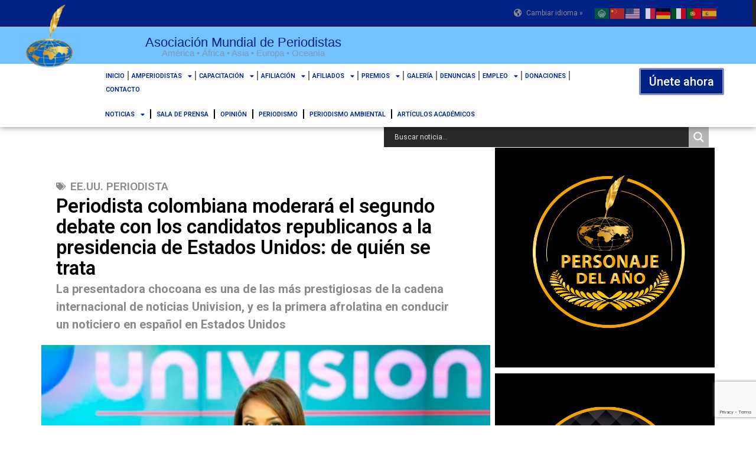

--- FILE ---
content_type: text/html; charset=UTF-8
request_url: https://asociacionmundialdeperiodistas.com/periodista-colombiana-moderara-el-segundo-debate-con-los-candidatos-republicanos-a-la-presidencia-de-estados-unidos-de-quien-se-trata/
body_size: 28737
content:
<!doctype html>
<html lang="es">
<head>
	<meta charset="UTF-8">
	<meta name="viewport" content="width=device-width, initial-scale=1">
	<link rel="profile" href="https://gmpg.org/xfn/11">
	<meta name='robots' content='index, follow, max-image-preview:large, max-snippet:-1, max-video-preview:-1' />
	<style>img:is([sizes="auto" i], [sizes^="auto," i]) { contain-intrinsic-size: 3000px 1500px }</style>
	
	<!-- This site is optimized with the Yoast SEO plugin v24.2 - https://yoast.com/wordpress/plugins/seo/ -->
	<title>Periodista colombiana moderará el segundo debate con los candidatos republicanos a la presidencia de Estados Unidos: de quién se trata - Asociación Mundial de Periodistas</title>
	<link rel="canonical" href="https://asociacionmundialdeperiodistas.com/periodista-colombiana-moderara-el-segundo-debate-con-los-candidatos-republicanos-a-la-presidencia-de-estados-unidos-de-quien-se-trata/" />
	<meta property="og:locale" content="es_ES" />
	<meta property="og:type" content="article" />
	<meta property="og:title" content="Periodista colombiana moderará el segundo debate con los candidatos republicanos a la presidencia de Estados Unidos: de quién se trata - Asociación Mundial de Periodistas" />
	<meta property="og:description" content="Por Luis Ortiz Junto a los periodistas Stuart Varney y Dana Perino, la colombiana Ilia Calderón tendrá el trabajo de moderar el segundo debate político de cara a las elecciones de primarias republicanas en Estados Unidos, que se desarrollará en el auditorio de la Biblioteca Presidencial Ronald Reagan, en Simi Valley (California), el próximo 27 de septiembre. [&hellip;]" />
	<meta property="og:url" content="https://asociacionmundialdeperiodistas.com/periodista-colombiana-moderara-el-segundo-debate-con-los-candidatos-republicanos-a-la-presidencia-de-estados-unidos-de-quien-se-trata/" />
	<meta property="og:site_name" content="Asociación Mundial de Periodistas" />
	<meta property="article:published_time" content="2023-08-30T16:35:26+00:00" />
	<meta property="article:modified_time" content="2023-09-01T16:47:05+00:00" />
	<meta property="og:image" content="https://asociacionmundialdeperiodistas.com/wp-content/uploads/2023/09/Screenshot_16-1.png" />
	<meta property="og:image:width" content="1024" />
	<meta property="og:image:height" content="615" />
	<meta property="og:image:type" content="image/png" />
	<meta name="author" content="Noticias" />
	<meta name="twitter:card" content="summary_large_image" />
	<meta name="twitter:label1" content="Escrito por" />
	<meta name="twitter:data1" content="Noticias" />
	<meta name="twitter:label2" content="Tiempo de lectura" />
	<meta name="twitter:data2" content="4 minutos" />
	<script type="application/ld+json" class="yoast-schema-graph">{"@context":"https://schema.org","@graph":[{"@type":"Article","@id":"https://asociacionmundialdeperiodistas.com/periodista-colombiana-moderara-el-segundo-debate-con-los-candidatos-republicanos-a-la-presidencia-de-estados-unidos-de-quien-se-trata/#article","isPartOf":{"@id":"https://asociacionmundialdeperiodistas.com/periodista-colombiana-moderara-el-segundo-debate-con-los-candidatos-republicanos-a-la-presidencia-de-estados-unidos-de-quien-se-trata/"},"author":{"name":"Noticias","@id":"https://asociacionmundialdeperiodistas.com/#/schema/person/7fccf1113dcf12eeae7036d941019a49"},"headline":"Periodista colombiana moderará el segundo debate con los candidatos republicanos a la presidencia de Estados Unidos: de quién se trata","datePublished":"2023-08-30T16:35:26+00:00","dateModified":"2023-09-01T16:47:05+00:00","mainEntityOfPage":{"@id":"https://asociacionmundialdeperiodistas.com/periodista-colombiana-moderara-el-segundo-debate-con-los-candidatos-republicanos-a-la-presidencia-de-estados-unidos-de-quien-se-trata/"},"wordCount":709,"publisher":{"@id":"https://asociacionmundialdeperiodistas.com/#organization"},"image":{"@id":"https://asociacionmundialdeperiodistas.com/periodista-colombiana-moderara-el-segundo-debate-con-los-candidatos-republicanos-a-la-presidencia-de-estados-unidos-de-quien-se-trata/#primaryimage"},"thumbnailUrl":"https://asociacionmundialdeperiodistas.com/wp-content/uploads/2023/09/Screenshot_16-1.png","keywords":["EE.UU. PERIODISTA"],"articleSection":["América"],"inLanguage":"es"},{"@type":"WebPage","@id":"https://asociacionmundialdeperiodistas.com/periodista-colombiana-moderara-el-segundo-debate-con-los-candidatos-republicanos-a-la-presidencia-de-estados-unidos-de-quien-se-trata/","url":"https://asociacionmundialdeperiodistas.com/periodista-colombiana-moderara-el-segundo-debate-con-los-candidatos-republicanos-a-la-presidencia-de-estados-unidos-de-quien-se-trata/","name":"Periodista colombiana moderará el segundo debate con los candidatos republicanos a la presidencia de Estados Unidos: de quién se trata - Asociación Mundial de Periodistas","isPartOf":{"@id":"https://asociacionmundialdeperiodistas.com/#website"},"primaryImageOfPage":{"@id":"https://asociacionmundialdeperiodistas.com/periodista-colombiana-moderara-el-segundo-debate-con-los-candidatos-republicanos-a-la-presidencia-de-estados-unidos-de-quien-se-trata/#primaryimage"},"image":{"@id":"https://asociacionmundialdeperiodistas.com/periodista-colombiana-moderara-el-segundo-debate-con-los-candidatos-republicanos-a-la-presidencia-de-estados-unidos-de-quien-se-trata/#primaryimage"},"thumbnailUrl":"https://asociacionmundialdeperiodistas.com/wp-content/uploads/2023/09/Screenshot_16-1.png","datePublished":"2023-08-30T16:35:26+00:00","dateModified":"2023-09-01T16:47:05+00:00","breadcrumb":{"@id":"https://asociacionmundialdeperiodistas.com/periodista-colombiana-moderara-el-segundo-debate-con-los-candidatos-republicanos-a-la-presidencia-de-estados-unidos-de-quien-se-trata/#breadcrumb"},"inLanguage":"es","potentialAction":[{"@type":"ReadAction","target":["https://asociacionmundialdeperiodistas.com/periodista-colombiana-moderara-el-segundo-debate-con-los-candidatos-republicanos-a-la-presidencia-de-estados-unidos-de-quien-se-trata/"]}]},{"@type":"ImageObject","inLanguage":"es","@id":"https://asociacionmundialdeperiodistas.com/periodista-colombiana-moderara-el-segundo-debate-con-los-candidatos-republicanos-a-la-presidencia-de-estados-unidos-de-quien-se-trata/#primaryimage","url":"https://asociacionmundialdeperiodistas.com/wp-content/uploads/2023/09/Screenshot_16-1.png","contentUrl":"https://asociacionmundialdeperiodistas.com/wp-content/uploads/2023/09/Screenshot_16-1.png","width":1024,"height":615,"caption":"Ilia Calderón se ha hecho camino en el periodismo de Estados Unidos defendiendo los derechos de las mujeres - crédito Archivo Infobae"},{"@type":"BreadcrumbList","@id":"https://asociacionmundialdeperiodistas.com/periodista-colombiana-moderara-el-segundo-debate-con-los-candidatos-republicanos-a-la-presidencia-de-estados-unidos-de-quien-se-trata/#breadcrumb","itemListElement":[{"@type":"ListItem","position":1,"name":"Portada","item":"https://asociacionmundialdeperiodistas.com/"},{"@type":"ListItem","position":2,"name":"Periodista colombiana moderará el segundo debate con los candidatos republicanos a la presidencia de Estados Unidos: de quién se trata"}]},{"@type":"WebSite","@id":"https://asociacionmundialdeperiodistas.com/#website","url":"https://asociacionmundialdeperiodistas.com/","name":"Asociación Mundial de Periodistas","description":"Asociación Mundial de Periodistas","publisher":{"@id":"https://asociacionmundialdeperiodistas.com/#organization"},"potentialAction":[{"@type":"SearchAction","target":{"@type":"EntryPoint","urlTemplate":"https://asociacionmundialdeperiodistas.com/?s={search_term_string}"},"query-input":{"@type":"PropertyValueSpecification","valueRequired":true,"valueName":"search_term_string"}}],"inLanguage":"es"},{"@type":"Organization","@id":"https://asociacionmundialdeperiodistas.com/#organization","name":"Asociación Mundial de Periodistas","url":"https://asociacionmundialdeperiodistas.com/","logo":{"@type":"ImageObject","inLanguage":"es","@id":"https://asociacionmundialdeperiodistas.com/#/schema/logo/image/","url":"https://asociacionmundialdeperiodistas.com/wp-content/uploads/2022/09/Logo_asociacion-mundial-de-periodistas.png","contentUrl":"https://asociacionmundialdeperiodistas.com/wp-content/uploads/2022/09/Logo_asociacion-mundial-de-periodistas.png","width":1200,"height":630,"caption":"Asociación Mundial de Periodistas"},"image":{"@id":"https://asociacionmundialdeperiodistas.com/#/schema/logo/image/"}},{"@type":"Person","@id":"https://asociacionmundialdeperiodistas.com/#/schema/person/7fccf1113dcf12eeae7036d941019a49","name":"Noticias","image":{"@type":"ImageObject","inLanguage":"es","@id":"https://asociacionmundialdeperiodistas.com/#/schema/person/image/","url":"https://secure.gravatar.com/avatar/e28eccdfed06ad8bd41ecfbf0fbe281a?s=96&d=mm&r=g","contentUrl":"https://secure.gravatar.com/avatar/e28eccdfed06ad8bd41ecfbf0fbe281a?s=96&d=mm&r=g","caption":"Noticias"},"url":"https://asociacionmundialdeperiodistas.com/author/noticias/"}]}</script>
	<!-- / Yoast SEO plugin. -->


<link rel="alternate" type="application/rss+xml" title="Asociación Mundial de Periodistas &raquo; Feed" href="https://asociacionmundialdeperiodistas.com/feed/" />
<link rel="alternate" type="application/rss+xml" title="Asociación Mundial de Periodistas &raquo; Feed de los comentarios" href="https://asociacionmundialdeperiodistas.com/comments/feed/" />
<script>
window._wpemojiSettings = {"baseUrl":"https:\/\/s.w.org\/images\/core\/emoji\/15.0.3\/72x72\/","ext":".png","svgUrl":"https:\/\/s.w.org\/images\/core\/emoji\/15.0.3\/svg\/","svgExt":".svg","source":{"concatemoji":"https:\/\/asociacionmundialdeperiodistas.com\/wp-includes\/js\/wp-emoji-release.min.js?ver=6.7.2"}};
/*! This file is auto-generated */
!function(i,n){var o,s,e;function c(e){try{var t={supportTests:e,timestamp:(new Date).valueOf()};sessionStorage.setItem(o,JSON.stringify(t))}catch(e){}}function p(e,t,n){e.clearRect(0,0,e.canvas.width,e.canvas.height),e.fillText(t,0,0);var t=new Uint32Array(e.getImageData(0,0,e.canvas.width,e.canvas.height).data),r=(e.clearRect(0,0,e.canvas.width,e.canvas.height),e.fillText(n,0,0),new Uint32Array(e.getImageData(0,0,e.canvas.width,e.canvas.height).data));return t.every(function(e,t){return e===r[t]})}function u(e,t,n){switch(t){case"flag":return n(e,"\ud83c\udff3\ufe0f\u200d\u26a7\ufe0f","\ud83c\udff3\ufe0f\u200b\u26a7\ufe0f")?!1:!n(e,"\ud83c\uddfa\ud83c\uddf3","\ud83c\uddfa\u200b\ud83c\uddf3")&&!n(e,"\ud83c\udff4\udb40\udc67\udb40\udc62\udb40\udc65\udb40\udc6e\udb40\udc67\udb40\udc7f","\ud83c\udff4\u200b\udb40\udc67\u200b\udb40\udc62\u200b\udb40\udc65\u200b\udb40\udc6e\u200b\udb40\udc67\u200b\udb40\udc7f");case"emoji":return!n(e,"\ud83d\udc26\u200d\u2b1b","\ud83d\udc26\u200b\u2b1b")}return!1}function f(e,t,n){var r="undefined"!=typeof WorkerGlobalScope&&self instanceof WorkerGlobalScope?new OffscreenCanvas(300,150):i.createElement("canvas"),a=r.getContext("2d",{willReadFrequently:!0}),o=(a.textBaseline="top",a.font="600 32px Arial",{});return e.forEach(function(e){o[e]=t(a,e,n)}),o}function t(e){var t=i.createElement("script");t.src=e,t.defer=!0,i.head.appendChild(t)}"undefined"!=typeof Promise&&(o="wpEmojiSettingsSupports",s=["flag","emoji"],n.supports={everything:!0,everythingExceptFlag:!0},e=new Promise(function(e){i.addEventListener("DOMContentLoaded",e,{once:!0})}),new Promise(function(t){var n=function(){try{var e=JSON.parse(sessionStorage.getItem(o));if("object"==typeof e&&"number"==typeof e.timestamp&&(new Date).valueOf()<e.timestamp+604800&&"object"==typeof e.supportTests)return e.supportTests}catch(e){}return null}();if(!n){if("undefined"!=typeof Worker&&"undefined"!=typeof OffscreenCanvas&&"undefined"!=typeof URL&&URL.createObjectURL&&"undefined"!=typeof Blob)try{var e="postMessage("+f.toString()+"("+[JSON.stringify(s),u.toString(),p.toString()].join(",")+"));",r=new Blob([e],{type:"text/javascript"}),a=new Worker(URL.createObjectURL(r),{name:"wpTestEmojiSupports"});return void(a.onmessage=function(e){c(n=e.data),a.terminate(),t(n)})}catch(e){}c(n=f(s,u,p))}t(n)}).then(function(e){for(var t in e)n.supports[t]=e[t],n.supports.everything=n.supports.everything&&n.supports[t],"flag"!==t&&(n.supports.everythingExceptFlag=n.supports.everythingExceptFlag&&n.supports[t]);n.supports.everythingExceptFlag=n.supports.everythingExceptFlag&&!n.supports.flag,n.DOMReady=!1,n.readyCallback=function(){n.DOMReady=!0}}).then(function(){return e}).then(function(){var e;n.supports.everything||(n.readyCallback(),(e=n.source||{}).concatemoji?t(e.concatemoji):e.wpemoji&&e.twemoji&&(t(e.twemoji),t(e.wpemoji)))}))}((window,document),window._wpemojiSettings);
</script>
<style id='wp-emoji-styles-inline-css'>

	img.wp-smiley, img.emoji {
		display: inline !important;
		border: none !important;
		box-shadow: none !important;
		height: 1em !important;
		width: 1em !important;
		margin: 0 0.07em !important;
		vertical-align: -0.1em !important;
		background: none !important;
		padding: 0 !important;
	}
</style>
<link rel='stylesheet' id='wp-block-library-css' href='https://asociacionmundialdeperiodistas.com/wp-includes/css/dist/block-library/style.min.css?ver=6.7.2' media='all' />
<link rel='stylesheet' id='ht-contactform-block-style-css' href='https://asociacionmundialdeperiodistas.com/wp-content/plugins/ht-contactform/blocks/src/assets/css/style-index.css?ver=1.2.1' media='all' />
<style id='global-styles-inline-css'>
:root{--wp--preset--aspect-ratio--square: 1;--wp--preset--aspect-ratio--4-3: 4/3;--wp--preset--aspect-ratio--3-4: 3/4;--wp--preset--aspect-ratio--3-2: 3/2;--wp--preset--aspect-ratio--2-3: 2/3;--wp--preset--aspect-ratio--16-9: 16/9;--wp--preset--aspect-ratio--9-16: 9/16;--wp--preset--color--black: #000000;--wp--preset--color--cyan-bluish-gray: #abb8c3;--wp--preset--color--white: #ffffff;--wp--preset--color--pale-pink: #f78da7;--wp--preset--color--vivid-red: #cf2e2e;--wp--preset--color--luminous-vivid-orange: #ff6900;--wp--preset--color--luminous-vivid-amber: #fcb900;--wp--preset--color--light-green-cyan: #7bdcb5;--wp--preset--color--vivid-green-cyan: #00d084;--wp--preset--color--pale-cyan-blue: #8ed1fc;--wp--preset--color--vivid-cyan-blue: #0693e3;--wp--preset--color--vivid-purple: #9b51e0;--wp--preset--gradient--vivid-cyan-blue-to-vivid-purple: linear-gradient(135deg,rgba(6,147,227,1) 0%,rgb(155,81,224) 100%);--wp--preset--gradient--light-green-cyan-to-vivid-green-cyan: linear-gradient(135deg,rgb(122,220,180) 0%,rgb(0,208,130) 100%);--wp--preset--gradient--luminous-vivid-amber-to-luminous-vivid-orange: linear-gradient(135deg,rgba(252,185,0,1) 0%,rgba(255,105,0,1) 100%);--wp--preset--gradient--luminous-vivid-orange-to-vivid-red: linear-gradient(135deg,rgba(255,105,0,1) 0%,rgb(207,46,46) 100%);--wp--preset--gradient--very-light-gray-to-cyan-bluish-gray: linear-gradient(135deg,rgb(238,238,238) 0%,rgb(169,184,195) 100%);--wp--preset--gradient--cool-to-warm-spectrum: linear-gradient(135deg,rgb(74,234,220) 0%,rgb(151,120,209) 20%,rgb(207,42,186) 40%,rgb(238,44,130) 60%,rgb(251,105,98) 80%,rgb(254,248,76) 100%);--wp--preset--gradient--blush-light-purple: linear-gradient(135deg,rgb(255,206,236) 0%,rgb(152,150,240) 100%);--wp--preset--gradient--blush-bordeaux: linear-gradient(135deg,rgb(254,205,165) 0%,rgb(254,45,45) 50%,rgb(107,0,62) 100%);--wp--preset--gradient--luminous-dusk: linear-gradient(135deg,rgb(255,203,112) 0%,rgb(199,81,192) 50%,rgb(65,88,208) 100%);--wp--preset--gradient--pale-ocean: linear-gradient(135deg,rgb(255,245,203) 0%,rgb(182,227,212) 50%,rgb(51,167,181) 100%);--wp--preset--gradient--electric-grass: linear-gradient(135deg,rgb(202,248,128) 0%,rgb(113,206,126) 100%);--wp--preset--gradient--midnight: linear-gradient(135deg,rgb(2,3,129) 0%,rgb(40,116,252) 100%);--wp--preset--font-size--small: 13px;--wp--preset--font-size--medium: 20px;--wp--preset--font-size--large: 36px;--wp--preset--font-size--x-large: 42px;--wp--preset--font-family--inter: "Inter", sans-serif;--wp--preset--font-family--cardo: Cardo;--wp--preset--spacing--20: 0.44rem;--wp--preset--spacing--30: 0.67rem;--wp--preset--spacing--40: 1rem;--wp--preset--spacing--50: 1.5rem;--wp--preset--spacing--60: 2.25rem;--wp--preset--spacing--70: 3.38rem;--wp--preset--spacing--80: 5.06rem;--wp--preset--shadow--natural: 6px 6px 9px rgba(0, 0, 0, 0.2);--wp--preset--shadow--deep: 12px 12px 50px rgba(0, 0, 0, 0.4);--wp--preset--shadow--sharp: 6px 6px 0px rgba(0, 0, 0, 0.2);--wp--preset--shadow--outlined: 6px 6px 0px -3px rgba(255, 255, 255, 1), 6px 6px rgba(0, 0, 0, 1);--wp--preset--shadow--crisp: 6px 6px 0px rgba(0, 0, 0, 1);}:root { --wp--style--global--content-size: 800px;--wp--style--global--wide-size: 1200px; }:where(body) { margin: 0; }.wp-site-blocks > .alignleft { float: left; margin-right: 2em; }.wp-site-blocks > .alignright { float: right; margin-left: 2em; }.wp-site-blocks > .aligncenter { justify-content: center; margin-left: auto; margin-right: auto; }:where(.wp-site-blocks) > * { margin-block-start: 24px; margin-block-end: 0; }:where(.wp-site-blocks) > :first-child { margin-block-start: 0; }:where(.wp-site-blocks) > :last-child { margin-block-end: 0; }:root { --wp--style--block-gap: 24px; }:root :where(.is-layout-flow) > :first-child{margin-block-start: 0;}:root :where(.is-layout-flow) > :last-child{margin-block-end: 0;}:root :where(.is-layout-flow) > *{margin-block-start: 24px;margin-block-end: 0;}:root :where(.is-layout-constrained) > :first-child{margin-block-start: 0;}:root :where(.is-layout-constrained) > :last-child{margin-block-end: 0;}:root :where(.is-layout-constrained) > *{margin-block-start: 24px;margin-block-end: 0;}:root :where(.is-layout-flex){gap: 24px;}:root :where(.is-layout-grid){gap: 24px;}.is-layout-flow > .alignleft{float: left;margin-inline-start: 0;margin-inline-end: 2em;}.is-layout-flow > .alignright{float: right;margin-inline-start: 2em;margin-inline-end: 0;}.is-layout-flow > .aligncenter{margin-left: auto !important;margin-right: auto !important;}.is-layout-constrained > .alignleft{float: left;margin-inline-start: 0;margin-inline-end: 2em;}.is-layout-constrained > .alignright{float: right;margin-inline-start: 2em;margin-inline-end: 0;}.is-layout-constrained > .aligncenter{margin-left: auto !important;margin-right: auto !important;}.is-layout-constrained > :where(:not(.alignleft):not(.alignright):not(.alignfull)){max-width: var(--wp--style--global--content-size);margin-left: auto !important;margin-right: auto !important;}.is-layout-constrained > .alignwide{max-width: var(--wp--style--global--wide-size);}body .is-layout-flex{display: flex;}.is-layout-flex{flex-wrap: wrap;align-items: center;}.is-layout-flex > :is(*, div){margin: 0;}body .is-layout-grid{display: grid;}.is-layout-grid > :is(*, div){margin: 0;}body{padding-top: 0px;padding-right: 0px;padding-bottom: 0px;padding-left: 0px;}a:where(:not(.wp-element-button)){text-decoration: underline;}:root :where(.wp-element-button, .wp-block-button__link){background-color: #32373c;border-width: 0;color: #fff;font-family: inherit;font-size: inherit;line-height: inherit;padding: calc(0.667em + 2px) calc(1.333em + 2px);text-decoration: none;}.has-black-color{color: var(--wp--preset--color--black) !important;}.has-cyan-bluish-gray-color{color: var(--wp--preset--color--cyan-bluish-gray) !important;}.has-white-color{color: var(--wp--preset--color--white) !important;}.has-pale-pink-color{color: var(--wp--preset--color--pale-pink) !important;}.has-vivid-red-color{color: var(--wp--preset--color--vivid-red) !important;}.has-luminous-vivid-orange-color{color: var(--wp--preset--color--luminous-vivid-orange) !important;}.has-luminous-vivid-amber-color{color: var(--wp--preset--color--luminous-vivid-amber) !important;}.has-light-green-cyan-color{color: var(--wp--preset--color--light-green-cyan) !important;}.has-vivid-green-cyan-color{color: var(--wp--preset--color--vivid-green-cyan) !important;}.has-pale-cyan-blue-color{color: var(--wp--preset--color--pale-cyan-blue) !important;}.has-vivid-cyan-blue-color{color: var(--wp--preset--color--vivid-cyan-blue) !important;}.has-vivid-purple-color{color: var(--wp--preset--color--vivid-purple) !important;}.has-black-background-color{background-color: var(--wp--preset--color--black) !important;}.has-cyan-bluish-gray-background-color{background-color: var(--wp--preset--color--cyan-bluish-gray) !important;}.has-white-background-color{background-color: var(--wp--preset--color--white) !important;}.has-pale-pink-background-color{background-color: var(--wp--preset--color--pale-pink) !important;}.has-vivid-red-background-color{background-color: var(--wp--preset--color--vivid-red) !important;}.has-luminous-vivid-orange-background-color{background-color: var(--wp--preset--color--luminous-vivid-orange) !important;}.has-luminous-vivid-amber-background-color{background-color: var(--wp--preset--color--luminous-vivid-amber) !important;}.has-light-green-cyan-background-color{background-color: var(--wp--preset--color--light-green-cyan) !important;}.has-vivid-green-cyan-background-color{background-color: var(--wp--preset--color--vivid-green-cyan) !important;}.has-pale-cyan-blue-background-color{background-color: var(--wp--preset--color--pale-cyan-blue) !important;}.has-vivid-cyan-blue-background-color{background-color: var(--wp--preset--color--vivid-cyan-blue) !important;}.has-vivid-purple-background-color{background-color: var(--wp--preset--color--vivid-purple) !important;}.has-black-border-color{border-color: var(--wp--preset--color--black) !important;}.has-cyan-bluish-gray-border-color{border-color: var(--wp--preset--color--cyan-bluish-gray) !important;}.has-white-border-color{border-color: var(--wp--preset--color--white) !important;}.has-pale-pink-border-color{border-color: var(--wp--preset--color--pale-pink) !important;}.has-vivid-red-border-color{border-color: var(--wp--preset--color--vivid-red) !important;}.has-luminous-vivid-orange-border-color{border-color: var(--wp--preset--color--luminous-vivid-orange) !important;}.has-luminous-vivid-amber-border-color{border-color: var(--wp--preset--color--luminous-vivid-amber) !important;}.has-light-green-cyan-border-color{border-color: var(--wp--preset--color--light-green-cyan) !important;}.has-vivid-green-cyan-border-color{border-color: var(--wp--preset--color--vivid-green-cyan) !important;}.has-pale-cyan-blue-border-color{border-color: var(--wp--preset--color--pale-cyan-blue) !important;}.has-vivid-cyan-blue-border-color{border-color: var(--wp--preset--color--vivid-cyan-blue) !important;}.has-vivid-purple-border-color{border-color: var(--wp--preset--color--vivid-purple) !important;}.has-vivid-cyan-blue-to-vivid-purple-gradient-background{background: var(--wp--preset--gradient--vivid-cyan-blue-to-vivid-purple) !important;}.has-light-green-cyan-to-vivid-green-cyan-gradient-background{background: var(--wp--preset--gradient--light-green-cyan-to-vivid-green-cyan) !important;}.has-luminous-vivid-amber-to-luminous-vivid-orange-gradient-background{background: var(--wp--preset--gradient--luminous-vivid-amber-to-luminous-vivid-orange) !important;}.has-luminous-vivid-orange-to-vivid-red-gradient-background{background: var(--wp--preset--gradient--luminous-vivid-orange-to-vivid-red) !important;}.has-very-light-gray-to-cyan-bluish-gray-gradient-background{background: var(--wp--preset--gradient--very-light-gray-to-cyan-bluish-gray) !important;}.has-cool-to-warm-spectrum-gradient-background{background: var(--wp--preset--gradient--cool-to-warm-spectrum) !important;}.has-blush-light-purple-gradient-background{background: var(--wp--preset--gradient--blush-light-purple) !important;}.has-blush-bordeaux-gradient-background{background: var(--wp--preset--gradient--blush-bordeaux) !important;}.has-luminous-dusk-gradient-background{background: var(--wp--preset--gradient--luminous-dusk) !important;}.has-pale-ocean-gradient-background{background: var(--wp--preset--gradient--pale-ocean) !important;}.has-electric-grass-gradient-background{background: var(--wp--preset--gradient--electric-grass) !important;}.has-midnight-gradient-background{background: var(--wp--preset--gradient--midnight) !important;}.has-small-font-size{font-size: var(--wp--preset--font-size--small) !important;}.has-medium-font-size{font-size: var(--wp--preset--font-size--medium) !important;}.has-large-font-size{font-size: var(--wp--preset--font-size--large) !important;}.has-x-large-font-size{font-size: var(--wp--preset--font-size--x-large) !important;}.has-inter-font-family{font-family: var(--wp--preset--font-family--inter) !important;}.has-cardo-font-family{font-family: var(--wp--preset--font-family--cardo) !important;}
:root :where(.wp-block-pullquote){font-size: 1.5em;line-height: 1.6;}
</style>
<link rel='stylesheet' id='contact-form-7-css' href='https://asociacionmundialdeperiodistas.com/wp-content/plugins/contact-form-7/includes/css/styles.css?ver=6.0.2' media='all' />
<link rel='stylesheet' id='cf7-extension-front-style-css' href='https://asociacionmundialdeperiodistas.com/wp-content/plugins/extensions-for-cf7/assets/css/cf7-extension-front-style.css?ver=3.2.0' media='all' />
<link rel='stylesheet' id='dashicons-css' href='https://asociacionmundialdeperiodistas.com/wp-includes/css/dashicons.min.css?ver=6.7.2' media='all' />
<link rel='stylesheet' id='to-top-css' href='https://asociacionmundialdeperiodistas.com/wp-content/plugins/to-top/public/css/to-top-public.css?ver=2.5.4' media='all' />
<link rel='stylesheet' id='woocommerce-layout-css' href='https://asociacionmundialdeperiodistas.com/wp-content/plugins/woocommerce/assets/css/woocommerce-layout.css?ver=9.7.2' media='all' />
<link rel='stylesheet' id='woocommerce-smallscreen-css' href='https://asociacionmundialdeperiodistas.com/wp-content/plugins/woocommerce/assets/css/woocommerce-smallscreen.css?ver=9.7.2' media='only screen and (max-width: 768px)' />
<link rel='stylesheet' id='woocommerce-general-css' href='https://asociacionmundialdeperiodistas.com/wp-content/plugins/woocommerce/assets/css/woocommerce.css?ver=9.7.2' media='all' />
<style id='woocommerce-inline-inline-css'>
.woocommerce form .form-row .required { visibility: visible; }
</style>
<link rel='stylesheet' id='wpcf7-redirect-script-frontend-css' href='https://asociacionmundialdeperiodistas.com/wp-content/plugins/wpcf7-redirect/build/css/wpcf7-redirect-frontend.min.css?ver=1.1' media='all' />
<link rel='stylesheet' id='brands-styles-css' href='https://asociacionmundialdeperiodistas.com/wp-content/plugins/woocommerce/assets/css/brands.css?ver=9.7.2' media='all' />
<link rel='stylesheet' id='dgwt-wcas-style-css' href='https://asociacionmundialdeperiodistas.com/wp-content/plugins/ajax-search-for-woocommerce/assets/css/style.min.css?ver=1.29.0' media='all' />
<link rel='stylesheet' id='htbbootstrap-css' href='https://asociacionmundialdeperiodistas.com/wp-content/plugins/ht-mega-for-elementor/assets/css/htbbootstrap.css?ver=2.7.7' media='all' />
<link rel='stylesheet' id='font-awesome-css' href='https://asociacionmundialdeperiodistas.com/wp-content/plugins/elementor/assets/lib/font-awesome/css/font-awesome.min.css?ver=4.7.0' media='all' />
<link rel='stylesheet' id='htmega-animation-css' href='https://asociacionmundialdeperiodistas.com/wp-content/plugins/ht-mega-for-elementor/assets/css/animation.css?ver=2.7.7' media='all' />
<link rel='stylesheet' id='htmega-keyframes-css' href='https://asociacionmundialdeperiodistas.com/wp-content/plugins/ht-mega-for-elementor/assets/css/htmega-keyframes.css?ver=2.7.7' media='all' />
<link rel='stylesheet' id='htmega-global-style-min-css' href='https://asociacionmundialdeperiodistas.com/wp-content/plugins/ht-mega-for-elementor/assets/css/htmega-global-style.min.css?ver=2.7.7' media='all' />
<link rel='stylesheet' id='hello-elementor-css' href='https://asociacionmundialdeperiodistas.com/wp-content/themes/hello-elementor/assets/css/reset.css?ver=3.4.5' media='all' />
<link rel='stylesheet' id='hello-elementor-theme-style-css' href='https://asociacionmundialdeperiodistas.com/wp-content/themes/hello-elementor/assets/css/theme.css?ver=3.4.5' media='all' />
<link rel='stylesheet' id='hello-elementor-header-footer-css' href='https://asociacionmundialdeperiodistas.com/wp-content/themes/hello-elementor/assets/css/header-footer.css?ver=3.4.5' media='all' />
<link rel='stylesheet' id='elementor-frontend-css' href='https://asociacionmundialdeperiodistas.com/wp-content/plugins/elementor/assets/css/frontend.min.css?ver=3.25.11' media='all' />
<style id='elementor-frontend-inline-css'>
@-webkit-keyframes ha_fadeIn{0%{opacity:0}to{opacity:1}}@keyframes ha_fadeIn{0%{opacity:0}to{opacity:1}}@-webkit-keyframes ha_zoomIn{0%{opacity:0;-webkit-transform:scale3d(.3,.3,.3);transform:scale3d(.3,.3,.3)}50%{opacity:1}}@keyframes ha_zoomIn{0%{opacity:0;-webkit-transform:scale3d(.3,.3,.3);transform:scale3d(.3,.3,.3)}50%{opacity:1}}@-webkit-keyframes ha_rollIn{0%{opacity:0;-webkit-transform:translate3d(-100%,0,0) rotate3d(0,0,1,-120deg);transform:translate3d(-100%,0,0) rotate3d(0,0,1,-120deg)}to{opacity:1}}@keyframes ha_rollIn{0%{opacity:0;-webkit-transform:translate3d(-100%,0,0) rotate3d(0,0,1,-120deg);transform:translate3d(-100%,0,0) rotate3d(0,0,1,-120deg)}to{opacity:1}}@-webkit-keyframes ha_bounce{0%,20%,53%,to{-webkit-animation-timing-function:cubic-bezier(.215,.61,.355,1);animation-timing-function:cubic-bezier(.215,.61,.355,1)}40%,43%{-webkit-transform:translate3d(0,-30px,0) scaleY(1.1);transform:translate3d(0,-30px,0) scaleY(1.1);-webkit-animation-timing-function:cubic-bezier(.755,.05,.855,.06);animation-timing-function:cubic-bezier(.755,.05,.855,.06)}70%{-webkit-transform:translate3d(0,-15px,0) scaleY(1.05);transform:translate3d(0,-15px,0) scaleY(1.05);-webkit-animation-timing-function:cubic-bezier(.755,.05,.855,.06);animation-timing-function:cubic-bezier(.755,.05,.855,.06)}80%{-webkit-transition-timing-function:cubic-bezier(.215,.61,.355,1);transition-timing-function:cubic-bezier(.215,.61,.355,1);-webkit-transform:translate3d(0,0,0) scaleY(.95);transform:translate3d(0,0,0) scaleY(.95)}90%{-webkit-transform:translate3d(0,-4px,0) scaleY(1.02);transform:translate3d(0,-4px,0) scaleY(1.02)}}@keyframes ha_bounce{0%,20%,53%,to{-webkit-animation-timing-function:cubic-bezier(.215,.61,.355,1);animation-timing-function:cubic-bezier(.215,.61,.355,1)}40%,43%{-webkit-transform:translate3d(0,-30px,0) scaleY(1.1);transform:translate3d(0,-30px,0) scaleY(1.1);-webkit-animation-timing-function:cubic-bezier(.755,.05,.855,.06);animation-timing-function:cubic-bezier(.755,.05,.855,.06)}70%{-webkit-transform:translate3d(0,-15px,0) scaleY(1.05);transform:translate3d(0,-15px,0) scaleY(1.05);-webkit-animation-timing-function:cubic-bezier(.755,.05,.855,.06);animation-timing-function:cubic-bezier(.755,.05,.855,.06)}80%{-webkit-transition-timing-function:cubic-bezier(.215,.61,.355,1);transition-timing-function:cubic-bezier(.215,.61,.355,1);-webkit-transform:translate3d(0,0,0) scaleY(.95);transform:translate3d(0,0,0) scaleY(.95)}90%{-webkit-transform:translate3d(0,-4px,0) scaleY(1.02);transform:translate3d(0,-4px,0) scaleY(1.02)}}@-webkit-keyframes ha_bounceIn{0%,20%,40%,60%,80%,to{-webkit-animation-timing-function:cubic-bezier(.215,.61,.355,1);animation-timing-function:cubic-bezier(.215,.61,.355,1)}0%{opacity:0;-webkit-transform:scale3d(.3,.3,.3);transform:scale3d(.3,.3,.3)}20%{-webkit-transform:scale3d(1.1,1.1,1.1);transform:scale3d(1.1,1.1,1.1)}40%{-webkit-transform:scale3d(.9,.9,.9);transform:scale3d(.9,.9,.9)}60%{opacity:1;-webkit-transform:scale3d(1.03,1.03,1.03);transform:scale3d(1.03,1.03,1.03)}80%{-webkit-transform:scale3d(.97,.97,.97);transform:scale3d(.97,.97,.97)}to{opacity:1}}@keyframes ha_bounceIn{0%,20%,40%,60%,80%,to{-webkit-animation-timing-function:cubic-bezier(.215,.61,.355,1);animation-timing-function:cubic-bezier(.215,.61,.355,1)}0%{opacity:0;-webkit-transform:scale3d(.3,.3,.3);transform:scale3d(.3,.3,.3)}20%{-webkit-transform:scale3d(1.1,1.1,1.1);transform:scale3d(1.1,1.1,1.1)}40%{-webkit-transform:scale3d(.9,.9,.9);transform:scale3d(.9,.9,.9)}60%{opacity:1;-webkit-transform:scale3d(1.03,1.03,1.03);transform:scale3d(1.03,1.03,1.03)}80%{-webkit-transform:scale3d(.97,.97,.97);transform:scale3d(.97,.97,.97)}to{opacity:1}}@-webkit-keyframes ha_flipInX{0%{opacity:0;-webkit-transform:perspective(400px) rotate3d(1,0,0,90deg);transform:perspective(400px) rotate3d(1,0,0,90deg);-webkit-animation-timing-function:ease-in;animation-timing-function:ease-in}40%{-webkit-transform:perspective(400px) rotate3d(1,0,0,-20deg);transform:perspective(400px) rotate3d(1,0,0,-20deg);-webkit-animation-timing-function:ease-in;animation-timing-function:ease-in}60%{opacity:1;-webkit-transform:perspective(400px) rotate3d(1,0,0,10deg);transform:perspective(400px) rotate3d(1,0,0,10deg)}80%{-webkit-transform:perspective(400px) rotate3d(1,0,0,-5deg);transform:perspective(400px) rotate3d(1,0,0,-5deg)}}@keyframes ha_flipInX{0%{opacity:0;-webkit-transform:perspective(400px) rotate3d(1,0,0,90deg);transform:perspective(400px) rotate3d(1,0,0,90deg);-webkit-animation-timing-function:ease-in;animation-timing-function:ease-in}40%{-webkit-transform:perspective(400px) rotate3d(1,0,0,-20deg);transform:perspective(400px) rotate3d(1,0,0,-20deg);-webkit-animation-timing-function:ease-in;animation-timing-function:ease-in}60%{opacity:1;-webkit-transform:perspective(400px) rotate3d(1,0,0,10deg);transform:perspective(400px) rotate3d(1,0,0,10deg)}80%{-webkit-transform:perspective(400px) rotate3d(1,0,0,-5deg);transform:perspective(400px) rotate3d(1,0,0,-5deg)}}@-webkit-keyframes ha_flipInY{0%{opacity:0;-webkit-transform:perspective(400px) rotate3d(0,1,0,90deg);transform:perspective(400px) rotate3d(0,1,0,90deg);-webkit-animation-timing-function:ease-in;animation-timing-function:ease-in}40%{-webkit-transform:perspective(400px) rotate3d(0,1,0,-20deg);transform:perspective(400px) rotate3d(0,1,0,-20deg);-webkit-animation-timing-function:ease-in;animation-timing-function:ease-in}60%{opacity:1;-webkit-transform:perspective(400px) rotate3d(0,1,0,10deg);transform:perspective(400px) rotate3d(0,1,0,10deg)}80%{-webkit-transform:perspective(400px) rotate3d(0,1,0,-5deg);transform:perspective(400px) rotate3d(0,1,0,-5deg)}}@keyframes ha_flipInY{0%{opacity:0;-webkit-transform:perspective(400px) rotate3d(0,1,0,90deg);transform:perspective(400px) rotate3d(0,1,0,90deg);-webkit-animation-timing-function:ease-in;animation-timing-function:ease-in}40%{-webkit-transform:perspective(400px) rotate3d(0,1,0,-20deg);transform:perspective(400px) rotate3d(0,1,0,-20deg);-webkit-animation-timing-function:ease-in;animation-timing-function:ease-in}60%{opacity:1;-webkit-transform:perspective(400px) rotate3d(0,1,0,10deg);transform:perspective(400px) rotate3d(0,1,0,10deg)}80%{-webkit-transform:perspective(400px) rotate3d(0,1,0,-5deg);transform:perspective(400px) rotate3d(0,1,0,-5deg)}}@-webkit-keyframes ha_swing{20%{-webkit-transform:rotate3d(0,0,1,15deg);transform:rotate3d(0,0,1,15deg)}40%{-webkit-transform:rotate3d(0,0,1,-10deg);transform:rotate3d(0,0,1,-10deg)}60%{-webkit-transform:rotate3d(0,0,1,5deg);transform:rotate3d(0,0,1,5deg)}80%{-webkit-transform:rotate3d(0,0,1,-5deg);transform:rotate3d(0,0,1,-5deg)}}@keyframes ha_swing{20%{-webkit-transform:rotate3d(0,0,1,15deg);transform:rotate3d(0,0,1,15deg)}40%{-webkit-transform:rotate3d(0,0,1,-10deg);transform:rotate3d(0,0,1,-10deg)}60%{-webkit-transform:rotate3d(0,0,1,5deg);transform:rotate3d(0,0,1,5deg)}80%{-webkit-transform:rotate3d(0,0,1,-5deg);transform:rotate3d(0,0,1,-5deg)}}@-webkit-keyframes ha_slideInDown{0%{visibility:visible;-webkit-transform:translate3d(0,-100%,0);transform:translate3d(0,-100%,0)}}@keyframes ha_slideInDown{0%{visibility:visible;-webkit-transform:translate3d(0,-100%,0);transform:translate3d(0,-100%,0)}}@-webkit-keyframes ha_slideInUp{0%{visibility:visible;-webkit-transform:translate3d(0,100%,0);transform:translate3d(0,100%,0)}}@keyframes ha_slideInUp{0%{visibility:visible;-webkit-transform:translate3d(0,100%,0);transform:translate3d(0,100%,0)}}@-webkit-keyframes ha_slideInLeft{0%{visibility:visible;-webkit-transform:translate3d(-100%,0,0);transform:translate3d(-100%,0,0)}}@keyframes ha_slideInLeft{0%{visibility:visible;-webkit-transform:translate3d(-100%,0,0);transform:translate3d(-100%,0,0)}}@-webkit-keyframes ha_slideInRight{0%{visibility:visible;-webkit-transform:translate3d(100%,0,0);transform:translate3d(100%,0,0)}}@keyframes ha_slideInRight{0%{visibility:visible;-webkit-transform:translate3d(100%,0,0);transform:translate3d(100%,0,0)}}.ha_fadeIn{-webkit-animation-name:ha_fadeIn;animation-name:ha_fadeIn}.ha_zoomIn{-webkit-animation-name:ha_zoomIn;animation-name:ha_zoomIn}.ha_rollIn{-webkit-animation-name:ha_rollIn;animation-name:ha_rollIn}.ha_bounce{-webkit-transform-origin:center bottom;-ms-transform-origin:center bottom;transform-origin:center bottom;-webkit-animation-name:ha_bounce;animation-name:ha_bounce}.ha_bounceIn{-webkit-animation-name:ha_bounceIn;animation-name:ha_bounceIn;-webkit-animation-duration:.75s;-webkit-animation-duration:calc(var(--animate-duration)*.75);animation-duration:.75s;animation-duration:calc(var(--animate-duration)*.75)}.ha_flipInX,.ha_flipInY{-webkit-animation-name:ha_flipInX;animation-name:ha_flipInX;-webkit-backface-visibility:visible!important;backface-visibility:visible!important}.ha_flipInY{-webkit-animation-name:ha_flipInY;animation-name:ha_flipInY}.ha_swing{-webkit-transform-origin:top center;-ms-transform-origin:top center;transform-origin:top center;-webkit-animation-name:ha_swing;animation-name:ha_swing}.ha_slideInDown{-webkit-animation-name:ha_slideInDown;animation-name:ha_slideInDown}.ha_slideInUp{-webkit-animation-name:ha_slideInUp;animation-name:ha_slideInUp}.ha_slideInLeft{-webkit-animation-name:ha_slideInLeft;animation-name:ha_slideInLeft}.ha_slideInRight{-webkit-animation-name:ha_slideInRight;animation-name:ha_slideInRight}.ha-css-transform-yes{-webkit-transition-duration:var(--ha-tfx-transition-duration, .2s);transition-duration:var(--ha-tfx-transition-duration, .2s);-webkit-transition-property:-webkit-transform;transition-property:transform;transition-property:transform,-webkit-transform;-webkit-transform:translate(var(--ha-tfx-translate-x, 0),var(--ha-tfx-translate-y, 0)) scale(var(--ha-tfx-scale-x, 1),var(--ha-tfx-scale-y, 1)) skew(var(--ha-tfx-skew-x, 0),var(--ha-tfx-skew-y, 0)) rotateX(var(--ha-tfx-rotate-x, 0)) rotateY(var(--ha-tfx-rotate-y, 0)) rotateZ(var(--ha-tfx-rotate-z, 0));transform:translate(var(--ha-tfx-translate-x, 0),var(--ha-tfx-translate-y, 0)) scale(var(--ha-tfx-scale-x, 1),var(--ha-tfx-scale-y, 1)) skew(var(--ha-tfx-skew-x, 0),var(--ha-tfx-skew-y, 0)) rotateX(var(--ha-tfx-rotate-x, 0)) rotateY(var(--ha-tfx-rotate-y, 0)) rotateZ(var(--ha-tfx-rotate-z, 0))}.ha-css-transform-yes:hover{-webkit-transform:translate(var(--ha-tfx-translate-x-hover, var(--ha-tfx-translate-x, 0)),var(--ha-tfx-translate-y-hover, var(--ha-tfx-translate-y, 0))) scale(var(--ha-tfx-scale-x-hover, var(--ha-tfx-scale-x, 1)),var(--ha-tfx-scale-y-hover, var(--ha-tfx-scale-y, 1))) skew(var(--ha-tfx-skew-x-hover, var(--ha-tfx-skew-x, 0)),var(--ha-tfx-skew-y-hover, var(--ha-tfx-skew-y, 0))) rotateX(var(--ha-tfx-rotate-x-hover, var(--ha-tfx-rotate-x, 0))) rotateY(var(--ha-tfx-rotate-y-hover, var(--ha-tfx-rotate-y, 0))) rotateZ(var(--ha-tfx-rotate-z-hover, var(--ha-tfx-rotate-z, 0)));transform:translate(var(--ha-tfx-translate-x-hover, var(--ha-tfx-translate-x, 0)),var(--ha-tfx-translate-y-hover, var(--ha-tfx-translate-y, 0))) scale(var(--ha-tfx-scale-x-hover, var(--ha-tfx-scale-x, 1)),var(--ha-tfx-scale-y-hover, var(--ha-tfx-scale-y, 1))) skew(var(--ha-tfx-skew-x-hover, var(--ha-tfx-skew-x, 0)),var(--ha-tfx-skew-y-hover, var(--ha-tfx-skew-y, 0))) rotateX(var(--ha-tfx-rotate-x-hover, var(--ha-tfx-rotate-x, 0))) rotateY(var(--ha-tfx-rotate-y-hover, var(--ha-tfx-rotate-y, 0))) rotateZ(var(--ha-tfx-rotate-z-hover, var(--ha-tfx-rotate-z, 0)))}.happy-addon>.elementor-widget-container{word-wrap:break-word;overflow-wrap:break-word}.happy-addon>.elementor-widget-container,.happy-addon>.elementor-widget-container *{-webkit-box-sizing:border-box;box-sizing:border-box}.happy-addon p:empty{display:none}.happy-addon .elementor-inline-editing{min-height:auto!important}.happy-addon-pro img{max-width:100%;height:auto;-o-object-fit:cover;object-fit:cover}.ha-screen-reader-text{position:absolute;overflow:hidden;clip:rect(1px,1px,1px,1px);margin:-1px;padding:0;width:1px;height:1px;border:0;word-wrap:normal!important;-webkit-clip-path:inset(50%);clip-path:inset(50%)}.ha-has-bg-overlay>.elementor-widget-container{position:relative;z-index:1}.ha-has-bg-overlay>.elementor-widget-container:before{position:absolute;top:0;left:0;z-index:-1;width:100%;height:100%;content:""}.ha-popup--is-enabled .ha-js-popup,.ha-popup--is-enabled .ha-js-popup img{cursor:-webkit-zoom-in!important;cursor:zoom-in!important}.mfp-wrap .mfp-arrow,.mfp-wrap .mfp-close{background-color:transparent}.mfp-wrap .mfp-arrow:focus,.mfp-wrap .mfp-close:focus{outline-width:thin}.ha-advanced-tooltip-enable{position:relative;cursor:pointer;--ha-tooltip-arrow-color:black;--ha-tooltip-arrow-distance:0}.ha-advanced-tooltip-enable .ha-advanced-tooltip-content{position:absolute;z-index:999;display:none;padding:5px 0;width:120px;height:auto;border-radius:6px;background-color:#000;color:#fff;text-align:center;opacity:0}.ha-advanced-tooltip-enable .ha-advanced-tooltip-content::after{position:absolute;border-width:5px;border-style:solid;content:""}.ha-advanced-tooltip-enable .ha-advanced-tooltip-content.no-arrow::after{visibility:hidden}.ha-advanced-tooltip-enable .ha-advanced-tooltip-content.show{display:inline-block;opacity:1}.ha-advanced-tooltip-enable.ha-advanced-tooltip-top .ha-advanced-tooltip-content,body[data-elementor-device-mode=tablet] .ha-advanced-tooltip-enable.ha-advanced-tooltip-tablet-top .ha-advanced-tooltip-content{top:unset;right:0;bottom:calc(101% + var(--ha-tooltip-arrow-distance));left:0;margin:0 auto}.ha-advanced-tooltip-enable.ha-advanced-tooltip-top .ha-advanced-tooltip-content::after,body[data-elementor-device-mode=tablet] .ha-advanced-tooltip-enable.ha-advanced-tooltip-tablet-top .ha-advanced-tooltip-content::after{top:100%;right:unset;bottom:unset;left:50%;border-color:var(--ha-tooltip-arrow-color) transparent transparent transparent;-webkit-transform:translateX(-50%);-ms-transform:translateX(-50%);transform:translateX(-50%)}.ha-advanced-tooltip-enable.ha-advanced-tooltip-bottom .ha-advanced-tooltip-content,body[data-elementor-device-mode=tablet] .ha-advanced-tooltip-enable.ha-advanced-tooltip-tablet-bottom .ha-advanced-tooltip-content{top:calc(101% + var(--ha-tooltip-arrow-distance));right:0;bottom:unset;left:0;margin:0 auto}.ha-advanced-tooltip-enable.ha-advanced-tooltip-bottom .ha-advanced-tooltip-content::after,body[data-elementor-device-mode=tablet] .ha-advanced-tooltip-enable.ha-advanced-tooltip-tablet-bottom .ha-advanced-tooltip-content::after{top:unset;right:unset;bottom:100%;left:50%;border-color:transparent transparent var(--ha-tooltip-arrow-color) transparent;-webkit-transform:translateX(-50%);-ms-transform:translateX(-50%);transform:translateX(-50%)}.ha-advanced-tooltip-enable.ha-advanced-tooltip-left .ha-advanced-tooltip-content,body[data-elementor-device-mode=tablet] .ha-advanced-tooltip-enable.ha-advanced-tooltip-tablet-left .ha-advanced-tooltip-content{top:50%;right:calc(101% + var(--ha-tooltip-arrow-distance));bottom:unset;left:unset;-webkit-transform:translateY(-50%);-ms-transform:translateY(-50%);transform:translateY(-50%)}.ha-advanced-tooltip-enable.ha-advanced-tooltip-left .ha-advanced-tooltip-content::after,body[data-elementor-device-mode=tablet] .ha-advanced-tooltip-enable.ha-advanced-tooltip-tablet-left .ha-advanced-tooltip-content::after{top:50%;right:unset;bottom:unset;left:100%;border-color:transparent transparent transparent var(--ha-tooltip-arrow-color);-webkit-transform:translateY(-50%);-ms-transform:translateY(-50%);transform:translateY(-50%)}.ha-advanced-tooltip-enable.ha-advanced-tooltip-right .ha-advanced-tooltip-content,body[data-elementor-device-mode=tablet] .ha-advanced-tooltip-enable.ha-advanced-tooltip-tablet-right .ha-advanced-tooltip-content{top:50%;right:unset;bottom:unset;left:calc(101% + var(--ha-tooltip-arrow-distance));-webkit-transform:translateY(-50%);-ms-transform:translateY(-50%);transform:translateY(-50%)}.ha-advanced-tooltip-enable.ha-advanced-tooltip-right .ha-advanced-tooltip-content::after,body[data-elementor-device-mode=tablet] .ha-advanced-tooltip-enable.ha-advanced-tooltip-tablet-right .ha-advanced-tooltip-content::after{top:50%;right:100%;bottom:unset;left:unset;border-color:transparent var(--ha-tooltip-arrow-color) transparent transparent;-webkit-transform:translateY(-50%);-ms-transform:translateY(-50%);transform:translateY(-50%)}body[data-elementor-device-mode=mobile] .ha-advanced-tooltip-enable.ha-advanced-tooltip-mobile-top .ha-advanced-tooltip-content{top:unset;right:0;bottom:calc(101% + var(--ha-tooltip-arrow-distance));left:0;margin:0 auto}body[data-elementor-device-mode=mobile] .ha-advanced-tooltip-enable.ha-advanced-tooltip-mobile-top .ha-advanced-tooltip-content::after{top:100%;right:unset;bottom:unset;left:50%;border-color:var(--ha-tooltip-arrow-color) transparent transparent transparent;-webkit-transform:translateX(-50%);-ms-transform:translateX(-50%);transform:translateX(-50%)}body[data-elementor-device-mode=mobile] .ha-advanced-tooltip-enable.ha-advanced-tooltip-mobile-bottom .ha-advanced-tooltip-content{top:calc(101% + var(--ha-tooltip-arrow-distance));right:0;bottom:unset;left:0;margin:0 auto}body[data-elementor-device-mode=mobile] .ha-advanced-tooltip-enable.ha-advanced-tooltip-mobile-bottom .ha-advanced-tooltip-content::after{top:unset;right:unset;bottom:100%;left:50%;border-color:transparent transparent var(--ha-tooltip-arrow-color) transparent;-webkit-transform:translateX(-50%);-ms-transform:translateX(-50%);transform:translateX(-50%)}body[data-elementor-device-mode=mobile] .ha-advanced-tooltip-enable.ha-advanced-tooltip-mobile-left .ha-advanced-tooltip-content{top:50%;right:calc(101% + var(--ha-tooltip-arrow-distance));bottom:unset;left:unset;-webkit-transform:translateY(-50%);-ms-transform:translateY(-50%);transform:translateY(-50%)}body[data-elementor-device-mode=mobile] .ha-advanced-tooltip-enable.ha-advanced-tooltip-mobile-left .ha-advanced-tooltip-content::after{top:50%;right:unset;bottom:unset;left:100%;border-color:transparent transparent transparent var(--ha-tooltip-arrow-color);-webkit-transform:translateY(-50%);-ms-transform:translateY(-50%);transform:translateY(-50%)}body[data-elementor-device-mode=mobile] .ha-advanced-tooltip-enable.ha-advanced-tooltip-mobile-right .ha-advanced-tooltip-content{top:50%;right:unset;bottom:unset;left:calc(101% + var(--ha-tooltip-arrow-distance));-webkit-transform:translateY(-50%);-ms-transform:translateY(-50%);transform:translateY(-50%)}body[data-elementor-device-mode=mobile] .ha-advanced-tooltip-enable.ha-advanced-tooltip-mobile-right .ha-advanced-tooltip-content::after{top:50%;right:100%;bottom:unset;left:unset;border-color:transparent var(--ha-tooltip-arrow-color) transparent transparent;-webkit-transform:translateY(-50%);-ms-transform:translateY(-50%);transform:translateY(-50%)}body.elementor-editor-active .happy-addon.ha-gravityforms .gform_wrapper{display:block!important}.ha-scroll-to-top-wrap.ha-scroll-to-top-hide{display:none}.ha-scroll-to-top-wrap.edit-mode,.ha-scroll-to-top-wrap.single-page-off{display:none!important}.ha-scroll-to-top-button{position:fixed;right:15px;bottom:15px;z-index:9999;display:-webkit-box;display:-webkit-flex;display:-ms-flexbox;display:flex;-webkit-box-align:center;-webkit-align-items:center;align-items:center;-ms-flex-align:center;-webkit-box-pack:center;-ms-flex-pack:center;-webkit-justify-content:center;justify-content:center;width:50px;height:50px;border-radius:50px;background-color:#5636d1;color:#fff;text-align:center;opacity:1;cursor:pointer;-webkit-transition:all .3s;transition:all .3s}.ha-scroll-to-top-button i{color:#fff;font-size:16px}.ha-scroll-to-top-button:hover{background-color:#e2498a}
</style>
<link rel='stylesheet' id='elementor-post-6-css' href='https://asociacionmundialdeperiodistas.com/wp-content/uploads/elementor/css/post-6.css?ver=1763140166' media='all' />
<link rel='stylesheet' id='wpdreams-asl-basic-css' href='https://asociacionmundialdeperiodistas.com/wp-content/plugins/ajax-search-lite/css/style.basic.css?ver=4.12.5' media='all' />
<link rel='stylesheet' id='wpdreams-asl-instance-css' href='https://asociacionmundialdeperiodistas.com/wp-content/plugins/ajax-search-lite/css/style-simple-grey.css?ver=4.12.5' media='all' />
<link rel='stylesheet' id='elementor-icons-css' href='https://asociacionmundialdeperiodistas.com/wp-content/plugins/elementor/assets/lib/eicons/css/elementor-icons.min.css?ver=5.34.0' media='all' />
<link rel='stylesheet' id='swiper-css' href='https://asociacionmundialdeperiodistas.com/wp-content/plugins/elementor/assets/lib/swiper/v8/css/swiper.min.css?ver=8.4.5' media='all' />
<link rel='stylesheet' id='e-swiper-css' href='https://asociacionmundialdeperiodistas.com/wp-content/plugins/elementor/assets/css/conditionals/e-swiper.min.css?ver=3.25.11' media='all' />
<link rel='stylesheet' id='elementor-pro-css' href='https://asociacionmundialdeperiodistas.com/wp-content/plugins/elementor-pro/assets/css/frontend.min.css?ver=3.7.2' media='all' />
<link rel='stylesheet' id='jet-blog-css' href='https://asociacionmundialdeperiodistas.com/wp-content/plugins/jet-blog/assets/css/jet-blog.css?ver=2.2.15' media='all' />
<link rel='stylesheet' id='font-awesome-5-all-css' href='https://asociacionmundialdeperiodistas.com/wp-content/plugins/elementor/assets/lib/font-awesome/css/all.min.css?ver=3.25.11' media='all' />
<link rel='stylesheet' id='font-awesome-4-shim-css' href='https://asociacionmundialdeperiodistas.com/wp-content/plugins/elementor/assets/lib/font-awesome/css/v4-shims.min.css?ver=3.25.11' media='all' />
<link rel='stylesheet' id='elementor-post-15-css' href='https://asociacionmundialdeperiodistas.com/wp-content/uploads/elementor/css/post-15.css?ver=1763587559' media='all' />
<link rel='stylesheet' id='happy-icons-css' href='https://asociacionmundialdeperiodistas.com/wp-content/plugins/happy-elementor-addons/assets/fonts/style.min.css?ver=3.15.2' media='all' />
<link rel='stylesheet' id='happy-elementor-addons-15-css' href='https://asociacionmundialdeperiodistas.com/wp-content/uploads/happyaddons/css/ha-15.css?ver=3.15.2.1693594025' media='all' />
<link rel='stylesheet' id='elementor-post-256-css' href='https://asociacionmundialdeperiodistas.com/wp-content/uploads/elementor/css/post-256.css?ver=1763586196' media='all' />
<link rel='stylesheet' id='elementor-post-1338-css' href='https://asociacionmundialdeperiodistas.com/wp-content/uploads/elementor/css/post-1338.css?ver=1767998270' media='all' />
<link rel='stylesheet' id='happy-elementor-addons-1338-css' href='https://asociacionmundialdeperiodistas.com/wp-content/uploads/happyaddons/css/ha-1338.css?ver=3.15.2.1693594025' media='all' />
<link rel='stylesheet' id='google-fonts-1-css' href='https://fonts.googleapis.com/css?family=Roboto%3A100%2C100italic%2C200%2C200italic%2C300%2C300italic%2C400%2C400italic%2C500%2C500italic%2C600%2C600italic%2C700%2C700italic%2C800%2C800italic%2C900%2C900italic%7CPoppins%3A100%2C100italic%2C200%2C200italic%2C300%2C300italic%2C400%2C400italic%2C500%2C500italic%2C600%2C600italic%2C700%2C700italic%2C800%2C800italic%2C900%2C900italic&#038;display=auto&#038;ver=6.7.2' media='all' />
<link rel='stylesheet' id='elementor-icons-shared-0-css' href='https://asociacionmundialdeperiodistas.com/wp-content/plugins/elementor/assets/lib/font-awesome/css/fontawesome.min.css?ver=5.15.3' media='all' />
<link rel='stylesheet' id='elementor-icons-fa-solid-css' href='https://asociacionmundialdeperiodistas.com/wp-content/plugins/elementor/assets/lib/font-awesome/css/solid.min.css?ver=5.15.3' media='all' />
<link rel='stylesheet' id='elementor-icons-fa-brands-css' href='https://asociacionmundialdeperiodistas.com/wp-content/plugins/elementor/assets/lib/font-awesome/css/brands.min.css?ver=5.15.3' media='all' />
<link rel="preconnect" href="https://fonts.gstatic.com/" crossorigin><script src="https://asociacionmundialdeperiodistas.com/wp-includes/js/jquery/jquery.min.js?ver=3.7.1" id="jquery-core-js"></script>
<script src="https://asociacionmundialdeperiodistas.com/wp-includes/js/jquery/jquery-migrate.min.js?ver=3.4.1" id="jquery-migrate-js"></script>
<script id="to-top-js-extra">
var to_top_options = {"scroll_offset":"100","icon_opacity":"50","style":"icon","icon_type":"dashicons-arrow-up-alt2","icon_color":"#ffffff","icon_bg_color":"#000000","icon_size":"32","border_radius":"5","image":"http:\/\/490.829.myftpupload.com\/wp-content\/plugins\/to-top\/admin\/images\/default.png","image_width":"65","image_alt":"","location":"bottom-right","margin_x":"20","margin_y":"151","show_on_admin":"","enable_autohide":"","autohide_time":"2","enable_hide_small_device":"","small_device_max_width":"640","reset":""};
</script>
<script async src="https://asociacionmundialdeperiodistas.com/wp-content/plugins/to-top/public/js/to-top-public.js?ver=2.5.4" id="to-top-js"></script>
<script src="https://asociacionmundialdeperiodistas.com/wp-content/plugins/woocommerce/assets/js/jquery-blockui/jquery.blockUI.min.js?ver=2.7.0-wc.9.7.2" id="jquery-blockui-js" defer data-wp-strategy="defer"></script>
<script src="https://asociacionmundialdeperiodistas.com/wp-content/plugins/woocommerce/assets/js/js-cookie/js.cookie.min.js?ver=2.1.4-wc.9.7.2" id="js-cookie-js" defer data-wp-strategy="defer"></script>
<script id="woocommerce-js-extra">
var woocommerce_params = {"ajax_url":"\/wp-admin\/admin-ajax.php","wc_ajax_url":"\/?wc-ajax=%%endpoint%%&elementor_page_id=18774","i18n_password_show":"Mostrar contrase\u00f1a","i18n_password_hide":"Ocultar contrase\u00f1a"};
</script>
<script src="https://asociacionmundialdeperiodistas.com/wp-content/plugins/woocommerce/assets/js/frontend/woocommerce.min.js?ver=9.7.2" id="woocommerce-js" defer data-wp-strategy="defer"></script>
<script id="WCPAY_ASSETS-js-extra">
var wcpayAssets = {"url":"https:\/\/asociacionmundialdeperiodistas.com\/wp-content\/plugins\/woocommerce-payments\/dist\/"};
</script>
<script src="https://asociacionmundialdeperiodistas.com/wp-content/plugins/elementor/assets/lib/font-awesome/js/v4-shims.min.js?ver=3.25.11" id="font-awesome-4-shim-js"></script>
<script src="https://asociacionmundialdeperiodistas.com/wp-content/plugins/happy-elementor-addons/assets/vendor/dom-purify/purify.min.js?ver=3.1.6" id="dom-purify-js"></script>
<link rel="https://api.w.org/" href="https://asociacionmundialdeperiodistas.com/wp-json/" /><link rel="alternate" title="JSON" type="application/json" href="https://asociacionmundialdeperiodistas.com/wp-json/wp/v2/posts/18774" /><link rel="EditURI" type="application/rsd+xml" title="RSD" href="https://asociacionmundialdeperiodistas.com/xmlrpc.php?rsd" />
<meta name="generator" content="WordPress 6.7.2" />
<meta name="generator" content="WooCommerce 9.7.2" />
<link rel='shortlink' href='https://asociacionmundialdeperiodistas.com/?p=18774' />
<link rel="alternate" title="oEmbed (JSON)" type="application/json+oembed" href="https://asociacionmundialdeperiodistas.com/wp-json/oembed/1.0/embed?url=https%3A%2F%2Fasociacionmundialdeperiodistas.com%2Fperiodista-colombiana-moderara-el-segundo-debate-con-los-candidatos-republicanos-a-la-presidencia-de-estados-unidos-de-quien-se-trata%2F" />
<link rel="alternate" title="oEmbed (XML)" type="text/xml+oembed" href="https://asociacionmundialdeperiodistas.com/wp-json/oembed/1.0/embed?url=https%3A%2F%2Fasociacionmundialdeperiodistas.com%2Fperiodista-colombiana-moderara-el-segundo-debate-con-los-candidatos-republicanos-a-la-presidencia-de-estados-unidos-de-quien-se-trata%2F&#038;format=xml" />
		<style>
			.dgwt-wcas-ico-magnifier,.dgwt-wcas-ico-magnifier-handler{max-width:20px}.dgwt-wcas-search-wrapp{max-width:600px}.dgwt-wcas-search-wrapp .dgwt-wcas-sf-wrapp input[type=search].dgwt-wcas-search-input,.dgwt-wcas-search-wrapp .dgwt-wcas-sf-wrapp input[type=search].dgwt-wcas-search-input:hover,.dgwt-wcas-search-wrapp .dgwt-wcas-sf-wrapp input[type=search].dgwt-wcas-search-input:focus{background-color:#fff;color:#0a0a0a;border-color:#fff}.dgwt-wcas-sf-wrapp input[type=search].dgwt-wcas-search-input::placeholder{color:#0a0a0a;opacity:.3}.dgwt-wcas-sf-wrapp input[type=search].dgwt-wcas-search-input::-webkit-input-placeholder{color:#0a0a0a;opacity:.3}.dgwt-wcas-sf-wrapp input[type=search].dgwt-wcas-search-input:-moz-placeholder{color:#0a0a0a;opacity:.3}.dgwt-wcas-sf-wrapp input[type=search].dgwt-wcas-search-input::-moz-placeholder{color:#0a0a0a;opacity:.3}.dgwt-wcas-sf-wrapp input[type=search].dgwt-wcas-search-input:-ms-input-placeholder{color:#0a0a0a}.dgwt-wcas-no-submit.dgwt-wcas-search-wrapp .dgwt-wcas-ico-magnifier path,.dgwt-wcas-search-wrapp .dgwt-wcas-close path{fill:#0a0a0a}.dgwt-wcas-loader-circular-path{stroke:#0a0a0a}.dgwt-wcas-preloader{opacity:.6}.dgwt-wcas-search-wrapp .dgwt-wcas-sf-wrapp .dgwt-wcas-search-submit::before{border-color:transparent #002186}.dgwt-wcas-search-wrapp .dgwt-wcas-sf-wrapp .dgwt-wcas-search-submit:hover::before,.dgwt-wcas-search-wrapp .dgwt-wcas-sf-wrapp .dgwt-wcas-search-submit:focus::before{border-right-color:#002186}.dgwt-wcas-search-wrapp .dgwt-wcas-sf-wrapp .dgwt-wcas-search-submit,.dgwt-wcas-om-bar .dgwt-wcas-om-return{background-color:#002186;color:#fff}.dgwt-wcas-search-wrapp .dgwt-wcas-ico-magnifier,.dgwt-wcas-search-wrapp .dgwt-wcas-sf-wrapp .dgwt-wcas-search-submit svg path,.dgwt-wcas-om-bar .dgwt-wcas-om-return svg path{fill:#fff}.dgwt-wcas-suggestions-wrapp,.dgwt-wcas-details-wrapp{background-color:#fff}.dgwt-wcas-suggestion-selected{background-color:#fff}.dgwt-wcas-suggestions-wrapp *,.dgwt-wcas-details-wrapp *,.dgwt-wcas-sd,.dgwt-wcas-suggestion *{color:#0a0000}.dgwt-wcas-st strong,.dgwt-wcas-sd strong{color:#fff}.dgwt-wcas-suggestions-wrapp,.dgwt-wcas-details-wrapp,.dgwt-wcas-suggestion,.dgwt-wcas-datails-title,.dgwt-wcas-details-more-products{border-color:#fff!important}		</style>
			<noscript><style>.woocommerce-product-gallery{ opacity: 1 !important; }</style></noscript>
					<link rel="preconnect" href="https://fonts.gstatic.com" crossorigin />
				<link rel="preload" as="style" href="//fonts.googleapis.com/css?family=Open+Sans&display=swap" />
				<link rel="stylesheet" href="//fonts.googleapis.com/css?family=Open+Sans&display=swap" media="all" />
				<meta name="generator" content="Elementor 3.25.11; features: additional_custom_breakpoints, e_optimized_control_loading; settings: css_print_method-external, google_font-enabled, font_display-auto">
			<style>
				.e-con.e-parent:nth-of-type(n+4):not(.e-lazyloaded):not(.e-no-lazyload),
				.e-con.e-parent:nth-of-type(n+4):not(.e-lazyloaded):not(.e-no-lazyload) * {
					background-image: none !important;
				}
				@media screen and (max-height: 1024px) {
					.e-con.e-parent:nth-of-type(n+3):not(.e-lazyloaded):not(.e-no-lazyload),
					.e-con.e-parent:nth-of-type(n+3):not(.e-lazyloaded):not(.e-no-lazyload) * {
						background-image: none !important;
					}
				}
				@media screen and (max-height: 640px) {
					.e-con.e-parent:nth-of-type(n+2):not(.e-lazyloaded):not(.e-no-lazyload),
					.e-con.e-parent:nth-of-type(n+2):not(.e-lazyloaded):not(.e-no-lazyload) * {
						background-image: none !important;
					}
				}
			</style>
						            <style>
				            
					div[id*='ajaxsearchlitesettings'].searchsettings .asl_option_inner label {
						font-size: 0px !important;
						color: rgba(0, 0, 0, 0);
					}
					div[id*='ajaxsearchlitesettings'].searchsettings .asl_option_inner label:after {
						font-size: 11px !important;
						position: absolute;
						top: 0;
						left: 0;
						z-index: 1;
					}
					.asl_w_container {
						width: 100%;
						margin: 0px 0px 0px 0px;
						min-width: 200px;
					}
					div[id*='ajaxsearchlite'].asl_m {
						width: 100%;
					}
					div[id*='ajaxsearchliteres'].wpdreams_asl_results div.resdrg span.highlighted {
						font-weight: bold;
						color: rgba(217, 49, 43, 1);
						background-color: rgba(238, 238, 238, 1);
					}
					div[id*='ajaxsearchliteres'].wpdreams_asl_results .results img.asl_image {
						width: 70px;
						height: 70px;
						object-fit: cover;
					}
					div.asl_r .results {
						max-height: none;
					}
				
							.asl_w, .asl_w * {font-family:"Roboto" !important;}
							.asl_m input[type=search]::placeholder{font-family:"Roboto" !important;}
							.asl_m input[type=search]::-webkit-input-placeholder{font-family:"Roboto" !important;}
							.asl_m input[type=search]::-moz-placeholder{font-family:"Roboto" !important;}
							.asl_m input[type=search]:-ms-input-placeholder{font-family:"Roboto" !important;}
						
						.asl_m, .asl_m .probox {
							background-color: rgba(41, 41, 41, 1) !important;
							background-image: none !important;
							-webkit-background-image: none !important;
							-ms-background-image: none !important;
						}
					
						div.asl_r.asl_w.vertical .results .item::after {
							display: block;
							position: absolute;
							bottom: 0;
							content: '';
							height: 1px;
							width: 100%;
							background: #D8D8D8;
						}
						div.asl_r.asl_w.vertical .results .item.asl_last_item::after {
							display: none;
						}
								            </style>
			            <style class='wp-fonts-local'>
@font-face{font-family:Inter;font-style:normal;font-weight:300 900;font-display:fallback;src:url('https://asociacionmundialdeperiodistas.com/wp-content/plugins/woocommerce/assets/fonts/Inter-VariableFont_slnt,wght.woff2') format('woff2');font-stretch:normal;}
@font-face{font-family:Cardo;font-style:normal;font-weight:400;font-display:fallback;src:url('https://asociacionmundialdeperiodistas.com/wp-content/plugins/woocommerce/assets/fonts/cardo_normal_400.woff2') format('woff2');}
</style>
<link rel="icon" href="https://asociacionmundialdeperiodistas.com/wp-content/uploads/2022/01/cropped-faviconBlanco-32x32.png" sizes="32x32" />
<link rel="icon" href="https://asociacionmundialdeperiodistas.com/wp-content/uploads/2022/01/cropped-faviconBlanco-192x192.png" sizes="192x192" />
<link rel="apple-touch-icon" href="https://asociacionmundialdeperiodistas.com/wp-content/uploads/2022/01/cropped-faviconBlanco-180x180.png" />
<meta name="msapplication-TileImage" content="https://asociacionmundialdeperiodistas.com/wp-content/uploads/2022/01/cropped-faviconBlanco-270x270.png" />
<!-- To Top Custom CSS --><style type='text/css'>#to_top_scrollup {right:20px;bottom:151px;}</style></head>
<body class="post-template-default single single-post postid-18774 single-format-standard wp-custom-logo wp-embed-responsive theme-hello-elementor woocommerce-no-js hello-elementor-default elementor-default elementor-kit-6 elementor-page-1338">


<a class="skip-link screen-reader-text" href="#content">Ir al contenido</a>

		<div data-elementor-type="header" data-elementor-id="15" class="elementor elementor-15 elementor-location-header" data-elementor-settings="{&quot;ha_cmc_init_switcher&quot;:&quot;no&quot;}">
					<div class="elementor-section-wrap">
								<section class="elementor-section elementor-top-section elementor-element elementor-element-118a55b elementor-section-full_width elementor-section-content-middle elementor-hidden-mobile elementor-section-height-default elementor-section-height-default" data-id="118a55b" data-element_type="section" data-settings="{&quot;sticky&quot;:&quot;top&quot;,&quot;background_background&quot;:&quot;classic&quot;,&quot;_ha_eqh_enable&quot;:false,&quot;sticky_on&quot;:[&quot;desktop&quot;,&quot;tablet&quot;,&quot;mobile&quot;],&quot;sticky_offset&quot;:0,&quot;sticky_effects_offset&quot;:0}">
							<div class="elementor-background-overlay"></div>
							<div class="elementor-container elementor-column-gap-no">
					<div class="elementor-column elementor-col-100 elementor-top-column elementor-element elementor-element-952de81" data-id="952de81" data-element_type="column" data-settings="{&quot;background_background&quot;:&quot;classic&quot;}">
			<div class="elementor-widget-wrap elementor-element-populated">
						<section class="elementor-section elementor-inner-section elementor-element elementor-element-27acdd9 elementor-section-full_width elementor-section-content-middle elementor-hidden-mobile elementor-section-height-default elementor-section-height-default" data-id="27acdd9" data-element_type="section" data-settings="{&quot;background_background&quot;:&quot;classic&quot;,&quot;_ha_eqh_enable&quot;:false}">
						<div class="elementor-container elementor-column-gap-default">
					<div class="elementor-column elementor-col-33 elementor-inner-column elementor-element elementor-element-a19d2df" data-id="a19d2df" data-element_type="column" data-settings="{&quot;background_background&quot;:&quot;classic&quot;}">
			<div class="elementor-widget-wrap">
					<div class="elementor-background-overlay"></div>
							</div>
		</div>
				<div class="elementor-column elementor-col-33 elementor-inner-column elementor-element elementor-element-7e61830" data-id="7e61830" data-element_type="column" data-settings="{&quot;background_background&quot;:&quot;classic&quot;}">
			<div class="elementor-widget-wrap elementor-element-populated">
						<div class="elementor-element elementor-element-0de0468 elementor-align-right elementor-icon-list--layout-traditional elementor-list-item-link-full_width elementor-widget elementor-widget-icon-list" data-id="0de0468" data-element_type="widget" data-widget_type="icon-list.default">
				<div class="elementor-widget-container">
					<ul class="elementor-icon-list-items">
							<li class="elementor-icon-list-item">
											<span class="elementor-icon-list-icon">
							<i aria-hidden="true" class="fas fa-globe-americas"></i>						</span>
										<span class="elementor-icon-list-text">Cambiar idioma »</span>
									</li>
						</ul>
				</div>
				</div>
					</div>
		</div>
				<div class="elementor-column elementor-col-33 elementor-inner-column elementor-element elementor-element-9c69727" data-id="9c69727" data-element_type="column" data-settings="{&quot;background_background&quot;:&quot;classic&quot;}">
			<div class="elementor-widget-wrap elementor-element-populated">
						<div class="elementor-element elementor-element-090c766 elementor-widget elementor-widget-shortcode" data-id="090c766" data-element_type="widget" data-widget_type="shortcode.default">
				<div class="elementor-widget-container">
					<div class="elementor-shortcode"><div class="gtranslate_wrapper" id="gt-wrapper-82095784"></div></div>
				</div>
				</div>
					</div>
		</div>
					</div>
		</section>
				<section class="elementor-section elementor-inner-section elementor-element elementor-element-809b3c9 elementor-section-full_width elementor-section-content-middle elementor-section-height-default elementor-section-height-default" data-id="809b3c9" data-element_type="section" data-settings="{&quot;background_background&quot;:&quot;classic&quot;,&quot;_ha_eqh_enable&quot;:false}">
						<div class="elementor-container elementor-column-gap-default">
					<div class="elementor-column elementor-col-20 elementor-inner-column elementor-element elementor-element-fad79e4" data-id="fad79e4" data-element_type="column" data-settings="{&quot;background_background&quot;:&quot;classic&quot;,&quot;background_motion_fx_motion_fx_scrolling&quot;:&quot;yes&quot;,&quot;background_motion_fx_devices&quot;:[&quot;desktop&quot;,&quot;tablet&quot;,&quot;mobile&quot;]}">
			<div class="elementor-widget-wrap elementor-element-populated">
						<div class="elementor-element elementor-element-ac800bc elementor-widget elementor-widget-image" data-id="ac800bc" data-element_type="widget" data-widget_type="image.default">
				<div class="elementor-widget-container">
														<a href="https://asociacionmundialdeperiodistas.com">
							<img width="800" height="871" src="https://asociacionmundialdeperiodistas.com/wp-content/uploads/2021/09/logoweb-12.png" class="attachment-large size-large wp-image-29157" alt="" srcset="https://asociacionmundialdeperiodistas.com/wp-content/uploads/2021/09/logoweb-12.png 850w, https://asociacionmundialdeperiodistas.com/wp-content/uploads/2021/09/logoweb-12-276x300.png 276w, https://asociacionmundialdeperiodistas.com/wp-content/uploads/2021/09/logoweb-12-768x836.png 768w, https://asociacionmundialdeperiodistas.com/wp-content/uploads/2021/09/logoweb-12-600x653.png 600w, https://asociacionmundialdeperiodistas.com/wp-content/uploads/2021/09/logoweb-12-64x70.png 64w" sizes="(max-width: 800px) 100vw, 800px" />								</a>
													</div>
				</div>
					</div>
		</div>
				<div class="elementor-column elementor-col-20 elementor-inner-column elementor-element elementor-element-190ca7a" data-id="190ca7a" data-element_type="column" data-settings="{&quot;background_background&quot;:&quot;classic&quot;}">
			<div class="elementor-widget-wrap elementor-element-populated">
						<div class="elementor-element elementor-element-a5284c2 elementor-widget elementor-widget-spacer" data-id="a5284c2" data-element_type="widget" data-widget_type="spacer.default">
				<div class="elementor-widget-container">
					<div class="elementor-spacer">
			<div class="elementor-spacer-inner"></div>
		</div>
				</div>
				</div>
					</div>
		</div>
				<div class="elementor-column elementor-col-20 elementor-inner-column elementor-element elementor-element-4710a32" data-id="4710a32" data-element_type="column" data-settings="{&quot;background_background&quot;:&quot;classic&quot;}">
			<div class="elementor-widget-wrap elementor-element-populated">
						<div class="elementor-element elementor-element-22fe61d elementor-headline--style-rotate elementor-widget elementor-widget-animated-headline" data-id="22fe61d" data-element_type="widget" data-settings="{&quot;headline_style&quot;:&quot;rotate&quot;,&quot;animation_type&quot;:&quot;slide-down&quot;,&quot;rotating_text&quot;:&quot;Asociaci\u00f3n Mundial de Periodistas\nWorld Association of Journalists\nAssociation Mondiale des Journalistes&quot;,&quot;rotate_iteration_delay&quot;:4500,&quot;loop&quot;:&quot;yes&quot;}" data-widget_type="animated-headline.default">
				<div class="elementor-widget-container">
					<h3 class="elementor-headline elementor-headline-animation-type-slide-down">
				<span class="elementor-headline-dynamic-wrapper elementor-headline-text-wrapper">
					<span class="elementor-headline-dynamic-text elementor-headline-text-active">
				Asociación&nbsp;Mundial&nbsp;de&nbsp;Periodistas			</span>
					<span class="elementor-headline-dynamic-text">
				World&nbsp;Association&nbsp;of&nbsp;Journalists			</span>
					<span class="elementor-headline-dynamic-text">
				Association&nbsp;Mondiale&nbsp;des&nbsp;Journalistes			</span>
						</span>
				</h3>
				</div>
				</div>
				<div class="elementor-element elementor-element-323c78e elementor-widget elementor-widget-heading" data-id="323c78e" data-element_type="widget" data-widget_type="heading.default">
				<div class="elementor-widget-container">
			<h2 class="elementor-heading-title elementor-size-default">América • África • Asia • Europa • Oceanía </h2>		</div>
				</div>
					</div>
		</div>
				<div class="elementor-column elementor-col-20 elementor-inner-column elementor-element elementor-element-dde5d54" data-id="dde5d54" data-element_type="column">
			<div class="elementor-widget-wrap">
							</div>
		</div>
				<div class="elementor-column elementor-col-20 elementor-inner-column elementor-element elementor-element-0e62cb8" data-id="0e62cb8" data-element_type="column" data-settings="{&quot;background_background&quot;:&quot;classic&quot;}">
			<div class="elementor-widget-wrap">
							</div>
		</div>
					</div>
		</section>
				<section class="elementor-section elementor-inner-section elementor-element elementor-element-b997f64 elementor-section-full_width elementor-section-content-middle elementor-section-height-default elementor-section-height-default" data-id="b997f64" data-element_type="section" data-settings="{&quot;background_background&quot;:&quot;classic&quot;}">
						<div class="elementor-container elementor-column-gap-no">
					<div class="elementor-column elementor-col-33 elementor-inner-column elementor-element elementor-element-aa8dd17" data-id="aa8dd17" data-element_type="column">
			<div class="elementor-widget-wrap">
							</div>
		</div>
				<div class="elementor-column elementor-col-33 elementor-inner-column elementor-element elementor-element-b8aaf6d" data-id="b8aaf6d" data-element_type="column">
			<div class="elementor-widget-wrap elementor-element-populated">
						<div class="elementor-element elementor-element-0e4cfdc elementor-nav-menu__align-left elementor-nav-menu--dropdown-tablet elementor-nav-menu__text-align-aside elementor-nav-menu--toggle elementor-nav-menu--burger elementor-widget elementor-widget-nav-menu" data-id="0e4cfdc" data-element_type="widget" data-settings="{&quot;layout&quot;:&quot;horizontal&quot;,&quot;submenu_icon&quot;:{&quot;value&quot;:&quot;&lt;i class=\&quot;fas fa-caret-down\&quot;&gt;&lt;\/i&gt;&quot;,&quot;library&quot;:&quot;fa-solid&quot;},&quot;toggle&quot;:&quot;burger&quot;}" data-widget_type="nav-menu.default">
				<div class="elementor-widget-container">
						<nav migration_allowed="1" migrated="0" role="navigation" class="elementor-nav-menu--main elementor-nav-menu__container elementor-nav-menu--layout-horizontal e--pointer-none">
				<ul id="menu-1-0e4cfdc" class="elementor-nav-menu"><li class="menu-item menu-item-type-post_type menu-item-object-page menu-item-home menu-item-5475"><a href="https://asociacionmundialdeperiodistas.com/" class="elementor-item">INICIO</a></li>
<li class="menu-item menu-item-type-custom menu-item-object-custom menu-item-has-children menu-item-295"><a href="#" class="elementor-item elementor-item-anchor">AMPERIODISTAS</a>
<ul class="sub-menu elementor-nav-menu--dropdown">
	<li class="menu-item menu-item-type-post_type menu-item-object-page menu-item-4664"><a href="https://asociacionmundialdeperiodistas.com/acerca-de/" class="elementor-sub-item">ACERCA DE</a></li>
	<li class="menu-item menu-item-type-post_type menu-item-object-page menu-item-4671"><a href="https://asociacionmundialdeperiodistas.com/junta-directiva/" class="elementor-sub-item">JUNTA DIRECTIVA</a></li>
	<li class="menu-item menu-item-type-post_type menu-item-object-page menu-item-5175"><a href="https://asociacionmundialdeperiodistas.com/emblema_y_bandera/" class="elementor-sub-item">EMBLEMA Y BANDERA</a></li>
	<li class="menu-item menu-item-type-post_type menu-item-object-page menu-item-5022"><a href="https://asociacionmundialdeperiodistas.com/secretaria_general/" class="elementor-sub-item">SECRETARÍA GENERAL</a></li>
	<li class="menu-item menu-item-type-custom menu-item-object-custom menu-item-has-children menu-item-4936"><a href="#" class="elementor-sub-item elementor-item-anchor">ÓRGANOS PRINCIPALES</a>
	<ul class="sub-menu elementor-nav-menu--dropdown">
		<li class="menu-item menu-item-type-post_type menu-item-object-page menu-item-5297"><a href="https://asociacionmundialdeperiodistas.com/asamblea_general/" class="elementor-sub-item">ASAMBLEA GENERAL</a></li>
		<li class="menu-item menu-item-type-post_type menu-item-object-page menu-item-5060"><a href="https://asociacionmundialdeperiodistas.com/junta_directiva_/" class="elementor-sub-item">JUNTA DIRECTIVA_</a></li>
		<li class="menu-item menu-item-type-post_type menu-item-object-page menu-item-5307"><a href="https://asociacionmundialdeperiodistas.com/consejo_de_administracion/" class="elementor-sub-item">CONSEJO DE ADMINISTRACION</a></li>
		<li class="menu-item menu-item-type-post_type menu-item-object-page menu-item-5086"><a href="https://asociacionmundialdeperiodistas.com/consejos_ejecutivos_regionales/" class="elementor-sub-item">CONSEJOS EJECUTIVOS REGIONALES</a></li>
	</ul>
</li>
	<li class="menu-item menu-item-type-post_type menu-item-object-page menu-item-26503"><a href="https://asociacionmundialdeperiodistas.com/alianzas-interinstitucionales/" class="elementor-sub-item">ALIANZAS INTERINSTITUCIONALES</a></li>
</ul>
</li>
<li class="menu-item menu-item-type-custom menu-item-object-custom menu-item-has-children menu-item-7735"><a href="#" class="elementor-item elementor-item-anchor">CAPACITACIÓN</a>
<ul class="sub-menu elementor-nav-menu--dropdown">
	<li class="menu-item menu-item-type-post_type menu-item-object-page menu-item-22751"><a href="https://asociacionmundialdeperiodistas.com/diplomado-de-periodismo-ambiental/" class="elementor-sub-item">DIPLOMADOS</a></li>
	<li class="menu-item menu-item-type-post_type menu-item-object-page menu-item-4674"><a href="https://asociacionmundialdeperiodistas.com/capacitacion/" class="elementor-sub-item">CAPACITACIÓN</a></li>
	<li class="menu-item menu-item-type-post_type menu-item-object-page menu-item-7734"><a href="https://asociacionmundialdeperiodistas.com/pasantias/" class="elementor-sub-item">PASANTÍAS</a></li>
</ul>
</li>
<li class="menu-item menu-item-type-custom menu-item-object-custom menu-item-has-children menu-item-6022"><a href="#" class="elementor-item elementor-item-anchor">AFILIACIÓN</a>
<ul class="sub-menu elementor-nav-menu--dropdown">
	<li class="menu-item menu-item-type-post_type menu-item-object-page menu-item-6023"><a href="https://asociacionmundialdeperiodistas.com/afiliacion/" class="elementor-sub-item">AFILIACIÓN</a></li>
	<li class="menu-item menu-item-type-post_type menu-item-object-page menu-item-6383"><a href="https://asociacionmundialdeperiodistas.com/pago_afiliacion/" class="elementor-sub-item">PAGO AFILIACIÓN</a></li>
	<li class="menu-item menu-item-type-post_type menu-item-object-page menu-item-6024"><a href="https://asociacionmundialdeperiodistas.com/beneficios/" class="elementor-sub-item">BENEFICIOS</a></li>
</ul>
</li>
<li class="menu-item menu-item-type-custom menu-item-object-custom menu-item-has-children menu-item-15979"><a href="#" class="elementor-item elementor-item-anchor">AFILIADOS</a>
<ul class="sub-menu elementor-nav-menu--dropdown">
	<li class="menu-item menu-item-type-post_type menu-item-object-page menu-item-15391"><a href="https://asociacionmundialdeperiodistas.com/afiliados/" class="elementor-sub-item">AFILIADOS</a></li>
	<li class="menu-item menu-item-type-post_type menu-item-object-page menu-item-15978"><a href="https://asociacionmundialdeperiodistas.com/carnet-qr/" class="elementor-sub-item">CARNET | QR</a></li>
</ul>
</li>
<li class="menu-item menu-item-type-custom menu-item-object-custom menu-item-has-children menu-item-4680"><a href="#" class="elementor-item elementor-item-anchor">PREMIOS</a>
<ul class="sub-menu elementor-nav-menu--dropdown">
	<li class="menu-item menu-item-type-post_type menu-item-object-page menu-item-4681"><a href="https://asociacionmundialdeperiodistas.com/golden_journalists/" class="elementor-sub-item">GOLDEN JOURNALISTS</a></li>
	<li class="menu-item menu-item-type-post_type menu-item-object-page menu-item-8357"><a href="https://asociacionmundialdeperiodistas.com/personaje/" class="elementor-sub-item">PERSONAJE DEL AÑO</a></li>
</ul>
</li>
<li class="menu-item menu-item-type-post_type menu-item-object-page menu-item-21787"><a href="https://asociacionmundialdeperiodistas.com/premio-personaje-del-ano-2023/" class="elementor-item">GALERÍA</a></li>
<li class="menu-item menu-item-type-post_type menu-item-object-page menu-item-4683"><a href="https://asociacionmundialdeperiodistas.com/denuncias/" class="elementor-item">DENUNCIAS</a></li>
<li class="menu-item menu-item-type-custom menu-item-object-custom menu-item-has-children menu-item-7615"><a href="#" class="elementor-item elementor-item-anchor">EMPLEO</a>
<ul class="sub-menu elementor-nav-menu--dropdown">
	<li class="menu-item menu-item-type-post_type menu-item-object-page menu-item-7649"><a href="https://asociacionmundialdeperiodistas.com/oferta_de_empleo/" class="elementor-sub-item">OFERTA DE EMPLEO</a></li>
	<li class="menu-item menu-item-type-post_type menu-item-object-page menu-item-7610"><a href="https://asociacionmundialdeperiodistas.com/vacantes/" class="elementor-sub-item">VACANTES</a></li>
</ul>
</li>
<li class="menu-item menu-item-type-post_type menu-item-object-page menu-item-6480"><a href="https://asociacionmundialdeperiodistas.com/donaciones/" class="elementor-item">DONACIONES</a></li>
<li class="menu-item menu-item-type-post_type menu-item-object-page menu-item-4685"><a href="https://asociacionmundialdeperiodistas.com/contacto/" class="elementor-item">CONTACTO</a></li>
</ul>			</nav>
					<div class="elementor-menu-toggle" role="button" tabindex="0" aria-label="Menu Toggle" aria-expanded="false">
			<i aria-hidden="true" role="presentation" class="elementor-menu-toggle__icon--open eicon-menu-bar"></i><i aria-hidden="true" role="presentation" class="elementor-menu-toggle__icon--close eicon-close"></i>			<span class="elementor-screen-only">Menu</span>
		</div>
			<nav class="elementor-nav-menu--dropdown elementor-nav-menu__container" role="navigation" aria-hidden="true">
				<ul id="menu-2-0e4cfdc" class="elementor-nav-menu"><li class="menu-item menu-item-type-post_type menu-item-object-page menu-item-home menu-item-5475"><a href="https://asociacionmundialdeperiodistas.com/" class="elementor-item" tabindex="-1">INICIO</a></li>
<li class="menu-item menu-item-type-custom menu-item-object-custom menu-item-has-children menu-item-295"><a href="#" class="elementor-item elementor-item-anchor" tabindex="-1">AMPERIODISTAS</a>
<ul class="sub-menu elementor-nav-menu--dropdown">
	<li class="menu-item menu-item-type-post_type menu-item-object-page menu-item-4664"><a href="https://asociacionmundialdeperiodistas.com/acerca-de/" class="elementor-sub-item" tabindex="-1">ACERCA DE</a></li>
	<li class="menu-item menu-item-type-post_type menu-item-object-page menu-item-4671"><a href="https://asociacionmundialdeperiodistas.com/junta-directiva/" class="elementor-sub-item" tabindex="-1">JUNTA DIRECTIVA</a></li>
	<li class="menu-item menu-item-type-post_type menu-item-object-page menu-item-5175"><a href="https://asociacionmundialdeperiodistas.com/emblema_y_bandera/" class="elementor-sub-item" tabindex="-1">EMBLEMA Y BANDERA</a></li>
	<li class="menu-item menu-item-type-post_type menu-item-object-page menu-item-5022"><a href="https://asociacionmundialdeperiodistas.com/secretaria_general/" class="elementor-sub-item" tabindex="-1">SECRETARÍA GENERAL</a></li>
	<li class="menu-item menu-item-type-custom menu-item-object-custom menu-item-has-children menu-item-4936"><a href="#" class="elementor-sub-item elementor-item-anchor" tabindex="-1">ÓRGANOS PRINCIPALES</a>
	<ul class="sub-menu elementor-nav-menu--dropdown">
		<li class="menu-item menu-item-type-post_type menu-item-object-page menu-item-5297"><a href="https://asociacionmundialdeperiodistas.com/asamblea_general/" class="elementor-sub-item" tabindex="-1">ASAMBLEA GENERAL</a></li>
		<li class="menu-item menu-item-type-post_type menu-item-object-page menu-item-5060"><a href="https://asociacionmundialdeperiodistas.com/junta_directiva_/" class="elementor-sub-item" tabindex="-1">JUNTA DIRECTIVA_</a></li>
		<li class="menu-item menu-item-type-post_type menu-item-object-page menu-item-5307"><a href="https://asociacionmundialdeperiodistas.com/consejo_de_administracion/" class="elementor-sub-item" tabindex="-1">CONSEJO DE ADMINISTRACION</a></li>
		<li class="menu-item menu-item-type-post_type menu-item-object-page menu-item-5086"><a href="https://asociacionmundialdeperiodistas.com/consejos_ejecutivos_regionales/" class="elementor-sub-item" tabindex="-1">CONSEJOS EJECUTIVOS REGIONALES</a></li>
	</ul>
</li>
	<li class="menu-item menu-item-type-post_type menu-item-object-page menu-item-26503"><a href="https://asociacionmundialdeperiodistas.com/alianzas-interinstitucionales/" class="elementor-sub-item" tabindex="-1">ALIANZAS INTERINSTITUCIONALES</a></li>
</ul>
</li>
<li class="menu-item menu-item-type-custom menu-item-object-custom menu-item-has-children menu-item-7735"><a href="#" class="elementor-item elementor-item-anchor" tabindex="-1">CAPACITACIÓN</a>
<ul class="sub-menu elementor-nav-menu--dropdown">
	<li class="menu-item menu-item-type-post_type menu-item-object-page menu-item-22751"><a href="https://asociacionmundialdeperiodistas.com/diplomado-de-periodismo-ambiental/" class="elementor-sub-item" tabindex="-1">DIPLOMADOS</a></li>
	<li class="menu-item menu-item-type-post_type menu-item-object-page menu-item-4674"><a href="https://asociacionmundialdeperiodistas.com/capacitacion/" class="elementor-sub-item" tabindex="-1">CAPACITACIÓN</a></li>
	<li class="menu-item menu-item-type-post_type menu-item-object-page menu-item-7734"><a href="https://asociacionmundialdeperiodistas.com/pasantias/" class="elementor-sub-item" tabindex="-1">PASANTÍAS</a></li>
</ul>
</li>
<li class="menu-item menu-item-type-custom menu-item-object-custom menu-item-has-children menu-item-6022"><a href="#" class="elementor-item elementor-item-anchor" tabindex="-1">AFILIACIÓN</a>
<ul class="sub-menu elementor-nav-menu--dropdown">
	<li class="menu-item menu-item-type-post_type menu-item-object-page menu-item-6023"><a href="https://asociacionmundialdeperiodistas.com/afiliacion/" class="elementor-sub-item" tabindex="-1">AFILIACIÓN</a></li>
	<li class="menu-item menu-item-type-post_type menu-item-object-page menu-item-6383"><a href="https://asociacionmundialdeperiodistas.com/pago_afiliacion/" class="elementor-sub-item" tabindex="-1">PAGO AFILIACIÓN</a></li>
	<li class="menu-item menu-item-type-post_type menu-item-object-page menu-item-6024"><a href="https://asociacionmundialdeperiodistas.com/beneficios/" class="elementor-sub-item" tabindex="-1">BENEFICIOS</a></li>
</ul>
</li>
<li class="menu-item menu-item-type-custom menu-item-object-custom menu-item-has-children menu-item-15979"><a href="#" class="elementor-item elementor-item-anchor" tabindex="-1">AFILIADOS</a>
<ul class="sub-menu elementor-nav-menu--dropdown">
	<li class="menu-item menu-item-type-post_type menu-item-object-page menu-item-15391"><a href="https://asociacionmundialdeperiodistas.com/afiliados/" class="elementor-sub-item" tabindex="-1">AFILIADOS</a></li>
	<li class="menu-item menu-item-type-post_type menu-item-object-page menu-item-15978"><a href="https://asociacionmundialdeperiodistas.com/carnet-qr/" class="elementor-sub-item" tabindex="-1">CARNET | QR</a></li>
</ul>
</li>
<li class="menu-item menu-item-type-custom menu-item-object-custom menu-item-has-children menu-item-4680"><a href="#" class="elementor-item elementor-item-anchor" tabindex="-1">PREMIOS</a>
<ul class="sub-menu elementor-nav-menu--dropdown">
	<li class="menu-item menu-item-type-post_type menu-item-object-page menu-item-4681"><a href="https://asociacionmundialdeperiodistas.com/golden_journalists/" class="elementor-sub-item" tabindex="-1">GOLDEN JOURNALISTS</a></li>
	<li class="menu-item menu-item-type-post_type menu-item-object-page menu-item-8357"><a href="https://asociacionmundialdeperiodistas.com/personaje/" class="elementor-sub-item" tabindex="-1">PERSONAJE DEL AÑO</a></li>
</ul>
</li>
<li class="menu-item menu-item-type-post_type menu-item-object-page menu-item-21787"><a href="https://asociacionmundialdeperiodistas.com/premio-personaje-del-ano-2023/" class="elementor-item" tabindex="-1">GALERÍA</a></li>
<li class="menu-item menu-item-type-post_type menu-item-object-page menu-item-4683"><a href="https://asociacionmundialdeperiodistas.com/denuncias/" class="elementor-item" tabindex="-1">DENUNCIAS</a></li>
<li class="menu-item menu-item-type-custom menu-item-object-custom menu-item-has-children menu-item-7615"><a href="#" class="elementor-item elementor-item-anchor" tabindex="-1">EMPLEO</a>
<ul class="sub-menu elementor-nav-menu--dropdown">
	<li class="menu-item menu-item-type-post_type menu-item-object-page menu-item-7649"><a href="https://asociacionmundialdeperiodistas.com/oferta_de_empleo/" class="elementor-sub-item" tabindex="-1">OFERTA DE EMPLEO</a></li>
	<li class="menu-item menu-item-type-post_type menu-item-object-page menu-item-7610"><a href="https://asociacionmundialdeperiodistas.com/vacantes/" class="elementor-sub-item" tabindex="-1">VACANTES</a></li>
</ul>
</li>
<li class="menu-item menu-item-type-post_type menu-item-object-page menu-item-6480"><a href="https://asociacionmundialdeperiodistas.com/donaciones/" class="elementor-item" tabindex="-1">DONACIONES</a></li>
<li class="menu-item menu-item-type-post_type menu-item-object-page menu-item-4685"><a href="https://asociacionmundialdeperiodistas.com/contacto/" class="elementor-item" tabindex="-1">CONTACTO</a></li>
</ul>			</nav>
				</div>
				</div>
					</div>
		</div>
				<div class="elementor-column elementor-col-33 elementor-inner-column elementor-element elementor-element-759aef7" data-id="759aef7" data-element_type="column" data-settings="{&quot;background_background&quot;:&quot;classic&quot;}">
			<div class="elementor-widget-wrap elementor-element-populated">
						<div class="elementor-element elementor-element-2ff9b50 elementor-widget elementor-widget-ha-creative-button happy-addon ha-creative-button" data-id="2ff9b50" data-element_type="widget" data-widget_type="ha-creative-button.default">
				<div class="elementor-widget-container">
					<div data-magnetic="no" class="ha-creative-btn-wrap">
			<a class="ha-creative-btn ha-stl--hermosa ha-eft--exploit" href="https://asociacionmundialdeperiodistas.com/afiliacion/" rel="nofollow"><span>Únete ahora</span></a>
		</div>		</div>
				</div>
					</div>
		</div>
					</div>
		</section>
				<section class="elementor-section elementor-inner-section elementor-element elementor-element-6014d68 elementor-section-full_width elementor-section-content-middle elementor-section-height-default elementor-section-height-default" data-id="6014d68" data-element_type="section" data-settings="{&quot;background_background&quot;:&quot;classic&quot;}">
						<div class="elementor-container elementor-column-gap-no">
					<div class="elementor-column elementor-col-33 elementor-inner-column elementor-element elementor-element-a07ec91" data-id="a07ec91" data-element_type="column">
			<div class="elementor-widget-wrap">
							</div>
		</div>
				<div class="elementor-column elementor-col-33 elementor-inner-column elementor-element elementor-element-2fd3540" data-id="2fd3540" data-element_type="column">
			<div class="elementor-widget-wrap elementor-element-populated">
						<div class="elementor-element elementor-element-fd58687 elementor-nav-menu__align-left elementor-nav-menu--dropdown-tablet elementor-nav-menu__text-align-aside elementor-nav-menu--toggle elementor-nav-menu--burger elementor-widget elementor-widget-nav-menu" data-id="fd58687" data-element_type="widget" data-settings="{&quot;layout&quot;:&quot;horizontal&quot;,&quot;submenu_icon&quot;:{&quot;value&quot;:&quot;&lt;i class=\&quot;fas fa-caret-down\&quot;&gt;&lt;\/i&gt;&quot;,&quot;library&quot;:&quot;fa-solid&quot;},&quot;toggle&quot;:&quot;burger&quot;}" data-widget_type="nav-menu.default">
				<div class="elementor-widget-container">
						<nav migration_allowed="1" migrated="0" role="navigation" class="elementor-nav-menu--main elementor-nav-menu__container elementor-nav-menu--layout-horizontal e--pointer-none">
				<ul id="menu-1-fd58687" class="elementor-nav-menu"><li class="menu-item menu-item-type-custom menu-item-object-custom menu-item-has-children menu-item-10209"><a href="#" class="elementor-item elementor-item-anchor">NOTICIAS</a>
<ul class="sub-menu elementor-nav-menu--dropdown">
	<li class="menu-item menu-item-type-custom menu-item-object-custom menu-item-10210"><a href="https://asociacionmundialdeperiodistas.com/category/noticias/" class="elementor-sub-item">TODAS  LAS NOTICIAS</a></li>
	<li class="menu-item menu-item-type-taxonomy menu-item-object-category current-post-ancestor current-menu-parent current-post-parent menu-item-10205"><a href="https://asociacionmundialdeperiodistas.com/category/noticias/america/" class="elementor-sub-item">AMÉRICA</a></li>
	<li class="menu-item menu-item-type-taxonomy menu-item-object-category menu-item-10206"><a href="https://asociacionmundialdeperiodistas.com/category/noticias/europa/" class="elementor-sub-item">EUROPA</a></li>
	<li class="menu-item menu-item-type-taxonomy menu-item-object-category menu-item-10207"><a href="https://asociacionmundialdeperiodistas.com/category/noticias/asia/" class="elementor-sub-item">ASIA</a></li>
	<li class="menu-item menu-item-type-taxonomy menu-item-object-category menu-item-10208"><a href="https://asociacionmundialdeperiodistas.com/category/noticias/africa/" class="elementor-sub-item">ÁFRICA</a></li>
	<li class="menu-item menu-item-type-taxonomy menu-item-object-category menu-item-10259"><a href="https://asociacionmundialdeperiodistas.com/category/noticias/oseania/" class="elementor-sub-item">OCEANÍA</a></li>
</ul>
</li>
<li class="menu-item menu-item-type-taxonomy menu-item-object-category menu-item-10211"><a href="https://asociacionmundialdeperiodistas.com/category/sala-de-prensa/" class="elementor-item">SALA DE PRENSA</a></li>
<li class="menu-item menu-item-type-taxonomy menu-item-object-category menu-item-10212"><a href="https://asociacionmundialdeperiodistas.com/category/opinion/" class="elementor-item">OPINIÓN</a></li>
<li class="menu-item menu-item-type-taxonomy menu-item-object-category menu-item-10256"><a href="https://asociacionmundialdeperiodistas.com/category/periodismo/" class="elementor-item">PERIODISMO</a></li>
<li class="menu-item menu-item-type-taxonomy menu-item-object-category menu-item-10257"><a href="https://asociacionmundialdeperiodistas.com/category/periodismo-ambiental/" class="elementor-item">PERIODISMO AMBIENTAL</a></li>
<li class="menu-item menu-item-type-taxonomy menu-item-object-category menu-item-29561"><a href="https://asociacionmundialdeperiodistas.com/category/articulos-academicos/" class="elementor-item">ARTÍCULOS ACADÉMICOS</a></li>
</ul>			</nav>
					<div class="elementor-menu-toggle" role="button" tabindex="0" aria-label="Menu Toggle" aria-expanded="false">
			<i aria-hidden="true" role="presentation" class="elementor-menu-toggle__icon--open eicon-menu-bar"></i><i aria-hidden="true" role="presentation" class="elementor-menu-toggle__icon--close eicon-close"></i>			<span class="elementor-screen-only">Menu</span>
		</div>
			<nav class="elementor-nav-menu--dropdown elementor-nav-menu__container" role="navigation" aria-hidden="true">
				<ul id="menu-2-fd58687" class="elementor-nav-menu"><li class="menu-item menu-item-type-custom menu-item-object-custom menu-item-has-children menu-item-10209"><a href="#" class="elementor-item elementor-item-anchor" tabindex="-1">NOTICIAS</a>
<ul class="sub-menu elementor-nav-menu--dropdown">
	<li class="menu-item menu-item-type-custom menu-item-object-custom menu-item-10210"><a href="https://asociacionmundialdeperiodistas.com/category/noticias/" class="elementor-sub-item" tabindex="-1">TODAS  LAS NOTICIAS</a></li>
	<li class="menu-item menu-item-type-taxonomy menu-item-object-category current-post-ancestor current-menu-parent current-post-parent menu-item-10205"><a href="https://asociacionmundialdeperiodistas.com/category/noticias/america/" class="elementor-sub-item" tabindex="-1">AMÉRICA</a></li>
	<li class="menu-item menu-item-type-taxonomy menu-item-object-category menu-item-10206"><a href="https://asociacionmundialdeperiodistas.com/category/noticias/europa/" class="elementor-sub-item" tabindex="-1">EUROPA</a></li>
	<li class="menu-item menu-item-type-taxonomy menu-item-object-category menu-item-10207"><a href="https://asociacionmundialdeperiodistas.com/category/noticias/asia/" class="elementor-sub-item" tabindex="-1">ASIA</a></li>
	<li class="menu-item menu-item-type-taxonomy menu-item-object-category menu-item-10208"><a href="https://asociacionmundialdeperiodistas.com/category/noticias/africa/" class="elementor-sub-item" tabindex="-1">ÁFRICA</a></li>
	<li class="menu-item menu-item-type-taxonomy menu-item-object-category menu-item-10259"><a href="https://asociacionmundialdeperiodistas.com/category/noticias/oseania/" class="elementor-sub-item" tabindex="-1">OCEANÍA</a></li>
</ul>
</li>
<li class="menu-item menu-item-type-taxonomy menu-item-object-category menu-item-10211"><a href="https://asociacionmundialdeperiodistas.com/category/sala-de-prensa/" class="elementor-item" tabindex="-1">SALA DE PRENSA</a></li>
<li class="menu-item menu-item-type-taxonomy menu-item-object-category menu-item-10212"><a href="https://asociacionmundialdeperiodistas.com/category/opinion/" class="elementor-item" tabindex="-1">OPINIÓN</a></li>
<li class="menu-item menu-item-type-taxonomy menu-item-object-category menu-item-10256"><a href="https://asociacionmundialdeperiodistas.com/category/periodismo/" class="elementor-item" tabindex="-1">PERIODISMO</a></li>
<li class="menu-item menu-item-type-taxonomy menu-item-object-category menu-item-10257"><a href="https://asociacionmundialdeperiodistas.com/category/periodismo-ambiental/" class="elementor-item" tabindex="-1">PERIODISMO AMBIENTAL</a></li>
<li class="menu-item menu-item-type-taxonomy menu-item-object-category menu-item-29561"><a href="https://asociacionmundialdeperiodistas.com/category/articulos-academicos/" class="elementor-item" tabindex="-1">ARTÍCULOS ACADÉMICOS</a></li>
</ul>			</nav>
				</div>
				</div>
					</div>
		</div>
				<div class="elementor-column elementor-col-33 elementor-inner-column elementor-element elementor-element-39ec00c" data-id="39ec00c" data-element_type="column" data-settings="{&quot;background_background&quot;:&quot;classic&quot;}">
			<div class="elementor-widget-wrap">
							</div>
		</div>
					</div>
		</section>
					</div>
		</div>
					</div>
		</section>
				<section class="elementor-section elementor-top-section elementor-element elementor-element-6d81ecf elementor-section-full_width elementor-section-content-top elementor-hidden-desktop elementor-hidden-tablet elementor-section-height-default elementor-section-height-default" data-id="6d81ecf" data-element_type="section" data-settings="{&quot;background_background&quot;:&quot;classic&quot;,&quot;_ha_eqh_enable&quot;:false}">
						<div class="elementor-container elementor-column-gap-no">
					<div class="elementor-column elementor-col-100 elementor-top-column elementor-element elementor-element-9bdd28e" data-id="9bdd28e" data-element_type="column">
			<div class="elementor-widget-wrap elementor-element-populated">
						<div class="elementor-element elementor-element-64c4171 elementor-widget elementor-widget-image" data-id="64c4171" data-element_type="widget" data-widget_type="image.default">
				<div class="elementor-widget-container">
														<a href="https://asociacionmundialdeperiodistas.com">
							<img width="442" height="578" src="https://asociacionmundialdeperiodistas.com/wp-content/uploads/2022/01/logo.png" class="attachment-large size-large wp-image-2822" alt="" srcset="https://asociacionmundialdeperiodistas.com/wp-content/uploads/2022/01/logo.png 442w, https://asociacionmundialdeperiodistas.com/wp-content/uploads/2022/01/logo-229x300.png 229w" sizes="(max-width: 442px) 100vw, 442px" />								</a>
													</div>
				</div>
				<div class="elementor-element elementor-element-f0900f7 elementor-widget elementor-widget-heading" data-id="f0900f7" data-element_type="widget" data-widget_type="heading.default">
				<div class="elementor-widget-container">
			<h2 class="elementor-heading-title elementor-size-default">Asociación Mundial de Periodistas</h2>		</div>
				</div>
				<div class="elementor-element elementor-element-90794d8 elementor-widget elementor-widget-heading" data-id="90794d8" data-element_type="widget" data-widget_type="heading.default">
				<div class="elementor-widget-container">
			<h2 class="elementor-heading-title elementor-size-default">América • África • Asia • Europa • Oceanía </h2>		</div>
				</div>
				<section class="elementor-section elementor-inner-section elementor-element elementor-element-b671a5b elementor-section-boxed elementor-section-height-default elementor-section-height-default" data-id="b671a5b" data-element_type="section" data-settings="{&quot;background_background&quot;:&quot;classic&quot;,&quot;_ha_eqh_enable&quot;:false}">
						<div class="elementor-container elementor-column-gap-no">
					<div class="elementor-column elementor-col-50 elementor-inner-column elementor-element elementor-element-99551f7" data-id="99551f7" data-element_type="column">
			<div class="elementor-widget-wrap elementor-element-populated">
						<div class="elementor-element elementor-element-06a2f2a elementor-nav-menu__align-center elementor-nav-menu--stretch elementor-nav-menu--dropdown-tablet elementor-nav-menu__text-align-aside elementor-nav-menu--toggle elementor-nav-menu--burger elementor-widget elementor-widget-nav-menu" data-id="06a2f2a" data-element_type="widget" data-settings="{&quot;full_width&quot;:&quot;stretch&quot;,&quot;layout&quot;:&quot;horizontal&quot;,&quot;submenu_icon&quot;:{&quot;value&quot;:&quot;&lt;i class=\&quot;fas fa-caret-down\&quot;&gt;&lt;\/i&gt;&quot;,&quot;library&quot;:&quot;fa-solid&quot;},&quot;toggle&quot;:&quot;burger&quot;}" data-widget_type="nav-menu.default">
				<div class="elementor-widget-container">
						<nav migration_allowed="1" migrated="0" role="navigation" class="elementor-nav-menu--main elementor-nav-menu__container elementor-nav-menu--layout-horizontal e--pointer-none">
				<ul id="menu-1-06a2f2a" class="elementor-nav-menu"><li class="menu-item menu-item-type-post_type menu-item-object-page menu-item-home menu-item-10703"><a href="https://asociacionmundialdeperiodistas.com/" class="elementor-item">INICIO</a></li>
<li class="menu-item menu-item-type-custom menu-item-object-custom menu-item-has-children menu-item-10704"><a href="#" class="elementor-item elementor-item-anchor">AMPERIODISTAS</a>
<ul class="sub-menu elementor-nav-menu--dropdown">
	<li class="menu-item menu-item-type-post_type menu-item-object-page menu-item-10705"><a href="https://asociacionmundialdeperiodistas.com/acerca-de/" class="elementor-sub-item">ACERCA DE</a></li>
	<li class="menu-item menu-item-type-post_type menu-item-object-page menu-item-10706"><a href="https://asociacionmundialdeperiodistas.com/junta-directiva/" class="elementor-sub-item">JUNTA DIRECTIVA</a></li>
	<li class="menu-item menu-item-type-post_type menu-item-object-page menu-item-10707"><a href="https://asociacionmundialdeperiodistas.com/emblema_y_bandera/" class="elementor-sub-item">EMBLEMA Y BANDERA</a></li>
	<li class="menu-item menu-item-type-post_type menu-item-object-page menu-item-10708"><a href="https://asociacionmundialdeperiodistas.com/secretaria_general/" class="elementor-sub-item">SECRETARÍA GENERAL</a></li>
	<li class="menu-item menu-item-type-custom menu-item-object-custom menu-item-has-children menu-item-10709"><a href="#" class="elementor-sub-item elementor-item-anchor">ÓRGANOS PRINCIPALES</a>
	<ul class="sub-menu elementor-nav-menu--dropdown">
		<li class="menu-item menu-item-type-post_type menu-item-object-page menu-item-10710"><a href="https://asociacionmundialdeperiodistas.com/asamblea_general/" class="elementor-sub-item">ASAMBLEA GENERAL</a></li>
		<li class="menu-item menu-item-type-post_type menu-item-object-page menu-item-10711"><a href="https://asociacionmundialdeperiodistas.com/junta_directiva_/" class="elementor-sub-item">JUNTA DIRECTIVA</a></li>
		<li class="menu-item menu-item-type-post_type menu-item-object-page menu-item-10712"><a href="https://asociacionmundialdeperiodistas.com/consejo_de_administracion/" class="elementor-sub-item">CONSEJO DE ADMINISTRACIÓN</a></li>
		<li class="menu-item menu-item-type-post_type menu-item-object-page menu-item-10713"><a href="https://asociacionmundialdeperiodistas.com/consejos_ejecutivos_regionales/" class="elementor-sub-item">CONSEJOS EJECUTIVOS REGIONALES</a></li>
	</ul>
</li>
</ul>
</li>
<li class="menu-item menu-item-type-custom menu-item-object-custom menu-item-has-children menu-item-10717"><a href="#" class="elementor-item elementor-item-anchor">AFILIACIÓN</a>
<ul class="sub-menu elementor-nav-menu--dropdown">
	<li class="menu-item menu-item-type-post_type menu-item-object-page menu-item-10716"><a href="https://asociacionmundialdeperiodistas.com/afiliacion/" class="elementor-sub-item">AFILIACIÓN</a></li>
	<li class="menu-item menu-item-type-post_type menu-item-object-page menu-item-10714"><a href="https://asociacionmundialdeperiodistas.com/pago_afiliacion/" class="elementor-sub-item">PAGO_AFILIACIÓN</a></li>
	<li class="menu-item menu-item-type-post_type menu-item-object-page menu-item-10715"><a href="https://asociacionmundialdeperiodistas.com/beneficios/" class="elementor-sub-item">BENEFICIOS</a></li>
</ul>
</li>
<li class="menu-item menu-item-type-custom menu-item-object-custom menu-item-has-children menu-item-15977"><a href="#" class="elementor-item elementor-item-anchor">AFILIADOS</a>
<ul class="sub-menu elementor-nav-menu--dropdown">
	<li class="menu-item menu-item-type-post_type menu-item-object-page menu-item-15415"><a href="https://asociacionmundialdeperiodistas.com/afiliados/" class="elementor-sub-item">AFILIADOS</a></li>
	<li class="menu-item menu-item-type-post_type menu-item-object-page menu-item-15976"><a href="https://asociacionmundialdeperiodistas.com/carnet-qr/" class="elementor-sub-item">CARNET | QR</a></li>
</ul>
</li>
<li class="menu-item menu-item-type-custom menu-item-object-custom menu-item-has-children menu-item-10718"><a href="#" class="elementor-item elementor-item-anchor">NOTICIAS</a>
<ul class="sub-menu elementor-nav-menu--dropdown">
	<li class="menu-item menu-item-type-custom menu-item-object-custom menu-item-10719"><a href="http://490.829.myftpupload.com/category/noticias/" class="elementor-sub-item">TODAS LAS NOTICIAS</a></li>
	<li class="menu-item menu-item-type-taxonomy menu-item-object-category menu-item-10726"><a href="https://asociacionmundialdeperiodistas.com/category/noticias/africa/" class="elementor-sub-item">ÁFRICA</a></li>
	<li class="menu-item menu-item-type-custom menu-item-object-custom menu-item-10722"><a href="http://490.829.myftpupload.com/category/noticias/america/" class="elementor-sub-item">ÁMERICA</a></li>
	<li class="menu-item menu-item-type-taxonomy menu-item-object-category menu-item-10725"><a href="https://asociacionmundialdeperiodistas.com/category/noticias/asia/" class="elementor-sub-item">ASIA</a></li>
	<li class="menu-item menu-item-type-taxonomy menu-item-object-category menu-item-10724"><a href="https://asociacionmundialdeperiodistas.com/category/noticias/europa/" class="elementor-sub-item">EUROPA</a></li>
	<li class="menu-item menu-item-type-taxonomy menu-item-object-category menu-item-10727"><a href="https://asociacionmundialdeperiodistas.com/category/noticias/oseania/" class="elementor-sub-item">OCEANÍA</a></li>
</ul>
</li>
<li class="menu-item menu-item-type-taxonomy menu-item-object-category menu-item-10728"><a href="https://asociacionmundialdeperiodistas.com/category/sala-de-prensa/" class="elementor-item">SALA DE PRENSA</a></li>
<li class="menu-item menu-item-type-taxonomy menu-item-object-category menu-item-10731"><a href="https://asociacionmundialdeperiodistas.com/category/opinion/" class="elementor-item">OPINIÓN</a></li>
<li class="menu-item menu-item-type-taxonomy menu-item-object-category menu-item-10729"><a href="https://asociacionmundialdeperiodistas.com/category/periodismo/" class="elementor-item">PERIODISMO</a></li>
<li class="menu-item menu-item-type-taxonomy menu-item-object-category menu-item-10730"><a href="https://asociacionmundialdeperiodistas.com/category/periodismo-ambiental/" class="elementor-item">PERIODISMO AMBIENTAL</a></li>
<li class="menu-item menu-item-type-custom menu-item-object-custom menu-item-has-children menu-item-10732"><a href="#" class="elementor-item elementor-item-anchor">PREMIOS</a>
<ul class="sub-menu elementor-nav-menu--dropdown">
	<li class="menu-item menu-item-type-custom menu-item-object-custom menu-item-10734"><a href="http://490.829.myftpupload.com/golden_journalists/" class="elementor-sub-item">GOLDEN JOURNALISTS</a></li>
	<li class="menu-item menu-item-type-custom menu-item-object-custom menu-item-10736"><a href="http://490.829.myftpupload.com/personaje/" class="elementor-sub-item">PERSONAJE DEL AÑO</a></li>
</ul>
</li>
<li class="menu-item menu-item-type-custom menu-item-object-custom menu-item-has-children menu-item-10737"><a href="http://490.829.myftpupload.com/capacitacion/" class="elementor-item">CAPACITACIÓN</a>
<ul class="sub-menu elementor-nav-menu--dropdown">
	<li class="menu-item menu-item-type-post_type menu-item-object-page menu-item-10739"><a href="https://asociacionmundialdeperiodistas.com/capacitacion/" class="elementor-sub-item">CAPACITACIÓN</a></li>
	<li class="menu-item menu-item-type-post_type menu-item-object-page menu-item-10741"><a href="https://asociacionmundialdeperiodistas.com/pasantias/" class="elementor-sub-item">PASANTÍAS</a></li>
</ul>
</li>
<li class="menu-item menu-item-type-post_type menu-item-object-page menu-item-10742"><a href="https://asociacionmundialdeperiodistas.com/denuncias/" class="elementor-item">DENUNCIAS</a></li>
<li class="menu-item menu-item-type-custom menu-item-object-custom menu-item-has-children menu-item-10745"><a href="#" class="elementor-item elementor-item-anchor">EMPLEO</a>
<ul class="sub-menu elementor-nav-menu--dropdown">
	<li class="menu-item menu-item-type-post_type menu-item-object-page menu-item-10743"><a href="https://asociacionmundialdeperiodistas.com/vacantes/" class="elementor-sub-item">VACANTES</a></li>
	<li class="menu-item menu-item-type-post_type menu-item-object-page menu-item-10744"><a href="https://asociacionmundialdeperiodistas.com/oferta_de_empleo/" class="elementor-sub-item">OFERTA DE EMPLEO</a></li>
</ul>
</li>
<li class="menu-item menu-item-type-post_type menu-item-object-page menu-item-10746"><a href="https://asociacionmundialdeperiodistas.com/donaciones/" class="elementor-item">DONACIONES</a></li>
<li class="menu-item menu-item-type-post_type menu-item-object-page menu-item-10747"><a href="https://asociacionmundialdeperiodistas.com/contacto/" class="elementor-item">CONTACTO</a></li>
</ul>			</nav>
					<div class="elementor-menu-toggle" role="button" tabindex="0" aria-label="Menu Toggle" aria-expanded="false">
			<i aria-hidden="true" role="presentation" class="elementor-menu-toggle__icon--open eicon-menu-bar"></i><i aria-hidden="true" role="presentation" class="elementor-menu-toggle__icon--close eicon-close"></i>			<span class="elementor-screen-only">Menu</span>
		</div>
			<nav class="elementor-nav-menu--dropdown elementor-nav-menu__container" role="navigation" aria-hidden="true">
				<ul id="menu-2-06a2f2a" class="elementor-nav-menu"><li class="menu-item menu-item-type-post_type menu-item-object-page menu-item-home menu-item-10703"><a href="https://asociacionmundialdeperiodistas.com/" class="elementor-item" tabindex="-1">INICIO</a></li>
<li class="menu-item menu-item-type-custom menu-item-object-custom menu-item-has-children menu-item-10704"><a href="#" class="elementor-item elementor-item-anchor" tabindex="-1">AMPERIODISTAS</a>
<ul class="sub-menu elementor-nav-menu--dropdown">
	<li class="menu-item menu-item-type-post_type menu-item-object-page menu-item-10705"><a href="https://asociacionmundialdeperiodistas.com/acerca-de/" class="elementor-sub-item" tabindex="-1">ACERCA DE</a></li>
	<li class="menu-item menu-item-type-post_type menu-item-object-page menu-item-10706"><a href="https://asociacionmundialdeperiodistas.com/junta-directiva/" class="elementor-sub-item" tabindex="-1">JUNTA DIRECTIVA</a></li>
	<li class="menu-item menu-item-type-post_type menu-item-object-page menu-item-10707"><a href="https://asociacionmundialdeperiodistas.com/emblema_y_bandera/" class="elementor-sub-item" tabindex="-1">EMBLEMA Y BANDERA</a></li>
	<li class="menu-item menu-item-type-post_type menu-item-object-page menu-item-10708"><a href="https://asociacionmundialdeperiodistas.com/secretaria_general/" class="elementor-sub-item" tabindex="-1">SECRETARÍA GENERAL</a></li>
	<li class="menu-item menu-item-type-custom menu-item-object-custom menu-item-has-children menu-item-10709"><a href="#" class="elementor-sub-item elementor-item-anchor" tabindex="-1">ÓRGANOS PRINCIPALES</a>
	<ul class="sub-menu elementor-nav-menu--dropdown">
		<li class="menu-item menu-item-type-post_type menu-item-object-page menu-item-10710"><a href="https://asociacionmundialdeperiodistas.com/asamblea_general/" class="elementor-sub-item" tabindex="-1">ASAMBLEA GENERAL</a></li>
		<li class="menu-item menu-item-type-post_type menu-item-object-page menu-item-10711"><a href="https://asociacionmundialdeperiodistas.com/junta_directiva_/" class="elementor-sub-item" tabindex="-1">JUNTA DIRECTIVA</a></li>
		<li class="menu-item menu-item-type-post_type menu-item-object-page menu-item-10712"><a href="https://asociacionmundialdeperiodistas.com/consejo_de_administracion/" class="elementor-sub-item" tabindex="-1">CONSEJO DE ADMINISTRACIÓN</a></li>
		<li class="menu-item menu-item-type-post_type menu-item-object-page menu-item-10713"><a href="https://asociacionmundialdeperiodistas.com/consejos_ejecutivos_regionales/" class="elementor-sub-item" tabindex="-1">CONSEJOS EJECUTIVOS REGIONALES</a></li>
	</ul>
</li>
</ul>
</li>
<li class="menu-item menu-item-type-custom menu-item-object-custom menu-item-has-children menu-item-10717"><a href="#" class="elementor-item elementor-item-anchor" tabindex="-1">AFILIACIÓN</a>
<ul class="sub-menu elementor-nav-menu--dropdown">
	<li class="menu-item menu-item-type-post_type menu-item-object-page menu-item-10716"><a href="https://asociacionmundialdeperiodistas.com/afiliacion/" class="elementor-sub-item" tabindex="-1">AFILIACIÓN</a></li>
	<li class="menu-item menu-item-type-post_type menu-item-object-page menu-item-10714"><a href="https://asociacionmundialdeperiodistas.com/pago_afiliacion/" class="elementor-sub-item" tabindex="-1">PAGO_AFILIACIÓN</a></li>
	<li class="menu-item menu-item-type-post_type menu-item-object-page menu-item-10715"><a href="https://asociacionmundialdeperiodistas.com/beneficios/" class="elementor-sub-item" tabindex="-1">BENEFICIOS</a></li>
</ul>
</li>
<li class="menu-item menu-item-type-custom menu-item-object-custom menu-item-has-children menu-item-15977"><a href="#" class="elementor-item elementor-item-anchor" tabindex="-1">AFILIADOS</a>
<ul class="sub-menu elementor-nav-menu--dropdown">
	<li class="menu-item menu-item-type-post_type menu-item-object-page menu-item-15415"><a href="https://asociacionmundialdeperiodistas.com/afiliados/" class="elementor-sub-item" tabindex="-1">AFILIADOS</a></li>
	<li class="menu-item menu-item-type-post_type menu-item-object-page menu-item-15976"><a href="https://asociacionmundialdeperiodistas.com/carnet-qr/" class="elementor-sub-item" tabindex="-1">CARNET | QR</a></li>
</ul>
</li>
<li class="menu-item menu-item-type-custom menu-item-object-custom menu-item-has-children menu-item-10718"><a href="#" class="elementor-item elementor-item-anchor" tabindex="-1">NOTICIAS</a>
<ul class="sub-menu elementor-nav-menu--dropdown">
	<li class="menu-item menu-item-type-custom menu-item-object-custom menu-item-10719"><a href="http://490.829.myftpupload.com/category/noticias/" class="elementor-sub-item" tabindex="-1">TODAS LAS NOTICIAS</a></li>
	<li class="menu-item menu-item-type-taxonomy menu-item-object-category menu-item-10726"><a href="https://asociacionmundialdeperiodistas.com/category/noticias/africa/" class="elementor-sub-item" tabindex="-1">ÁFRICA</a></li>
	<li class="menu-item menu-item-type-custom menu-item-object-custom menu-item-10722"><a href="http://490.829.myftpupload.com/category/noticias/america/" class="elementor-sub-item" tabindex="-1">ÁMERICA</a></li>
	<li class="menu-item menu-item-type-taxonomy menu-item-object-category menu-item-10725"><a href="https://asociacionmundialdeperiodistas.com/category/noticias/asia/" class="elementor-sub-item" tabindex="-1">ASIA</a></li>
	<li class="menu-item menu-item-type-taxonomy menu-item-object-category menu-item-10724"><a href="https://asociacionmundialdeperiodistas.com/category/noticias/europa/" class="elementor-sub-item" tabindex="-1">EUROPA</a></li>
	<li class="menu-item menu-item-type-taxonomy menu-item-object-category menu-item-10727"><a href="https://asociacionmundialdeperiodistas.com/category/noticias/oseania/" class="elementor-sub-item" tabindex="-1">OCEANÍA</a></li>
</ul>
</li>
<li class="menu-item menu-item-type-taxonomy menu-item-object-category menu-item-10728"><a href="https://asociacionmundialdeperiodistas.com/category/sala-de-prensa/" class="elementor-item" tabindex="-1">SALA DE PRENSA</a></li>
<li class="menu-item menu-item-type-taxonomy menu-item-object-category menu-item-10731"><a href="https://asociacionmundialdeperiodistas.com/category/opinion/" class="elementor-item" tabindex="-1">OPINIÓN</a></li>
<li class="menu-item menu-item-type-taxonomy menu-item-object-category menu-item-10729"><a href="https://asociacionmundialdeperiodistas.com/category/periodismo/" class="elementor-item" tabindex="-1">PERIODISMO</a></li>
<li class="menu-item menu-item-type-taxonomy menu-item-object-category menu-item-10730"><a href="https://asociacionmundialdeperiodistas.com/category/periodismo-ambiental/" class="elementor-item" tabindex="-1">PERIODISMO AMBIENTAL</a></li>
<li class="menu-item menu-item-type-custom menu-item-object-custom menu-item-has-children menu-item-10732"><a href="#" class="elementor-item elementor-item-anchor" tabindex="-1">PREMIOS</a>
<ul class="sub-menu elementor-nav-menu--dropdown">
	<li class="menu-item menu-item-type-custom menu-item-object-custom menu-item-10734"><a href="http://490.829.myftpupload.com/golden_journalists/" class="elementor-sub-item" tabindex="-1">GOLDEN JOURNALISTS</a></li>
	<li class="menu-item menu-item-type-custom menu-item-object-custom menu-item-10736"><a href="http://490.829.myftpupload.com/personaje/" class="elementor-sub-item" tabindex="-1">PERSONAJE DEL AÑO</a></li>
</ul>
</li>
<li class="menu-item menu-item-type-custom menu-item-object-custom menu-item-has-children menu-item-10737"><a href="http://490.829.myftpupload.com/capacitacion/" class="elementor-item" tabindex="-1">CAPACITACIÓN</a>
<ul class="sub-menu elementor-nav-menu--dropdown">
	<li class="menu-item menu-item-type-post_type menu-item-object-page menu-item-10739"><a href="https://asociacionmundialdeperiodistas.com/capacitacion/" class="elementor-sub-item" tabindex="-1">CAPACITACIÓN</a></li>
	<li class="menu-item menu-item-type-post_type menu-item-object-page menu-item-10741"><a href="https://asociacionmundialdeperiodistas.com/pasantias/" class="elementor-sub-item" tabindex="-1">PASANTÍAS</a></li>
</ul>
</li>
<li class="menu-item menu-item-type-post_type menu-item-object-page menu-item-10742"><a href="https://asociacionmundialdeperiodistas.com/denuncias/" class="elementor-item" tabindex="-1">DENUNCIAS</a></li>
<li class="menu-item menu-item-type-custom menu-item-object-custom menu-item-has-children menu-item-10745"><a href="#" class="elementor-item elementor-item-anchor" tabindex="-1">EMPLEO</a>
<ul class="sub-menu elementor-nav-menu--dropdown">
	<li class="menu-item menu-item-type-post_type menu-item-object-page menu-item-10743"><a href="https://asociacionmundialdeperiodistas.com/vacantes/" class="elementor-sub-item" tabindex="-1">VACANTES</a></li>
	<li class="menu-item menu-item-type-post_type menu-item-object-page menu-item-10744"><a href="https://asociacionmundialdeperiodistas.com/oferta_de_empleo/" class="elementor-sub-item" tabindex="-1">OFERTA DE EMPLEO</a></li>
</ul>
</li>
<li class="menu-item menu-item-type-post_type menu-item-object-page menu-item-10746"><a href="https://asociacionmundialdeperiodistas.com/donaciones/" class="elementor-item" tabindex="-1">DONACIONES</a></li>
<li class="menu-item menu-item-type-post_type menu-item-object-page menu-item-10747"><a href="https://asociacionmundialdeperiodistas.com/contacto/" class="elementor-item" tabindex="-1">CONTACTO</a></li>
</ul>			</nav>
				</div>
				</div>
					</div>
		</div>
				<div class="elementor-column elementor-col-50 elementor-inner-column elementor-element elementor-element-f81eada" data-id="f81eada" data-element_type="column" data-settings="{&quot;background_background&quot;:&quot;classic&quot;}">
			<div class="elementor-widget-wrap elementor-element-populated">
						<div class="elementor-element elementor-element-fa411a8 elementor-widget elementor-widget-ha-creative-button happy-addon ha-creative-button" data-id="fa411a8" data-element_type="widget" data-widget_type="ha-creative-button.default">
				<div class="elementor-widget-container">
					<div data-magnetic="no" class="ha-creative-btn-wrap">
			<a class="ha-creative-btn ha-stl--hermosa ha-eft--exploit" href="https://asociacionmundialdeperiodistas.com/afiliacion/" rel="nofollow"><span>Únete ahora</span></a>
		</div>		</div>
				</div>
					</div>
		</div>
					</div>
		</section>
				<section class="elementor-section elementor-inner-section elementor-element elementor-element-64c3428 elementor-section-content-middle elementor-section-boxed elementor-section-height-default elementor-section-height-default" data-id="64c3428" data-element_type="section" data-settings="{&quot;background_background&quot;:&quot;classic&quot;,&quot;_ha_eqh_enable&quot;:false}">
						<div class="elementor-container elementor-column-gap-no">
					<div class="elementor-column elementor-col-100 elementor-inner-column elementor-element elementor-element-ddeeb15" data-id="ddeeb15" data-element_type="column" data-settings="{&quot;background_background&quot;:&quot;classic&quot;}">
			<div class="elementor-widget-wrap elementor-element-populated">
						<div class="elementor-element elementor-element-b4840c1 elementor-widget elementor-widget-spacer" data-id="b4840c1" data-element_type="widget" data-widget_type="spacer.default">
				<div class="elementor-widget-container">
					<div class="elementor-spacer">
			<div class="elementor-spacer-inner"></div>
		</div>
				</div>
				</div>
					</div>
		</div>
					</div>
		</section>
				<section class="elementor-section elementor-inner-section elementor-element elementor-element-7c8b1de elementor-section-content-middle elementor-section-boxed elementor-section-height-default elementor-section-height-default" data-id="7c8b1de" data-element_type="section" data-settings="{&quot;background_background&quot;:&quot;classic&quot;,&quot;_ha_eqh_enable&quot;:false}">
						<div class="elementor-container elementor-column-gap-no">
					<div class="elementor-column elementor-col-50 elementor-inner-column elementor-element elementor-element-8f2c841" data-id="8f2c841" data-element_type="column" data-settings="{&quot;background_background&quot;:&quot;classic&quot;}">
			<div class="elementor-widget-wrap elementor-element-populated">
						<div class="elementor-element elementor-element-4ca9b94 elementor-widget elementor-widget-heading" data-id="4ca9b94" data-element_type="widget" data-widget_type="heading.default">
				<div class="elementor-widget-container">
			<h2 class="elementor-heading-title elementor-size-default">Cambiar idioma »</h2>		</div>
				</div>
					</div>
		</div>
				<div class="elementor-column elementor-col-50 elementor-inner-column elementor-element elementor-element-5b09c52" data-id="5b09c52" data-element_type="column" data-settings="{&quot;background_background&quot;:&quot;classic&quot;}">
			<div class="elementor-widget-wrap elementor-element-populated">
						<div class="elementor-element elementor-element-0310efe elementor-widget elementor-widget-shortcode" data-id="0310efe" data-element_type="widget" data-widget_type="shortcode.default">
				<div class="elementor-widget-container">
					<div class="elementor-shortcode"><div class="gtranslate_wrapper" id="gt-wrapper-21560745"></div></div>
				</div>
				</div>
					</div>
		</div>
					</div>
		</section>
				<section class="elementor-section elementor-inner-section elementor-element elementor-element-054dfe8 elementor-section-content-middle elementor-section-boxed elementor-section-height-default elementor-section-height-default" data-id="054dfe8" data-element_type="section" data-settings="{&quot;background_background&quot;:&quot;classic&quot;,&quot;_ha_eqh_enable&quot;:false}">
						<div class="elementor-container elementor-column-gap-no">
					<div class="elementor-column elementor-col-100 elementor-inner-column elementor-element elementor-element-f7b3518" data-id="f7b3518" data-element_type="column" data-settings="{&quot;background_background&quot;:&quot;classic&quot;}">
			<div class="elementor-widget-wrap elementor-element-populated">
						<div class="elementor-element elementor-element-2b6ca50 elementor-widget elementor-widget-spacer" data-id="2b6ca50" data-element_type="widget" data-widget_type="spacer.default">
				<div class="elementor-widget-container">
					<div class="elementor-spacer">
			<div class="elementor-spacer-inner"></div>
		</div>
				</div>
				</div>
					</div>
		</div>
					</div>
		</section>
					</div>
		</div>
					</div>
		</section>
							</div>
				</div>
				<div data-elementor-type="single-post" data-elementor-id="1338" class="elementor elementor-1338 elementor-location-single post-18774 post type-post status-publish format-standard has-post-thumbnail hentry category-america tag-ee-uu-periodista" data-elementor-settings="{&quot;ha_cmc_init_switcher&quot;:&quot;no&quot;}">
					<div class="elementor-section-wrap">
								<section class="elementor-section elementor-top-section elementor-element elementor-element-bfff694 elementor-section-full_width elementor-section-height-default elementor-section-height-default" data-id="bfff694" data-element_type="section" data-settings="{&quot;background_background&quot;:&quot;classic&quot;,&quot;_ha_eqh_enable&quot;:false}">
						<div class="elementor-container elementor-column-gap-default">
					<div class="elementor-column elementor-col-100 elementor-top-column elementor-element elementor-element-d8f0473 elementor-hidden-desktop elementor-hidden-tablet elementor-hidden-mobile" data-id="d8f0473" data-element_type="column">
			<div class="elementor-widget-wrap elementor-element-populated">
						<div class="elementor-element elementor-element-933111e elementor-widget elementor-widget-spacer" data-id="933111e" data-element_type="widget" data-widget_type="spacer.default">
				<div class="elementor-widget-container">
					<div class="elementor-spacer">
			<div class="elementor-spacer-inner"></div>
		</div>
				</div>
				</div>
					</div>
		</div>
					</div>
		</section>
				<section class="elementor-section elementor-top-section elementor-element elementor-element-b26dd73 elementor-section-boxed elementor-section-height-default elementor-section-height-default" data-id="b26dd73" data-element_type="section" data-settings="{&quot;background_background&quot;:&quot;classic&quot;,&quot;_ha_eqh_enable&quot;:false}">
						<div class="elementor-container elementor-column-gap-default">
					<div class="elementor-column elementor-col-50 elementor-top-column elementor-element elementor-element-06ba58d" data-id="06ba58d" data-element_type="column">
			<div class="elementor-widget-wrap elementor-element-populated">
						<div class="elementor-element elementor-element-15e0b94 elementor-hidden-desktop elementor-hidden-tablet elementor-hidden-mobile elementor-widget elementor-widget-heading" data-id="15e0b94" data-element_type="widget" data-widget_type="heading.default">
				<div class="elementor-widget-container">
			<h4 class="elementor-heading-title elementor-size-default">Noticias</h4>		</div>
				</div>
				<div class="elementor-element elementor-element-da8b09a elementor-hidden-desktop elementor-hidden-tablet elementor-hidden-mobile elementor-widget elementor-widget-ha-taxonomy-list happy-addon ha-taxonomy-list" data-id="da8b09a" data-element_type="widget" data-widget_type="ha-taxonomy-list.default">
				<div class="elementor-widget-container">
						<div class="ha-taxonomy-list-wrapper">
				<ul class="ha-taxonomy-list ha-taxonomy-list-inline" >
									<li class="ha-taxonomy-list-item">
						<a href="https://asociacionmundialdeperiodistas.com/category/noticias/america/">
														<span class="ha-taxonomy-list-icon"><i aria-hidden="true" class="far fa-check-circle"></i></span>							<h2 class="ha-taxonomy-list-title">América</h2>						</a>
					</li>
														<li class="ha-taxonomy-list-item">
						<a href="https://asociacionmundialdeperiodistas.com/category/noticias/europa/">
														<span class="ha-taxonomy-list-icon"><i aria-hidden="true" class="far fa-check-circle"></i></span>							<h2 class="ha-taxonomy-list-title">Europa</h2>						</a>
					</li>
														<li class="ha-taxonomy-list-item">
						<a href="https://asociacionmundialdeperiodistas.com/category/noticias/asia/">
														<span class="ha-taxonomy-list-icon"><i aria-hidden="true" class="far fa-check-circle"></i></span>							<h2 class="ha-taxonomy-list-title">Asia</h2>						</a>
					</li>
														<li class="ha-taxonomy-list-item">
						<a href="https://asociacionmundialdeperiodistas.com/category/noticias/africa/">
														<span class="ha-taxonomy-list-icon"><i aria-hidden="true" class="far fa-check-circle"></i></span>							<h2 class="ha-taxonomy-list-title">África</h2>						</a>
					</li>
									</ul>
			</div>
				</div>
				</div>
					</div>
		</div>
				<div class="elementor-column elementor-col-50 elementor-top-column elementor-element elementor-element-da51aca" data-id="da51aca" data-element_type="column">
			<div class="elementor-widget-wrap elementor-element-populated">
						<div class="elementor-element elementor-element-272b0cc elementor-widget elementor-widget-shortcode" data-id="272b0cc" data-element_type="widget" data-widget_type="shortcode.default">
				<div class="elementor-widget-container">
					<div class="elementor-shortcode"><div class="asl_w_container asl_w_container_1">
	<div id='ajaxsearchlite1'
		 data-id="1"
		 data-instance="1"
		 class="asl_w asl_m asl_m_1 asl_m_1_1">
		<div class="probox">

	
	<div class='prosettings' style='display:none;' data-opened=0>
				<div class='innericon'>
			<svg version="1.1" xmlns="http://www.w3.org/2000/svg" xmlns:xlink="http://www.w3.org/1999/xlink" x="0px" y="0px" width="22" height="22" viewBox="0 0 512 512" enable-background="new 0 0 512 512" xml:space="preserve">
					<polygon transform = "rotate(90 256 256)" points="142.332,104.886 197.48,50 402.5,256 197.48,462 142.332,407.113 292.727,256 "/>
				</svg>
		</div>
	</div>

	
	
	<div class='proinput'>
        <form role="search" action='#' autocomplete="off"
			  aria-label="Search form">
			<input aria-label="Search input"
				   type='search' class='orig'
				   tabindex="0"
				   name='phrase'
				   placeholder=' Buscar noticia...'
				   value=''
				   autocomplete="off"/>
			<input aria-label="Search autocomplete input"
				   type='text'
				   class='autocomplete'
				   tabindex="-1"
				   name='phrase'
				   value=''
				   autocomplete="off" disabled/>
			<input type='submit' value="Start search" style='width:0; height: 0; visibility: hidden;'>
		</form>
	</div>

	
	
	<button class='promagnifier' tabindex="0" aria-label="Search magnifier button">
				<span class='innericon' style="display:block;">
			<svg version="1.1" xmlns="http://www.w3.org/2000/svg" xmlns:xlink="http://www.w3.org/1999/xlink" x="0px" y="0px" width="22" height="22" viewBox="0 0 512 512" enable-background="new 0 0 512 512" xml:space="preserve">
					<path d="M460.355,421.59L353.844,315.078c20.041-27.553,31.885-61.437,31.885-98.037
						C385.729,124.934,310.793,50,218.686,50C126.58,50,51.645,124.934,51.645,217.041c0,92.106,74.936,167.041,167.041,167.041
						c34.912,0,67.352-10.773,94.184-29.158L419.945,462L460.355,421.59z M100.631,217.041c0-65.096,52.959-118.056,118.055-118.056
						c65.098,0,118.057,52.959,118.057,118.056c0,65.096-52.959,118.056-118.057,118.056C153.59,335.097,100.631,282.137,100.631,217.041
						z"/>
				</svg>
		</span>
	</button>

	
	
	<div class='proloading'>

		<div class="asl_loader"><div class="asl_loader-inner asl_simple-circle"></div></div>

			</div>

			<div class='proclose'>
			<svg version="1.1" xmlns="http://www.w3.org/2000/svg" xmlns:xlink="http://www.w3.org/1999/xlink" x="0px"
				 y="0px"
				 width="12" height="12" viewBox="0 0 512 512" enable-background="new 0 0 512 512"
				 xml:space="preserve">
				<polygon points="438.393,374.595 319.757,255.977 438.378,137.348 374.595,73.607 255.995,192.225 137.375,73.622 73.607,137.352 192.246,255.983 73.622,374.625 137.352,438.393 256.002,319.734 374.652,438.378 "/>
			</svg>
		</div>
	
	
</div>	</div>
	<div class='asl_data_container' style="display:none !important;">
		<div class="asl_init_data wpdreams_asl_data_ct"
	 style="display:none !important;"
	 id="asl_init_id_1"
	 data-asl-id="1"
	 data-asl-instance="1"
	 data-asldata="[base64]"></div>	<div id="asl_hidden_data">
		<svg style="position:absolute" height="0" width="0">
			<filter id="aslblur">
				<feGaussianBlur in="SourceGraphic" stdDeviation="4"/>
			</filter>
		</svg>
		<svg style="position:absolute" height="0" width="0">
			<filter id="no_aslblur"></filter>
		</svg>
	</div>
	</div>

	<div id='ajaxsearchliteres1'
	 class='vertical wpdreams_asl_results asl_w asl_r asl_r_1 asl_r_1_1'>

	
	<div class="results">

		
		<div class="resdrg">
		</div>

		
	</div>

	
	
</div>

	<div id='__original__ajaxsearchlitesettings1'
		 data-id="1"
		 class="searchsettings wpdreams_asl_settings asl_w asl_s asl_s_1">
		<form name='options'
	  aria-label="Search settings form"
	  autocomplete = 'off'>

	
	
	<input type="hidden" name="filters_changed" style="display:none;" value="0">
	<input type="hidden" name="filters_initial" style="display:none;" value="1">

	<div class="asl_option_inner hiddend">
		<input type='hidden' name='qtranslate_lang' id='qtranslate_lang1'
			   value='0'/>
	</div>

	
	
	<fieldset class="asl_sett_scroll">
		<legend style="display: none;">Generic selectors</legend>
		<div class="asl_option" tabindex="0">
			<div class="asl_option_inner">
				<input type="checkbox" value="exact"
					   aria-label="Solo coincidencias exactas"
					   name="asl_gen[]" />
				<div class="asl_option_checkbox"></div>
			</div>
			<div class="asl_option_label">
				Solo coincidencias exactas			</div>
		</div>
		<div class="asl_option" tabindex="0">
			<div class="asl_option_inner">
				<input type="checkbox" value="title"
					   aria-label="Buscar en el título"
					   name="asl_gen[]"  checked="checked"/>
				<div class="asl_option_checkbox"></div>
			</div>
			<div class="asl_option_label">
				Buscar en el título			</div>
		</div>
		<div class="asl_option" tabindex="0">
			<div class="asl_option_inner">
				<input type="checkbox" value="content"
					   aria-label=" Buscar en contenido"
					   name="asl_gen[]"  checked="checked"/>
				<div class="asl_option_checkbox"></div>
			</div>
			<div class="asl_option_label">
				 Buscar en contenido			</div>
		</div>
		<div class="asl_option_inner hiddend">
			<input type="checkbox" value="excerpt"
				   aria-label="Search in excerpt"
				   name="asl_gen[]"  checked="checked"/>
			<div class="asl_option_checkbox"></div>
		</div>
	</fieldset>
	<fieldset class="asl_sett_scroll">
		<legend style="display: none;">Post Type Selectors</legend>
					<div class="asl_option_inner hiddend">
				<input type="checkbox" value="post"
					   aria-label="Hidden option, ignore please"
					   name="customset[]" checked="checked"/>
			</div>
				</fieldset>
	</form>
	</div>
</div></div>
				</div>
				</div>
					</div>
		</div>
					</div>
		</section>
				<section class="elementor-section elementor-top-section elementor-element elementor-element-21dbb47 elementor-section-boxed elementor-section-height-default elementor-section-height-default" data-id="21dbb47" data-element_type="section" data-settings="{&quot;background_background&quot;:&quot;classic&quot;,&quot;_ha_eqh_enable&quot;:false}">
						<div class="elementor-container elementor-column-gap-default">
					<div class="elementor-column elementor-col-66 elementor-top-column elementor-element elementor-element-99baf0d" data-id="99baf0d" data-element_type="column" data-settings="{&quot;background_background&quot;:&quot;classic&quot;}">
			<div class="elementor-widget-wrap elementor-element-populated">
						<div class="elementor-element elementor-element-719027f elementor-widget elementor-widget-spacer" data-id="719027f" data-element_type="widget" data-widget_type="spacer.default">
				<div class="elementor-widget-container">
					<div class="elementor-spacer">
			<div class="elementor-spacer-inner"></div>
		</div>
				</div>
				</div>
				<div class="elementor-element elementor-element-9c72085 elementor-align-left elementor-widget elementor-widget-post-info" data-id="9c72085" data-element_type="widget" data-widget_type="post-info.default">
				<div class="elementor-widget-container">
					<ul class="elementor-inline-items elementor-icon-list-items elementor-post-info">
								<li class="elementor-icon-list-item elementor-repeater-item-4623240 elementor-inline-item" itemprop="about">
										<span class="elementor-icon-list-icon">
								<i aria-hidden="true" class="fas fa-tags"></i>							</span>
									<span class="elementor-icon-list-text elementor-post-info__item elementor-post-info__item--type-terms">
										<span class="elementor-post-info__terms-list">
				<span class="elementor-post-info__terms-list-item">EE.UU. PERIODISTA</span>				</span>
					</span>
								</li>
				</ul>
				</div>
				</div>
				<div class="elementor-element elementor-element-78b77c4 elementor-widget elementor-widget-theme-post-title elementor-page-title elementor-widget-heading" data-id="78b77c4" data-element_type="widget" data-widget_type="theme-post-title.default">
				<div class="elementor-widget-container">
			<h1 class="elementor-heading-title elementor-size-default">Periodista colombiana moderará el segundo debate con los candidatos republicanos a la presidencia de Estados Unidos: de quién se trata</h1>		</div>
				</div>
				<div class="elementor-element elementor-element-b07e37c elementor-widget elementor-widget-shortcode" data-id="b07e37c" data-element_type="widget" data-widget_type="shortcode.default">
				<div class="elementor-widget-container">
					<div class="elementor-shortcode">La presentadora chocoana es una de las más prestigiosas de la cadena internacional de noticias Univision, y es la primera afrolatina en conducir un noticiero en español en Estados Unidos</div>
				</div>
				</div>
				<div class="elementor-element elementor-element-5de1c49 elementor-widget elementor-widget-theme-post-featured-image elementor-widget-image" data-id="5de1c49" data-element_type="widget" data-widget_type="theme-post-featured-image.default">
				<div class="elementor-widget-container">
										<figure class="wp-caption">
										<img width="800" height="480" src="https://asociacionmundialdeperiodistas.com/wp-content/uploads/2023/09/Screenshot_16-1.png" class="attachment-large size-large wp-image-18777" alt="" srcset="https://asociacionmundialdeperiodistas.com/wp-content/uploads/2023/09/Screenshot_16-1.png 1024w, https://asociacionmundialdeperiodistas.com/wp-content/uploads/2023/09/Screenshot_16-1-300x180.png 300w, https://asociacionmundialdeperiodistas.com/wp-content/uploads/2023/09/Screenshot_16-1-768x461.png 768w, https://asociacionmundialdeperiodistas.com/wp-content/uploads/2023/09/Screenshot_16-1-600x360.png 600w, https://asociacionmundialdeperiodistas.com/wp-content/uploads/2023/09/Screenshot_16-1-64x38.png 64w" sizes="(max-width: 800px) 100vw, 800px" />											<figcaption class="widget-image-caption wp-caption-text">Ilia Calderón se ha hecho camino en el periodismo de Estados Unidos defendiendo los derechos de las mujeres - crédito Archivo Infobae</figcaption>
										</figure>
							</div>
				</div>
				<div class="elementor-element elementor-element-7cdbcf4 elementor-widget elementor-widget-post-info" data-id="7cdbcf4" data-element_type="widget" data-widget_type="post-info.default">
				<div class="elementor-widget-container">
					<ul class="elementor-inline-items elementor-icon-list-items elementor-post-info">
								<li class="elementor-icon-list-item elementor-repeater-item-4623240 elementor-inline-item" itemprop="datePublished">
						<a href="https://asociacionmundialdeperiodistas.com/2023/08/30/">
											<span class="elementor-icon-list-icon">
								<i aria-hidden="true" class="fas fa-calendar"></i>							</span>
									<span class="elementor-icon-list-text elementor-post-info__item elementor-post-info__item--type-date">
										agosto 30, 2023					</span>
									</a>
				</li>
				</ul>
				</div>
				</div>
				<div class="elementor-element elementor-element-ab70ceb elementor-widget elementor-widget-theme-post-content" data-id="ab70ceb" data-element_type="widget" data-widget_type="theme-post-content.default">
				<div class="elementor-widget-container">
			<p>Por <strong>Luis Ortiz</strong></p>
<p>Junto a los periodistas Stuart Varney y Dana Perino, la colombiana Ilia Calderón tendrá el trabajo de moderar el segundo debate político de cara a las elecciones de primarias republicanas en Estados Unidos, que se desarrollará en el auditorio de la Biblioteca Presidencial Ronald Reagan, en Simi Valley (California), el próximo 27 de septiembre.</p>
<p>La periodista colombiana se ha hecho camino en los medios de comunicación del país norteamericano llevando la bandera de la lucha contra los feminicidios desde su labor periodística. La nacida en el municipio de Istmina (Chocó) tiene su propio programa de televisión llamado Señales del crimen, con Ilia Calderón, en el que expone atroces casos de feminicidios, pero alejados del amarillismo y centrados en las voces de las familias afectadas.</p>
<p>“Hay señales y lecciones que aprender para que estos casos no se repitan, para que otra familia no lo viva (&#8230;) Si vemos el origen del feminicidio, es el odio. Empieza con el odio, con el machismo, con la misoginia que termina con el asesinato de una mujer por ser mujer”, sostuvo la colombiana en entrevista con EFE.</p>
<figure id="attachment_18775" aria-describedby="caption-attachment-18775" style="width: 612px" class="wp-caption alignnone"><img fetchpriority="high" decoding="async" class=" wp-image-18775" src="http://490.829.myftpupload.com/wp-content/uploads/2023/09/Screenshot_13-1-300x170.png" alt="" width="612" height="347" srcset="https://asociacionmundialdeperiodistas.com/wp-content/uploads/2023/09/Screenshot_13-1-300x170.png 300w, https://asociacionmundialdeperiodistas.com/wp-content/uploads/2023/09/Screenshot_13-1-768x436.png 768w, https://asociacionmundialdeperiodistas.com/wp-content/uploads/2023/09/Screenshot_13-1-600x341.png 600w, https://asociacionmundialdeperiodistas.com/wp-content/uploads/2023/09/Screenshot_13-1-64x36.png 64w, https://asociacionmundialdeperiodistas.com/wp-content/uploads/2023/09/Screenshot_13-1.png 805w" sizes="(max-width: 612px) 100vw, 612px" /><figcaption id="caption-attachment-18775" class="wp-caption-text">Ilia Calderón, periodista colombiana &#8211; crédito Univisión</figcaption></figure>
<p>Ahora en uno de los capítulos más importantes de su vida, la chocoana de 53 años deberá moderar el debate que protagonizarán Mike Pence, exvicepresidente de Estados Unidos; el senador Tim Scott y el empresario Vivek Ramaswamy.</p>
<p>En el debate también participarán el exgobernador de Carolina del Sur, Nicky Halley; Chris Christie, exgobernador de Nueva Jersey; Asa Hurchinson exgobernante del estado de Arkansas y el actual gobernador de Dakota del Norte, Doug Burgam.</p>
<p>Pese a los nombres anteriores, los principales contendores en las elecciones primarias republicanas son el gobernador de Florida, Ron DeSantis, y el expresidente de los Estados Unidos Donald Trump, a quienes Calderón deberá darles voz para que expongan sus ideas.</p>
<p>La colombiana ya tiene algo de experiencia en la materia, pues anteriormente co moderó el debate final de Joe Biden y Bernie Sanders, aspirantes a la presidencia de EE.UU. en 2020; Calderón también ha tenido bajo su cargo la responsabilidad varios foros con candidatos presidenciales y a la Gobernación de estados.</p>
<p>En su trayectoria periodística, Ilia Calderón ha hecho importantes entrevistas con personalidades políticas como el presidente Joe Biden y la primera dama Jill Biden, en la primera entrevista que el mandatario y la primera dama concedían a la comunidad latina en el país norteamericano.</p>
<p>“La entrevista nunca se canceló, pero sí se aplazó por cuestiones de agenda (&#8230;) la pospusieron tres veces, pero siempre estaba la esperanza de que pudiera ocurrir. Nunca nos dieron un “no” rotundo. Fue un triunfo del equipo de Univisión, pero sobre todo de la comunidad hispana, que se merece que el presidente les hable directamente”, dijo en su momento la colombiana en diálogo con W Radio.</p>
<p>Calderón también tuvo la oportunidad de entrevistar a la vicepresidenta de Estados Unidos Kamala Harris; a la exsecretaria de Estado Hillary Rodham Clinton y al expresidente de Colombia Álvaro Uribe Vélez.</p>
<figure id="attachment_18776" aria-describedby="caption-attachment-18776" style="width: 613px" class="wp-caption alignnone"><img decoding="async" class=" wp-image-18776" src="http://490.829.myftpupload.com/wp-content/uploads/2023/09/Screenshot_15-1-300x170.png" alt="" width="613" height="347" srcset="https://asociacionmundialdeperiodistas.com/wp-content/uploads/2023/09/Screenshot_15-1-300x170.png 300w, https://asociacionmundialdeperiodistas.com/wp-content/uploads/2023/09/Screenshot_15-1-768x434.png 768w, https://asociacionmundialdeperiodistas.com/wp-content/uploads/2023/09/Screenshot_15-1-600x339.png 600w, https://asociacionmundialdeperiodistas.com/wp-content/uploads/2023/09/Screenshot_15-1-64x36.png 64w, https://asociacionmundialdeperiodistas.com/wp-content/uploads/2023/09/Screenshot_15-1.png 798w" sizes="(max-width: 613px) 100vw, 613px" /><figcaption id="caption-attachment-18776" class="wp-caption-text">Fotografía cedida por la plataforma de streaming Vix donde aparece la periodista colombiana Ilia Calderón. EFE/Vix</figcaption></figure>
<p>La periodista chocoana se graduó en la Universidad de Antioquia, trabajó en el canal regional Teleantioquia y para el Noticiero CM&amp; antes de dar su salto internacional a Telemundo. En el 2017 se hizo acreedora de un Emmy por una entrevista que le hizo a un miembro activo del Ku Klux Klan en la que intentó develar porqué el odio de esa secta contra la población de ascendencia africana.</p>
<p>Tras eso recibió amenazas e insultos por parte de ese grupo racista y desde algunos sectores xenófobos de Estados Unidos; sin embargo, continuó con su labor periodística y en 2020 lanzó su libro titulado Es mi turno: Un viaje en busca de mi voz y mis raíces, donde habla del racismo en la sociedad moderna.</p>
<p>infobae</p>
		</div>
				</div>
				<div class="elementor-element elementor-element-d06e5fd elementor-widget elementor-widget-spacer" data-id="d06e5fd" data-element_type="widget" data-widget_type="spacer.default">
				<div class="elementor-widget-container">
					<div class="elementor-spacer">
			<div class="elementor-spacer-inner"></div>
		</div>
				</div>
				</div>
					</div>
		</div>
				<div class="elementor-column elementor-col-33 elementor-top-column elementor-element elementor-element-cffb56e elementor-hidden-mobile" data-id="cffb56e" data-element_type="column" data-settings="{&quot;background_background&quot;:&quot;classic&quot;}">
			<div class="elementor-widget-wrap elementor-element-populated">
						<div class="elementor-element elementor-element-d18d2eb ha-has-bg-overlay elementor-widget elementor-widget-image" data-id="d18d2eb" data-element_type="widget" data-widget_type="image.default">
				<div class="elementor-widget-container">
														<a href="https://asociacionmundialdeperiodistas.com/personaje_/" rel="nofollow">
							<img width="709" height="709" src="https://asociacionmundialdeperiodistas.com/wp-content/uploads/2022/02/premios_personaje.jpg" class="attachment-large size-large wp-image-7852" alt="" srcset="https://asociacionmundialdeperiodistas.com/wp-content/uploads/2022/02/premios_personaje.jpg 709w, https://asociacionmundialdeperiodistas.com/wp-content/uploads/2022/02/premios_personaje-300x300.jpg 300w, https://asociacionmundialdeperiodistas.com/wp-content/uploads/2022/02/premios_personaje-150x150.jpg 150w, https://asociacionmundialdeperiodistas.com/wp-content/uploads/2022/02/premios_personaje-650x650.jpg 650w" sizes="(max-width: 709px) 100vw, 709px" />								</a>
													</div>
				</div>
				<div class="elementor-element elementor-element-a3418b3 elementor-widget elementor-widget-image" data-id="a3418b3" data-element_type="widget" data-widget_type="image.default">
				<div class="elementor-widget-container">
														<a href="https://asociacionmundialdeperiodistas.com/golden_journalists/" rel="nofollow">
							<img width="709" height="709" src="https://asociacionmundialdeperiodistas.com/wp-content/uploads/2022/01/premio_golden-2.jpg" class="attachment-large size-large wp-image-5160" alt="" srcset="https://asociacionmundialdeperiodistas.com/wp-content/uploads/2022/01/premio_golden-2.jpg 709w, https://asociacionmundialdeperiodistas.com/wp-content/uploads/2022/01/premio_golden-2-300x300.jpg 300w, https://asociacionmundialdeperiodistas.com/wp-content/uploads/2022/01/premio_golden-2-100x100.jpg 100w, https://asociacionmundialdeperiodistas.com/wp-content/uploads/2022/01/premio_golden-2-600x600.jpg 600w, https://asociacionmundialdeperiodistas.com/wp-content/uploads/2022/01/premio_golden-2-150x150.jpg 150w, https://asociacionmundialdeperiodistas.com/wp-content/uploads/2022/01/premio_golden-2-650x650.jpg 650w" sizes="(max-width: 709px) 100vw, 709px" />								</a>
													</div>
				</div>
					</div>
		</div>
					</div>
		</section>
							</div>
				</div>
				<div data-elementor-type="footer" data-elementor-id="256" class="elementor elementor-256 elementor-location-footer" data-elementor-settings="{&quot;ha_cmc_init_switcher&quot;:&quot;no&quot;}">
					<div class="elementor-section-wrap">
								<section class="elementor-section elementor-top-section elementor-element elementor-element-b13d5cd elementor-section-boxed elementor-section-height-default elementor-section-height-default" data-id="b13d5cd" data-element_type="section" data-settings="{&quot;background_background&quot;:&quot;classic&quot;,&quot;_ha_eqh_enable&quot;:false}">
						<div class="elementor-container elementor-column-gap-default">
					<div class="elementor-column elementor-col-50 elementor-top-column elementor-element elementor-element-a953f29" data-id="a953f29" data-element_type="column">
			<div class="elementor-widget-wrap elementor-element-populated">
						<div class="elementor-element elementor-element-fcd1a4d elementor-hidden-desktop elementor-hidden-tablet elementor-widget-divider--view-line elementor-widget elementor-widget-divider" data-id="fcd1a4d" data-element_type="widget" data-widget_type="divider.default">
				<div class="elementor-widget-container">
					<div class="elementor-divider">
			<span class="elementor-divider-separator">
						</span>
		</div>
				</div>
				</div>
				<div class="elementor-element elementor-element-a542769 elementor-widget elementor-widget-heading" data-id="a542769" data-element_type="widget" data-widget_type="heading.default">
				<div class="elementor-widget-container">
			<h2 class="elementor-heading-title elementor-size-default">PRESIDENCIA</h2>		</div>
				</div>
				<div class="elementor-element elementor-element-d6ea456 elementor-widget elementor-widget-heading" data-id="d6ea456" data-element_type="widget" data-widget_type="heading.default">
				<div class="elementor-widget-container">
			<h2 class="elementor-heading-title elementor-size-default">Madrid, España</h2>		</div>
				</div>
				<div class="elementor-element elementor-element-707d8ff elementor-widget elementor-widget-text-editor" data-id="707d8ff" data-element_type="widget" data-widget_type="text-editor.default">
				<div class="elementor-widget-container">
							<p>Paseo de la Castellana, 91, 4ª &#8211; 1ª. 28046<br>Whatsapp: +34 647 23 13 31<br>Inscrita en el Registro Nacional de Asociaciones: Sección 1ª / Número Nacional:<br>625117 &#8211;&nbsp; NIF: G72711773</p>						</div>
				</div>
				<div class="elementor-element elementor-element-993d33a elementor-widget elementor-widget-heading" data-id="993d33a" data-element_type="widget" data-widget_type="heading.default">
				<div class="elementor-widget-container">
			<h2 class="elementor-heading-title elementor-size-default">SEDE PRINCIPAL</h2>		</div>
				</div>
				<div class="elementor-element elementor-element-923460e elementor-widget elementor-widget-heading" data-id="923460e" data-element_type="widget" data-widget_type="heading.default">
				<div class="elementor-widget-container">
			<h2 class="elementor-heading-title elementor-size-default">Bogotá, Colombia</h2>		</div>
				</div>
				<div class="elementor-element elementor-element-beb43c1 elementor-widget elementor-widget-text-editor" data-id="beb43c1" data-element_type="widget" data-widget_type="text-editor.default">
				<div class="elementor-widget-container">
							<p>Calle 24D Bis #73A-53, Oficina 202, Barrio Modelia. <br />Bogotá, Colombia.<br />Whatsapp: +573022345259</p><p>Inscrita en la Cámara de Comercio de Bogotá:</p><p>NIT: 901517302</p>						</div>
				</div>
				<div class="elementor-element elementor-element-1398cc3 elementor-widget elementor-widget-heading" data-id="1398cc3" data-element_type="widget" data-widget_type="heading.default">
				<div class="elementor-widget-container">
			<h2 class="elementor-heading-title elementor-size-default">SECRETARÍA GENERAL</h2>		</div>
				</div>
				<div class="elementor-element elementor-element-7949a53 elementor-widget elementor-widget-heading" data-id="7949a53" data-element_type="widget" data-widget_type="heading.default">
				<div class="elementor-widget-container">
			<h2 class="elementor-heading-title elementor-size-default">Caracas, Venezuela </h2>		</div>
				</div>
				<div class="elementor-element elementor-element-b27373e elementor-widget elementor-widget-text-editor" data-id="b27373e" data-element_type="widget" data-widget_type="text-editor.default">
				<div class="elementor-widget-container">
							Teléfonos: +58 2127937734 &#8211; +58 2127817690. 						</div>
				</div>
				<div class="elementor-element elementor-element-e740ac5 elementor-widget__width-initial elementor-widget elementor-widget-text-editor" data-id="e740ac5" data-element_type="widget" data-widget_type="text-editor.default">
				<div class="elementor-widget-container">
							<p><span style="color: #ffffff;">Correos:<br /></span><a style="color: #ffffff;" href="mailto:amp@amperiodistas.com">amp@amperiodistas.com</a><br />administracion@amperiodistas.com<br /><span style="color: #ffffff;"><a style="color: #ffffff;" href="mailto:afiliacion@amperiodistas.com">afiliacion@amperiodistas.com</a></span></p>						</div>
				</div>
					</div>
		</div>
				<div class="elementor-column elementor-col-50 elementor-top-column elementor-element elementor-element-9352446 elementor-hidden-mobile" data-id="9352446" data-element_type="column">
			<div class="elementor-widget-wrap elementor-element-populated">
						<section class="elementor-section elementor-inner-section elementor-element elementor-element-78b9bc6 elementor-section-boxed elementor-section-height-default elementor-section-height-default" data-id="78b9bc6" data-element_type="section" data-settings="{&quot;_ha_eqh_enable&quot;:false}">
						<div class="elementor-container elementor-column-gap-default">
					<div class="elementor-column elementor-col-50 elementor-inner-column elementor-element elementor-element-1b0c541" data-id="1b0c541" data-element_type="column">
			<div class="elementor-widget-wrap elementor-element-populated">
						<div class="elementor-element elementor-element-ae0925b elementor-widget elementor-widget-image" data-id="ae0925b" data-element_type="widget" data-widget_type="image.default">
				<div class="elementor-widget-container">
													<img width="178" height="237" src="https://asociacionmundialdeperiodistas.com/wp-content/uploads/2022/01/logo_asociacion_mundial_de_periodistas.png" class="attachment-large size-large wp-image-15587" alt="" srcset="https://asociacionmundialdeperiodistas.com/wp-content/uploads/2022/01/logo_asociacion_mundial_de_periodistas.png 178w, https://asociacionmundialdeperiodistas.com/wp-content/uploads/2022/01/logo_asociacion_mundial_de_periodistas-64x85.png 64w" sizes="(max-width: 178px) 100vw, 178px" />													</div>
				</div>
				<div class="elementor-element elementor-element-41ceb73 elementor-widget elementor-widget-spacer" data-id="41ceb73" data-element_type="widget" data-widget_type="spacer.default">
				<div class="elementor-widget-container">
					<div class="elementor-spacer">
			<div class="elementor-spacer-inner"></div>
		</div>
				</div>
				</div>
					</div>
		</div>
				<div class="elementor-column elementor-col-50 elementor-inner-column elementor-element elementor-element-39d8e89" data-id="39d8e89" data-element_type="column" data-settings="{&quot;background_background&quot;:&quot;gradient&quot;}">
			<div class="elementor-widget-wrap elementor-element-populated">
						<div class="elementor-element elementor-element-920d633 elementor-headline--style-rotate elementor-widget elementor-widget-animated-headline" data-id="920d633" data-element_type="widget" data-settings="{&quot;headline_style&quot;:&quot;rotate&quot;,&quot;animation_type&quot;:&quot;slide-down&quot;,&quot;rotating_text&quot;:&quot;Asociaci\u00f3n Mundial de Periodistas\nWorld Association of Journalists\nAssociation Mondiale des Journalistes&quot;,&quot;rotate_iteration_delay&quot;:4500,&quot;loop&quot;:&quot;yes&quot;}" data-widget_type="animated-headline.default">
				<div class="elementor-widget-container">
					<h3 class="elementor-headline elementor-headline-animation-type-slide-down">
				<span class="elementor-headline-dynamic-wrapper elementor-headline-text-wrapper">
					<span class="elementor-headline-dynamic-text elementor-headline-text-active">
				Asociación&nbsp;Mundial&nbsp;de&nbsp;Periodistas			</span>
					<span class="elementor-headline-dynamic-text">
				World&nbsp;Association&nbsp;of&nbsp;Journalists			</span>
					<span class="elementor-headline-dynamic-text">
				Association&nbsp;Mondiale&nbsp;des&nbsp;Journalistes			</span>
						</span>
				</h3>
				</div>
				</div>
				<div class="elementor-element elementor-element-06e03bf elementor-widget elementor-widget-heading" data-id="06e03bf" data-element_type="widget" data-widget_type="heading.default">
				<div class="elementor-widget-container">
			<h2 class="elementor-heading-title elementor-size-default">América • África • Asia • Europa • Oceanía </h2>		</div>
				</div>
					</div>
		</div>
					</div>
		</section>
				<section class="elementor-section elementor-inner-section elementor-element elementor-element-c101f2b elementor-section-boxed elementor-section-height-default elementor-section-height-default" data-id="c101f2b" data-element_type="section" data-settings="{&quot;_ha_eqh_enable&quot;:false}">
						<div class="elementor-container elementor-column-gap-default">
					<div class="elementor-column elementor-col-50 elementor-inner-column elementor-element elementor-element-b55b60c" data-id="b55b60c" data-element_type="column">
			<div class="elementor-widget-wrap elementor-element-populated">
						<div class="elementor-element elementor-element-4529bc6 elementor-widget elementor-widget-spacer" data-id="4529bc6" data-element_type="widget" data-widget_type="spacer.default">
				<div class="elementor-widget-container">
					<div class="elementor-spacer">
			<div class="elementor-spacer-inner"></div>
		</div>
				</div>
				</div>
					</div>
		</div>
				<div class="elementor-column elementor-col-50 elementor-inner-column elementor-element elementor-element-05e3bb0" data-id="05e3bb0" data-element_type="column" data-settings="{&quot;background_background&quot;:&quot;gradient&quot;}">
			<div class="elementor-widget-wrap elementor-element-populated">
						<div class="elementor-element elementor-element-b34d294 elementor-widget elementor-widget-heading" data-id="b34d294" data-element_type="widget" data-widget_type="heading.default">
				<div class="elementor-widget-container">
			<h2 class="elementor-heading-title elementor-size-default">Brasil</h2>		</div>
				</div>
				<div class="elementor-element elementor-element-f49938a elementor-widget elementor-widget-text-editor" data-id="f49938a" data-element_type="widget" data-widget_type="text-editor.default">
				<div class="elementor-widget-container">
							<p>Avenida Prof. Benvindo Machado N. 1620, Of. 308, BLOCO &#8211; 2<br />Residencial São José, Bairro São José.<br />CEP: 75143565<br />Anápolis Go Brasil.<br />Teléfonos: +55 6293778290  / +55 6294820347</p>						</div>
				</div>
				<div class="elementor-element elementor-element-b682ec3 elementor-widget elementor-widget-heading" data-id="b682ec3" data-element_type="widget" data-widget_type="heading.default">
				<div class="elementor-widget-container">
			<h2 class="elementor-heading-title elementor-size-default">Estados Unidos</h2>		</div>
				</div>
				<div class="elementor-element elementor-element-1ec2855 elementor-widget elementor-widget-text-editor" data-id="1ec2855" data-element_type="widget" data-widget_type="text-editor.default">
				<div class="elementor-widget-container">
							<p>Teléfonos: +1 7869187939</p>						</div>
				</div>
				<div class="elementor-element elementor-element-4a7f7e4 elementor-widget elementor-widget-heading" data-id="4a7f7e4" data-element_type="widget" data-widget_type="heading.default">
				<div class="elementor-widget-container">
			<h2 class="elementor-heading-title elementor-size-default">Argentina</h2>		</div>
				</div>
				<div class="elementor-element elementor-element-eba9f39 elementor-widget elementor-widget-heading" data-id="eba9f39" data-element_type="widget" data-widget_type="heading.default">
				<div class="elementor-widget-container">
			<h2 class="elementor-heading-title elementor-size-default">México </h2>		</div>
				</div>
					</div>
		</div>
					</div>
		</section>
					</div>
		</div>
					</div>
		</section>
				<section class="elementor-section elementor-top-section elementor-element elementor-element-91047d9 elementor-section-full_width elementor-section-content-middle elementor-section-height-default elementor-section-height-default" data-id="91047d9" data-element_type="section" data-settings="{&quot;background_background&quot;:&quot;classic&quot;,&quot;_ha_eqh_enable&quot;:false}">
						<div class="elementor-container elementor-column-gap-no">
					<div class="elementor-column elementor-col-100 elementor-top-column elementor-element elementor-element-4482529" data-id="4482529" data-element_type="column" data-settings="{&quot;background_background&quot;:&quot;classic&quot;}">
			<div class="elementor-widget-wrap elementor-element-populated">
						<section class="elementor-section elementor-inner-section elementor-element elementor-element-c9624e5 elementor-section-content-middle elementor-section-boxed elementor-section-height-default elementor-section-height-default" data-id="c9624e5" data-element_type="section" data-settings="{&quot;_ha_eqh_enable&quot;:false}">
						<div class="elementor-container elementor-column-gap-default">
					<div class="elementor-column elementor-col-100 elementor-inner-column elementor-element elementor-element-4c74e32" data-id="4c74e32" data-element_type="column" data-settings="{&quot;background_background&quot;:&quot;classic&quot;}">
			<div class="elementor-widget-wrap elementor-element-populated">
						<div class="elementor-element elementor-element-8acc66b ha-has-bg-overlay elementor-widget elementor-widget-spacer" data-id="8acc66b" data-element_type="widget" data-widget_type="spacer.default">
				<div class="elementor-widget-container">
					<div class="elementor-spacer">
			<div class="elementor-spacer-inner"></div>
		</div>
				</div>
				</div>
					</div>
		</div>
					</div>
		</section>
				<section class="elementor-section elementor-inner-section elementor-element elementor-element-c9c0b97 elementor-section-content-middle elementor-hidden-mobile elementor-section-boxed elementor-section-height-default elementor-section-height-default" data-id="c9c0b97" data-element_type="section" data-settings="{&quot;background_background&quot;:&quot;classic&quot;,&quot;_ha_eqh_enable&quot;:false}">
						<div class="elementor-container elementor-column-gap-no">
					<div class="elementor-column elementor-col-33 elementor-inner-column elementor-element elementor-element-d01d365" data-id="d01d365" data-element_type="column">
			<div class="elementor-widget-wrap elementor-element-populated">
						<div class="elementor-element elementor-element-394db85 e-grid-align-left elementor-hidden-mobile elementor-shape-rounded elementor-grid-0 elementor-widget elementor-widget-social-icons" data-id="394db85" data-element_type="widget" data-widget_type="social-icons.default">
				<div class="elementor-widget-container">
					<div class="elementor-social-icons-wrapper elementor-grid">
							<span class="elementor-grid-item">
					<a class="elementor-icon elementor-social-icon elementor-social-icon-twitter elementor-animation-push elementor-repeater-item-a1c6c54" href="https://twitter.com/amperiodistas" target="_blank">
						<span class="elementor-screen-only">Twitter</span>
						<i class="fab fa-twitter"></i>					</a>
				</span>
							<span class="elementor-grid-item">
					<a class="elementor-icon elementor-social-icon elementor-social-icon-instagram elementor-animation-push elementor-repeater-item-be4d8be" href="https://www.instagram.com/amperiodistas/" target="_blank">
						<span class="elementor-screen-only">Instagram</span>
						<i class="fab fa-instagram"></i>					</a>
				</span>
							<span class="elementor-grid-item">
					<a class="elementor-icon elementor-social-icon elementor-social-icon-facebook elementor-animation-push elementor-repeater-item-32b6d52" href="https://www.facebook.com/Asociaci%C3%B3n-Mundial-de-Periodistas-100249739426308/?ref=pages_you_manage" target="_blank">
						<span class="elementor-screen-only">Facebook</span>
						<i class="fab fa-facebook"></i>					</a>
				</span>
							<span class="elementor-grid-item">
					<a class="elementor-icon elementor-social-icon elementor-social-icon-linkedin elementor-animation-push elementor-repeater-item-90357b9" href="https://www.linkedin.com/company/asociaci%C3%B3n-mundial-de-periodistas/" target="_blank">
						<span class="elementor-screen-only">Linkedin</span>
						<i class="fab fa-linkedin"></i>					</a>
				</span>
							<span class="elementor-grid-item">
					<a class="elementor-icon elementor-social-icon elementor-social-icon-youtube elementor-animation-push elementor-repeater-item-5eca202" href="https://www.youtube.com/channel/UC4OFXXMs3NEDB_u3S8ahKwQ" target="_blank">
						<span class="elementor-screen-only">Youtube</span>
						<i class="fab fa-youtube"></i>					</a>
				</span>
					</div>
				</div>
				</div>
					</div>
		</div>
				<div class="elementor-column elementor-col-33 elementor-inner-column elementor-element elementor-element-d7dbfb9" data-id="d7dbfb9" data-element_type="column">
			<div class="elementor-widget-wrap elementor-element-populated">
						<div data-ha-element-link="{&quot;url&quot;:&quot;https:\/\/asociacionmundialdeperiodistas.com\/politica-de-privacidad\/&quot;,&quot;is_external&quot;:&quot;&quot;,&quot;nofollow&quot;:&quot;&quot;}" style="cursor: pointer" class="elementor-element elementor-element-156fdf7 elementor-hidden-mobile elementor-widget elementor-widget-heading" data-id="156fdf7" data-element_type="widget" data-widget_type="heading.default">
				<div class="elementor-widget-container">
			<h2 class="elementor-heading-title elementor-size-default">Política de privacidad</h2>		</div>
				</div>
					</div>
		</div>
				<div class="elementor-column elementor-col-33 elementor-inner-column elementor-element elementor-element-d096164" data-id="d096164" data-element_type="column">
			<div class="elementor-widget-wrap elementor-element-populated">
						<div class="elementor-element elementor-element-7e9e568 elementor-hidden-mobile elementor-widget elementor-widget-heading" data-id="7e9e568" data-element_type="widget" data-widget_type="heading.default">
				<div class="elementor-widget-container">
			<h2 class="elementor-heading-title elementor-size-default">© asociacionmundialdeperiodistas.com | 2026 | Todos los derechos reservados</h2>		</div>
				</div>
					</div>
		</div>
					</div>
		</section>
				<section class="elementor-section elementor-inner-section elementor-element elementor-element-cde5507 elementor-section-content-middle elementor-section-boxed elementor-section-height-default elementor-section-height-default" data-id="cde5507" data-element_type="section" data-settings="{&quot;_ha_eqh_enable&quot;:false}">
						<div class="elementor-container elementor-column-gap-default">
					<div class="elementor-column elementor-col-100 elementor-inner-column elementor-element elementor-element-5cb408d" data-id="5cb408d" data-element_type="column">
			<div class="elementor-widget-wrap elementor-element-populated">
						<div class="elementor-element elementor-element-3db4655 elementor-widget elementor-widget-spacer" data-id="3db4655" data-element_type="widget" data-widget_type="spacer.default">
				<div class="elementor-widget-container">
					<div class="elementor-spacer">
			<div class="elementor-spacer-inner"></div>
		</div>
				</div>
				</div>
					</div>
		</div>
					</div>
		</section>
					</div>
		</div>
					</div>
		</section>
							</div>
				</div>
		
<script type='text/javascript'>
/* <![CDATA[ */
var hasJetBlogPlaylist = 0;
/* ]]> */
</script>
<span aria-hidden="true" id="to_top_scrollup" class="dashicons dashicons-arrow-up-alt2"><span class="screen-reader-text">Scroll Up</span></span>			<script>
				;
				(function($, w) {
					'use strict';
					let $window = $(w);

					$(document).ready(function() {

						let isEnable = "";
						let isEnableLazyMove = "";
						let speed = isEnableLazyMove ? '0.7' : '0.2';

						if( !isEnable ) {
							return;
						}

						if (typeof haCursor == 'undefined' || haCursor == null) {
							initiateHaCursorObject(speed);
						}

						setTimeout(function() {
							let targetCursor = $('.ha-cursor');
							if (targetCursor) {
								if (!isEnable) {
									$('body').removeClass('hm-init-default-cursor-none');
									$('.ha-cursor').addClass('ha-init-hide');
								} else {
									$('body').addClass('hm-init-default-cursor-none');
									$('.ha-cursor').removeClass('ha-init-hide');
								}
							}
						}, 500);

					});

				}(jQuery, window));
			</script>
		
					<script type='text/javascript'>
				const lazyloadRunObserver = () => {
					const lazyloadBackgrounds = document.querySelectorAll( `.e-con.e-parent:not(.e-lazyloaded)` );
					const lazyloadBackgroundObserver = new IntersectionObserver( ( entries ) => {
						entries.forEach( ( entry ) => {
							if ( entry.isIntersecting ) {
								let lazyloadBackground = entry.target;
								if( lazyloadBackground ) {
									lazyloadBackground.classList.add( 'e-lazyloaded' );
								}
								lazyloadBackgroundObserver.unobserve( entry.target );
							}
						});
					}, { rootMargin: '200px 0px 200px 0px' } );
					lazyloadBackgrounds.forEach( ( lazyloadBackground ) => {
						lazyloadBackgroundObserver.observe( lazyloadBackground );
					} );
				};
				const events = [
					'DOMContentLoaded',
					'elementor/lazyload/observe',
				];
				events.forEach( ( event ) => {
					document.addEventListener( event, lazyloadRunObserver );
				} );
			</script>
				<script>
		(function () {
			var c = document.body.className;
			c = c.replace(/woocommerce-no-js/, 'woocommerce-js');
			document.body.className = c;
		})();
	</script>
	<link rel='stylesheet' id='wc-blocks-style-css' href='https://asociacionmundialdeperiodistas.com/wp-content/plugins/woocommerce/assets/client/blocks/wc-blocks.css?ver=wc-9.7.2' media='all' />
<link rel='stylesheet' id='widget-icon-list-css' href='https://asociacionmundialdeperiodistas.com/wp-content/plugins/elementor/assets/css/widget-icon-list.min.css?ver=3.25.11' media='all' />
<link rel='stylesheet' id='widget-image-css' href='https://asociacionmundialdeperiodistas.com/wp-content/plugins/elementor/assets/css/widget-image.min.css?ver=3.25.11' media='all' />
<link rel='stylesheet' id='widget-spacer-css' href='https://asociacionmundialdeperiodistas.com/wp-content/plugins/elementor/assets/css/widget-spacer.min.css?ver=3.25.11' media='all' />
<link rel='stylesheet' id='widget-heading-css' href='https://asociacionmundialdeperiodistas.com/wp-content/plugins/elementor/assets/css/widget-heading.min.css?ver=3.25.11' media='all' />
<link rel='stylesheet' id='elementor-icons-fa-regular-css' href='https://asociacionmundialdeperiodistas.com/wp-content/plugins/elementor/assets/lib/font-awesome/css/regular.min.css?ver=5.15.3' media='all' />
<link rel='stylesheet' id='widget-divider-css' href='https://asociacionmundialdeperiodistas.com/wp-content/plugins/elementor/assets/css/widget-divider.min.css?ver=3.25.11' media='all' />
<link rel='stylesheet' id='widget-text-editor-css' href='https://asociacionmundialdeperiodistas.com/wp-content/plugins/elementor/assets/css/widget-text-editor.min.css?ver=3.25.11' media='all' />
<link rel='stylesheet' id='e-animation-push-css' href='https://asociacionmundialdeperiodistas.com/wp-content/plugins/elementor/assets/lib/animations/styles/e-animation-push.min.css?ver=3.25.11' media='all' />
<link rel='stylesheet' id='widget-social-icons-css' href='https://asociacionmundialdeperiodistas.com/wp-content/plugins/elementor/assets/css/widget-social-icons.min.css?ver=3.25.11' media='all' />
<link rel='stylesheet' id='e-apple-webkit-css' href='https://asociacionmundialdeperiodistas.com/wp-content/plugins/elementor/assets/css/conditionals/apple-webkit.min.css?ver=3.25.11' media='all' />
<script src="https://asociacionmundialdeperiodistas.com/wp-includes/js/dist/hooks.min.js?ver=4d63a3d491d11ffd8ac6" id="wp-hooks-js"></script>
<script src="https://asociacionmundialdeperiodistas.com/wp-includes/js/dist/i18n.min.js?ver=5e580eb46a90c2b997e6" id="wp-i18n-js"></script>
<script id="wp-i18n-js-after">
wp.i18n.setLocaleData( { 'text direction\u0004ltr': [ 'ltr' ] } );
</script>
<script src="https://asociacionmundialdeperiodistas.com/wp-content/plugins/contact-form-7/includes/swv/js/index.js?ver=6.0.2" id="swv-js"></script>
<script id="contact-form-7-js-translations">
( function( domain, translations ) {
	var localeData = translations.locale_data[ domain ] || translations.locale_data.messages;
	localeData[""].domain = domain;
	wp.i18n.setLocaleData( localeData, domain );
} )( "contact-form-7", {"translation-revision-date":"2024-11-03 12:43:42+0000","generator":"GlotPress\/4.0.1","domain":"messages","locale_data":{"messages":{"":{"domain":"messages","plural-forms":"nplurals=2; plural=n != 1;","lang":"es"},"This contact form is placed in the wrong place.":["Este formulario de contacto est\u00e1 situado en el lugar incorrecto."],"Error:":["Error:"]}},"comment":{"reference":"includes\/js\/index.js"}} );
</script>
<script id="contact-form-7-js-before">
var wpcf7 = {
    "api": {
        "root": "https:\/\/asociacionmundialdeperiodistas.com\/wp-json\/",
        "namespace": "contact-form-7\/v1"
    }
};
</script>
<script src="https://asociacionmundialdeperiodistas.com/wp-content/plugins/contact-form-7/includes/js/index.js?ver=6.0.2" id="contact-form-7-js"></script>
<script id="extcf7-conditional-field-script-js-extra">
var extcf7_conditional_settings = {"animitation_status":"on","animitation_in_time":"250","animitation_out_time":"250","elementor_editor_mode":"false"};
</script>
<script src="https://asociacionmundialdeperiodistas.com/wp-content/plugins/extensions-for-cf7/assets/js/conditional-field.js?ver=3.2.0" id="extcf7-conditional-field-script-js"></script>
<script id="extcf7-redirect-script-js-extra">
var extcf7_redirection_settings = {"redirection_delay":"200"};
</script>
<script src="https://asociacionmundialdeperiodistas.com/wp-content/plugins/extensions-for-cf7/assets/js/redirect.js?ver=3.2.0" id="extcf7-redirect-script-js"></script>
<script src="https://asociacionmundialdeperiodistas.com/wp-content/plugins/extensions-for-cf7/assets/js/frontend.js?ver=3.2.0" id="extcf7-frontend-js-js"></script>
<script id="wpcf7-redirect-script-js-extra">
var wpcf7r = {"ajax_url":"https:\/\/asociacionmundialdeperiodistas.com\/wp-admin\/admin-ajax.php"};
</script>
<script src="https://asociacionmundialdeperiodistas.com/wp-content/plugins/wpcf7-redirect/build/js/wpcf7r-fe.js?ver=1.1" id="wpcf7-redirect-script-js"></script>
<script src="https://asociacionmundialdeperiodistas.com/wp-content/plugins/ht-mega-for-elementor/assets/js/popper.min.js?ver=2.7.7" id="htmega-popper-js"></script>
<script src="https://asociacionmundialdeperiodistas.com/wp-content/plugins/ht-mega-for-elementor/assets/js/htbbootstrap.js?ver=2.7.7" id="htbbootstrap-js"></script>
<script src="https://asociacionmundialdeperiodistas.com/wp-content/plugins/ht-mega-for-elementor/assets/js/waypoints.js?ver=2.7.7" id="waypoints-js"></script>
<script id="htmega-widgets-scripts-js-extra">
var HTMEGAF = {"elementorpro":"1","buttion_area_text_next":"Next","buttion_area_text_prev":"Previous"};
</script>
<script src="https://asociacionmundialdeperiodistas.com/wp-content/plugins/ht-mega-for-elementor/assets/js/htmega-widgets-active.js?ver=2.7.7" id="htmega-widgets-scripts-js"></script>
<script src="https://asociacionmundialdeperiodistas.com/wp-content/themes/hello-elementor/assets/js/hello-frontend.js?ver=3.4.5" id="hello-theme-frontend-js"></script>
<script id="wd-asl-ajaxsearchlite-js-before">
window.ASL = typeof window.ASL !== 'undefined' ? window.ASL : {}; window.ASL.wp_rocket_exception = "DOMContentLoaded"; window.ASL.ajaxurl = "https:\/\/asociacionmundialdeperiodistas.com\/wp-admin\/admin-ajax.php"; window.ASL.backend_ajaxurl = "https:\/\/asociacionmundialdeperiodistas.com\/wp-admin\/admin-ajax.php"; window.ASL.js_scope = "jQuery"; window.ASL.asl_url = "https:\/\/asociacionmundialdeperiodistas.com\/wp-content\/plugins\/ajax-search-lite\/"; window.ASL.detect_ajax = 1; window.ASL.media_query = 4767; window.ASL.version = 4767; window.ASL.pageHTML = ""; window.ASL.additional_scripts = [{"handle":"wd-asl-ajaxsearchlite","src":"https:\/\/asociacionmundialdeperiodistas.com\/wp-content\/plugins\/ajax-search-lite\/js\/min\/plugin\/optimized\/asl-prereq.js","prereq":[]},{"handle":"wd-asl-ajaxsearchlite-core","src":"https:\/\/asociacionmundialdeperiodistas.com\/wp-content\/plugins\/ajax-search-lite\/js\/min\/plugin\/optimized\/asl-core.js","prereq":[]},{"handle":"wd-asl-ajaxsearchlite-vertical","src":"https:\/\/asociacionmundialdeperiodistas.com\/wp-content\/plugins\/ajax-search-lite\/js\/min\/plugin\/optimized\/asl-results-vertical.js","prereq":["wd-asl-ajaxsearchlite"]},{"handle":"wd-asl-ajaxsearchlite-autocomplete","src":"https:\/\/asociacionmundialdeperiodistas.com\/wp-content\/plugins\/ajax-search-lite\/js\/min\/plugin\/optimized\/asl-autocomplete.js","prereq":["wd-asl-ajaxsearchlite"]},{"handle":"wd-asl-ajaxsearchlite-load","src":"https:\/\/asociacionmundialdeperiodistas.com\/wp-content\/plugins\/ajax-search-lite\/js\/min\/plugin\/optimized\/asl-load.js","prereq":["wd-asl-ajaxsearchlite-autocomplete"]}]; window.ASL.script_async_load = false; window.ASL.init_only_in_viewport = true; window.ASL.font_url = "https:\/\/asociacionmundialdeperiodistas.com\/wp-content\/plugins\/ajax-search-lite\/css\/fonts\/icons2.woff2"; window.ASL.css_async = false; window.ASL.highlight = {"enabled":false,"data":[]}; window.ASL.analytics = {"method":0,"tracking_id":"","string":"?ajax_search={asl_term}","event":{"focus":{"active":1,"action":"focus","category":"ASL","label":"Input focus","value":"1"},"search_start":{"active":0,"action":"search_start","category":"ASL","label":"Phrase: {phrase}","value":"1"},"search_end":{"active":1,"action":"search_end","category":"ASL","label":"{phrase} | {results_count}","value":"1"},"magnifier":{"active":1,"action":"magnifier","category":"ASL","label":"Magnifier clicked","value":"1"},"return":{"active":1,"action":"return","category":"ASL","label":"Return button pressed","value":"1"},"facet_change":{"active":0,"action":"facet_change","category":"ASL","label":"{option_label} | {option_value}","value":"1"},"result_click":{"active":1,"action":"result_click","category":"ASL","label":"{result_title} | {result_url}","value":"1"}}};
window.ASL_INSTANCES = [];window.ASL_INSTANCES[1] = {"homeurl":"https:\/\/asociacionmundialdeperiodistas.com\/","resultstype":"vertical","resultsposition":"hover","itemscount":4,"charcount":0,"highlight":0,"highlightwholewords":1,"singleHighlight":0,"scrollToResults":{"enabled":0,"offset":0},"resultareaclickable":1,"autocomplete":{"enabled":1,"lang":"es","trigger_charcount":0},"mobile":{"menu_selector":"#menu-toggle"},"trigger":{"click":"results_page","click_location":"same","update_href":0,"return":"results_page","return_location":"same","facet":1,"type":1,"redirect_url":"?s={phrase}","delay":300},"animations":{"pc":{"settings":{"anim":"fadedrop","dur":300},"results":{"anim":"fadedrop","dur":300},"items":"voidanim"},"mob":{"settings":{"anim":"fadedrop","dur":300},"results":{"anim":"fadedrop","dur":300},"items":"voidanim"}},"autop":{"state":"disabled","phrase":"","count":1},"resPage":{"useAjax":0,"selector":"#main","trigger_type":1,"trigger_facet":1,"trigger_magnifier":0,"trigger_return":0},"resultsSnapTo":"left","results":{"width":"auto","width_tablet":"auto","width_phone":"auto"},"settingsimagepos":"right","closeOnDocClick":1,"overridewpdefault":0,"override_method":"get"};
</script>
<script src="https://asociacionmundialdeperiodistas.com/wp-content/plugins/ajax-search-lite/js/min/plugin/optimized/asl-prereq.js?ver=4767" id="wd-asl-ajaxsearchlite-js"></script>
<script src="https://asociacionmundialdeperiodistas.com/wp-content/plugins/ajax-search-lite/js/min/plugin/optimized/asl-core.js?ver=4767" id="wd-asl-ajaxsearchlite-core-js"></script>
<script src="https://asociacionmundialdeperiodistas.com/wp-content/plugins/ajax-search-lite/js/min/plugin/optimized/asl-results-vertical.js?ver=4767" id="wd-asl-ajaxsearchlite-vertical-js"></script>
<script src="https://asociacionmundialdeperiodistas.com/wp-content/plugins/ajax-search-lite/js/min/plugin/optimized/asl-autocomplete.js?ver=4767" id="wd-asl-ajaxsearchlite-autocomplete-js"></script>
<script src="https://asociacionmundialdeperiodistas.com/wp-content/plugins/ajax-search-lite/js/min/plugin/optimized/asl-load.js?ver=4767" id="wd-asl-ajaxsearchlite-load-js"></script>
<script src="https://asociacionmundialdeperiodistas.com/wp-content/plugins/ajax-search-lite/js/min/plugin/optimized/asl-wrapper.js?ver=4767" id="wd-asl-ajaxsearchlite-wrapper-js"></script>
<script id="happy-elementor-addons-js-extra">
var HappyLocalize = {"ajax_url":"https:\/\/asociacionmundialdeperiodistas.com\/wp-admin\/admin-ajax.php","nonce":"d31ad024e2","pdf_js_lib":"https:\/\/asociacionmundialdeperiodistas.com\/wp-content\/plugins\/happy-elementor-addons\/assets\/vendor\/pdfjs\/lib"};
</script>
<script src="https://asociacionmundialdeperiodistas.com/wp-content/plugins/happy-elementor-addons/assets/js/happy-addons.min.js?ver=3.15.2" id="happy-elementor-addons-js"></script>
<script src="https://asociacionmundialdeperiodistas.com/wp-content/plugins/woocommerce/assets/js/sourcebuster/sourcebuster.min.js?ver=9.7.2" id="sourcebuster-js-js"></script>
<script id="wc-order-attribution-js-extra">
var wc_order_attribution = {"params":{"lifetime":1.0e-5,"session":30,"base64":false,"ajaxurl":"https:\/\/asociacionmundialdeperiodistas.com\/wp-admin\/admin-ajax.php","prefix":"wc_order_attribution_","allowTracking":true},"fields":{"source_type":"current.typ","referrer":"current_add.rf","utm_campaign":"current.cmp","utm_source":"current.src","utm_medium":"current.mdm","utm_content":"current.cnt","utm_id":"current.id","utm_term":"current.trm","utm_source_platform":"current.plt","utm_creative_format":"current.fmt","utm_marketing_tactic":"current.tct","session_entry":"current_add.ep","session_start_time":"current_add.fd","session_pages":"session.pgs","session_count":"udata.vst","user_agent":"udata.uag"}};
</script>
<script src="https://asociacionmundialdeperiodistas.com/wp-content/plugins/woocommerce/assets/js/frontend/order-attribution.min.js?ver=9.7.2" id="wc-order-attribution-js"></script>
<script src="https://asociacionmundialdeperiodistas.com/wp-content/plugins/happy-elementor-addons/assets/js/extension-reading-progress-bar.min.js?ver=3.15.2" id="happy-reading-progress-bar-js"></script>
<script src="https://www.google.com/recaptcha/api.js?render=6LeupS0eAAAAAEHmMdQ7RL2ohQX0EJt6tGFZPWkq&amp;ver=3.0" id="google-recaptcha-js"></script>
<script src="https://asociacionmundialdeperiodistas.com/wp-includes/js/dist/vendor/wp-polyfill.min.js?ver=3.15.0" id="wp-polyfill-js"></script>
<script id="wpcf7-recaptcha-js-before">
var wpcf7_recaptcha = {
    "sitekey": "6LeupS0eAAAAAEHmMdQ7RL2ohQX0EJt6tGFZPWkq",
    "actions": {
        "homepage": "homepage",
        "contactform": "contactform"
    }
};
</script>
<script src="https://asociacionmundialdeperiodistas.com/wp-content/plugins/contact-form-7/modules/recaptcha/index.js?ver=6.0.2" id="wpcf7-recaptcha-js"></script>
<script src="https://asociacionmundialdeperiodistas.com/wp-content/plugins/elementor-pro/assets/lib/smartmenus/jquery.smartmenus.min.js?ver=1.0.1" id="smartmenus-js"></script>
<script id="gt_widget_script_82095784-js-before">
window.gtranslateSettings = /* document.write */ window.gtranslateSettings || {};window.gtranslateSettings['82095784'] = {"default_language":"es","languages":["ar","zh-CN","en","fr","de","it","pt","es"],"url_structure":"none","detect_browser_language":1,"flag_style":"2d","flag_size":24,"wrapper_selector":"#gt-wrapper-82095784","alt_flags":{"en":"usa"},"horizontal_position":"inline","flags_location":"\/wp-content\/plugins\/gtranslate\/flags\/"};
</script><script src="https://asociacionmundialdeperiodistas.com/wp-content/plugins/gtranslate/js/flags.js?ver=6.7.2" data-no-optimize="1" data-no-minify="1" data-gt-orig-url="/periodista-colombiana-moderara-el-segundo-debate-con-los-candidatos-republicanos-a-la-presidencia-de-estados-unidos-de-quien-se-trata/" data-gt-orig-domain="asociacionmundialdeperiodistas.com" data-gt-widget-id="82095784" defer></script><script id="gt_widget_script_21560745-js-before">
window.gtranslateSettings = /* document.write */ window.gtranslateSettings || {};window.gtranslateSettings['21560745'] = {"default_language":"es","languages":["ar","zh-CN","en","fr","de","it","pt","es"],"url_structure":"none","detect_browser_language":1,"flag_style":"2d","flag_size":24,"wrapper_selector":"#gt-wrapper-21560745","alt_flags":{"en":"usa"},"horizontal_position":"inline","flags_location":"\/wp-content\/plugins\/gtranslate\/flags\/"};
</script><script src="https://asociacionmundialdeperiodistas.com/wp-content/plugins/gtranslate/js/flags.js?ver=6.7.2" data-no-optimize="1" data-no-minify="1" data-gt-orig-url="/periodista-colombiana-moderara-el-segundo-debate-con-los-candidatos-republicanos-a-la-presidencia-de-estados-unidos-de-quien-se-trata/" data-gt-orig-domain="asociacionmundialdeperiodistas.com" data-gt-widget-id="21560745" defer></script><script src="https://asociacionmundialdeperiodistas.com/wp-content/plugins/elementor-pro/assets/js/webpack-pro.runtime.min.js?ver=3.7.2" id="elementor-pro-webpack-runtime-js"></script>
<script src="https://asociacionmundialdeperiodistas.com/wp-content/plugins/elementor/assets/js/webpack.runtime.min.js?ver=3.25.11" id="elementor-webpack-runtime-js"></script>
<script src="https://asociacionmundialdeperiodistas.com/wp-content/plugins/elementor/assets/js/frontend-modules.min.js?ver=3.25.11" id="elementor-frontend-modules-js"></script>
<script id="elementor-pro-frontend-js-before">
var ElementorProFrontendConfig = {"ajaxurl":"https:\/\/asociacionmundialdeperiodistas.com\/wp-admin\/admin-ajax.php","nonce":"76f8f6780e","urls":{"assets":"https:\/\/asociacionmundialdeperiodistas.com\/wp-content\/plugins\/elementor-pro\/assets\/","rest":"https:\/\/asociacionmundialdeperiodistas.com\/wp-json\/"},"shareButtonsNetworks":{"facebook":{"title":"Facebook","has_counter":true},"twitter":{"title":"Twitter"},"linkedin":{"title":"LinkedIn","has_counter":true},"pinterest":{"title":"Pinterest","has_counter":true},"reddit":{"title":"Reddit","has_counter":true},"vk":{"title":"VK","has_counter":true},"odnoklassniki":{"title":"OK","has_counter":true},"tumblr":{"title":"Tumblr"},"digg":{"title":"Digg"},"skype":{"title":"Skype"},"stumbleupon":{"title":"StumbleUpon","has_counter":true},"mix":{"title":"Mix"},"telegram":{"title":"Telegram"},"pocket":{"title":"Pocket","has_counter":true},"xing":{"title":"XING","has_counter":true},"whatsapp":{"title":"WhatsApp"},"email":{"title":"Email"},"print":{"title":"Print"}},
"woocommerce":{"menu_cart":{"cart_page_url":"https:\/\/asociacionmundialdeperiodistas.com\/carrito\/","checkout_page_url":"https:\/\/asociacionmundialdeperiodistas.com\/finalizar-compra\/","fragments_nonce":"33dd1ff319"}},
"facebook_sdk":{"lang":"es_ES","app_id":""},"lottie":{"defaultAnimationUrl":"https:\/\/asociacionmundialdeperiodistas.com\/wp-content\/plugins\/elementor-pro\/modules\/lottie\/assets\/animations\/default.json"}};
</script>
<script src="https://asociacionmundialdeperiodistas.com/wp-content/plugins/elementor-pro/assets/js/frontend.min.js?ver=3.7.2" id="elementor-pro-frontend-js"></script>
<script src="https://asociacionmundialdeperiodistas.com/wp-includes/js/jquery/ui/core.min.js?ver=1.13.3" id="jquery-ui-core-js"></script>
<script id="elementor-frontend-js-before">
var elementorFrontendConfig = {"environmentMode":{"edit":false,"wpPreview":false,"isScriptDebug":false},"i18n":{"shareOnFacebook":"Compartir en Facebook","shareOnTwitter":"Compartir en Twitter","pinIt":"Pinear","download":"Descargar","downloadImage":"Descargar imagen","fullscreen":"Pantalla completa","zoom":"Zoom","share":"Compartir","playVideo":"Reproducir v\u00eddeo","previous":"Anterior","next":"Siguiente","close":"Cerrar","a11yCarouselWrapperAriaLabel":"Carrusel | Scroll horizontal: Flecha izquierda y derecha","a11yCarouselPrevSlideMessage":"Diapositiva anterior","a11yCarouselNextSlideMessage":"Diapositiva siguiente","a11yCarouselFirstSlideMessage":"Esta es la primera diapositiva","a11yCarouselLastSlideMessage":"Esta es la \u00faltima diapositiva","a11yCarouselPaginationBulletMessage":"Ir a la diapositiva"},"is_rtl":false,"breakpoints":{"xs":0,"sm":480,"md":768,"lg":1025,"xl":1440,"xxl":1600},"responsive":{"breakpoints":{"mobile":{"label":"M\u00f3vil vertical","value":767,"default_value":767,"direction":"max","is_enabled":true},"mobile_extra":{"label":"M\u00f3vil horizontal","value":880,"default_value":880,"direction":"max","is_enabled":false},"tablet":{"label":"Tableta vertical","value":1024,"default_value":1024,"direction":"max","is_enabled":true},"tablet_extra":{"label":"Tableta horizontal","value":1200,"default_value":1200,"direction":"max","is_enabled":false},"laptop":{"label":"Port\u00e1til","value":1366,"default_value":1366,"direction":"max","is_enabled":false},"widescreen":{"label":"Pantalla grande","value":2400,"default_value":2400,"direction":"min","is_enabled":false}},
"hasCustomBreakpoints":false},"version":"3.25.11","is_static":false,"experimentalFeatures":{"additional_custom_breakpoints":true,"container":true,"e_swiper_latest":true,"e_nested_atomic_repeaters":true,"e_optimized_control_loading":true,"e_onboarding":true,"e_css_smooth_scroll":true,"theme_builder_v2":true,"hello-theme-header-footer":true,"home_screen":true,"landing-pages":true,"nested-elements":true,"editor_v2":true,"link-in-bio":true,"floating-buttons":true,"page-transitions":true,"notes":true,"form-submissions":true,"e_scroll_snap":true},"urls":{"assets":"https:\/\/asociacionmundialdeperiodistas.com\/wp-content\/plugins\/elementor\/assets\/","ajaxurl":"https:\/\/asociacionmundialdeperiodistas.com\/wp-admin\/admin-ajax.php","uploadUrl":"http:\/\/asociacionmundialdeperiodistas.com\/wp-content\/uploads"},"nonces":{"floatingButtonsClickTracking":"157cc6c18f"},"swiperClass":"swiper","settings":{"page":{"ha_cmc_init_switcher":"no"},"editorPreferences":[]},"kit":{"active_breakpoints":["viewport_mobile","viewport_tablet"],"global_image_lightbox":"yes","lightbox_enable_counter":"yes","lightbox_enable_fullscreen":"yes","lightbox_enable_zoom":"yes","lightbox_enable_share":"yes","lightbox_title_src":"title","lightbox_description_src":"description","woocommerce_notices_elements":[],"hello_header_logo_type":"logo","hello_header_menu_layout":"horizontal","hello_footer_logo_type":"logo","ha_rpb_enable":"no"},"post":{"id":18774,"title":"Periodista%20colombiana%20moderar%C3%A1%20el%20segundo%20debate%20con%20los%20candidatos%20republicanos%20a%20la%20presidencia%20de%20Estados%20Unidos%3A%20de%20qui%C3%A9n%20se%20trata%20-%20Asociaci%C3%B3n%20Mundial%20de%20Periodistas","excerpt":"","featuredImage":"https:\/\/asociacionmundialdeperiodistas.com\/wp-content\/uploads\/2023\/09\/Screenshot_16-1.png"}};
</script>
<script src="https://asociacionmundialdeperiodistas.com/wp-content/plugins/elementor/assets/js/frontend.min.js?ver=3.25.11" id="elementor-frontend-js"></script>
<script src="https://asociacionmundialdeperiodistas.com/wp-content/plugins/elementor-pro/assets/js/preloaded-elements-handlers.min.js?ver=3.7.2" id="pro-preloaded-elements-handlers-js"></script>
<script src="https://asociacionmundialdeperiodistas.com/wp-content/plugins/elementor-pro/assets/lib/sticky/jquery.sticky.min.js?ver=3.7.2" id="e-sticky-js"></script>
<script id="jet-blog-js-extra">
var JetBlogSettings = {"ajaxurl":"https:\/\/asociacionmundialdeperiodistas.com\/wp-admin\/admin-ajax.php"};
</script>
<script src="https://asociacionmundialdeperiodistas.com/wp-content/plugins/jet-blog/assets/js/jet-blog.min.js?ver=2.2.15" id="jet-blog-js"></script>

</body>
<script>'undefined'=== typeof _trfq || (window._trfq = []);'undefined'=== typeof _trfd && (window._trfd=[]),_trfd.push({'tccl.baseHost':'secureserver.net'},{'ap':'cpsh-oh'},{'server':'p3plzcpnl505397'},{'dcenter':'p3'},{'cp_id':'10246898'},{'cp_cl':'8'}) // Monitoring performance to make your website faster. If you want to opt-out, please contact web hosting support.</script><script src='https://img1.wsimg.com/traffic-assets/js/tccl.min.js'></script></html>


<!-- Page supported by LiteSpeed Cache 6.5.4 on 2026-01-18 23:53:36 -->

--- FILE ---
content_type: text/html; charset=utf-8
request_url: https://www.google.com/recaptcha/api2/anchor?ar=1&k=6LeupS0eAAAAAEHmMdQ7RL2ohQX0EJt6tGFZPWkq&co=aHR0cHM6Ly9hc29jaWFjaW9ubXVuZGlhbGRlcGVyaW9kaXN0YXMuY29tOjQ0Mw..&hl=en&v=PoyoqOPhxBO7pBk68S4YbpHZ&size=invisible&anchor-ms=20000&execute-ms=30000&cb=xgpnhlpukkay
body_size: 48744
content:
<!DOCTYPE HTML><html dir="ltr" lang="en"><head><meta http-equiv="Content-Type" content="text/html; charset=UTF-8">
<meta http-equiv="X-UA-Compatible" content="IE=edge">
<title>reCAPTCHA</title>
<style type="text/css">
/* cyrillic-ext */
@font-face {
  font-family: 'Roboto';
  font-style: normal;
  font-weight: 400;
  font-stretch: 100%;
  src: url(//fonts.gstatic.com/s/roboto/v48/KFO7CnqEu92Fr1ME7kSn66aGLdTylUAMa3GUBHMdazTgWw.woff2) format('woff2');
  unicode-range: U+0460-052F, U+1C80-1C8A, U+20B4, U+2DE0-2DFF, U+A640-A69F, U+FE2E-FE2F;
}
/* cyrillic */
@font-face {
  font-family: 'Roboto';
  font-style: normal;
  font-weight: 400;
  font-stretch: 100%;
  src: url(//fonts.gstatic.com/s/roboto/v48/KFO7CnqEu92Fr1ME7kSn66aGLdTylUAMa3iUBHMdazTgWw.woff2) format('woff2');
  unicode-range: U+0301, U+0400-045F, U+0490-0491, U+04B0-04B1, U+2116;
}
/* greek-ext */
@font-face {
  font-family: 'Roboto';
  font-style: normal;
  font-weight: 400;
  font-stretch: 100%;
  src: url(//fonts.gstatic.com/s/roboto/v48/KFO7CnqEu92Fr1ME7kSn66aGLdTylUAMa3CUBHMdazTgWw.woff2) format('woff2');
  unicode-range: U+1F00-1FFF;
}
/* greek */
@font-face {
  font-family: 'Roboto';
  font-style: normal;
  font-weight: 400;
  font-stretch: 100%;
  src: url(//fonts.gstatic.com/s/roboto/v48/KFO7CnqEu92Fr1ME7kSn66aGLdTylUAMa3-UBHMdazTgWw.woff2) format('woff2');
  unicode-range: U+0370-0377, U+037A-037F, U+0384-038A, U+038C, U+038E-03A1, U+03A3-03FF;
}
/* math */
@font-face {
  font-family: 'Roboto';
  font-style: normal;
  font-weight: 400;
  font-stretch: 100%;
  src: url(//fonts.gstatic.com/s/roboto/v48/KFO7CnqEu92Fr1ME7kSn66aGLdTylUAMawCUBHMdazTgWw.woff2) format('woff2');
  unicode-range: U+0302-0303, U+0305, U+0307-0308, U+0310, U+0312, U+0315, U+031A, U+0326-0327, U+032C, U+032F-0330, U+0332-0333, U+0338, U+033A, U+0346, U+034D, U+0391-03A1, U+03A3-03A9, U+03B1-03C9, U+03D1, U+03D5-03D6, U+03F0-03F1, U+03F4-03F5, U+2016-2017, U+2034-2038, U+203C, U+2040, U+2043, U+2047, U+2050, U+2057, U+205F, U+2070-2071, U+2074-208E, U+2090-209C, U+20D0-20DC, U+20E1, U+20E5-20EF, U+2100-2112, U+2114-2115, U+2117-2121, U+2123-214F, U+2190, U+2192, U+2194-21AE, U+21B0-21E5, U+21F1-21F2, U+21F4-2211, U+2213-2214, U+2216-22FF, U+2308-230B, U+2310, U+2319, U+231C-2321, U+2336-237A, U+237C, U+2395, U+239B-23B7, U+23D0, U+23DC-23E1, U+2474-2475, U+25AF, U+25B3, U+25B7, U+25BD, U+25C1, U+25CA, U+25CC, U+25FB, U+266D-266F, U+27C0-27FF, U+2900-2AFF, U+2B0E-2B11, U+2B30-2B4C, U+2BFE, U+3030, U+FF5B, U+FF5D, U+1D400-1D7FF, U+1EE00-1EEFF;
}
/* symbols */
@font-face {
  font-family: 'Roboto';
  font-style: normal;
  font-weight: 400;
  font-stretch: 100%;
  src: url(//fonts.gstatic.com/s/roboto/v48/KFO7CnqEu92Fr1ME7kSn66aGLdTylUAMaxKUBHMdazTgWw.woff2) format('woff2');
  unicode-range: U+0001-000C, U+000E-001F, U+007F-009F, U+20DD-20E0, U+20E2-20E4, U+2150-218F, U+2190, U+2192, U+2194-2199, U+21AF, U+21E6-21F0, U+21F3, U+2218-2219, U+2299, U+22C4-22C6, U+2300-243F, U+2440-244A, U+2460-24FF, U+25A0-27BF, U+2800-28FF, U+2921-2922, U+2981, U+29BF, U+29EB, U+2B00-2BFF, U+4DC0-4DFF, U+FFF9-FFFB, U+10140-1018E, U+10190-1019C, U+101A0, U+101D0-101FD, U+102E0-102FB, U+10E60-10E7E, U+1D2C0-1D2D3, U+1D2E0-1D37F, U+1F000-1F0FF, U+1F100-1F1AD, U+1F1E6-1F1FF, U+1F30D-1F30F, U+1F315, U+1F31C, U+1F31E, U+1F320-1F32C, U+1F336, U+1F378, U+1F37D, U+1F382, U+1F393-1F39F, U+1F3A7-1F3A8, U+1F3AC-1F3AF, U+1F3C2, U+1F3C4-1F3C6, U+1F3CA-1F3CE, U+1F3D4-1F3E0, U+1F3ED, U+1F3F1-1F3F3, U+1F3F5-1F3F7, U+1F408, U+1F415, U+1F41F, U+1F426, U+1F43F, U+1F441-1F442, U+1F444, U+1F446-1F449, U+1F44C-1F44E, U+1F453, U+1F46A, U+1F47D, U+1F4A3, U+1F4B0, U+1F4B3, U+1F4B9, U+1F4BB, U+1F4BF, U+1F4C8-1F4CB, U+1F4D6, U+1F4DA, U+1F4DF, U+1F4E3-1F4E6, U+1F4EA-1F4ED, U+1F4F7, U+1F4F9-1F4FB, U+1F4FD-1F4FE, U+1F503, U+1F507-1F50B, U+1F50D, U+1F512-1F513, U+1F53E-1F54A, U+1F54F-1F5FA, U+1F610, U+1F650-1F67F, U+1F687, U+1F68D, U+1F691, U+1F694, U+1F698, U+1F6AD, U+1F6B2, U+1F6B9-1F6BA, U+1F6BC, U+1F6C6-1F6CF, U+1F6D3-1F6D7, U+1F6E0-1F6EA, U+1F6F0-1F6F3, U+1F6F7-1F6FC, U+1F700-1F7FF, U+1F800-1F80B, U+1F810-1F847, U+1F850-1F859, U+1F860-1F887, U+1F890-1F8AD, U+1F8B0-1F8BB, U+1F8C0-1F8C1, U+1F900-1F90B, U+1F93B, U+1F946, U+1F984, U+1F996, U+1F9E9, U+1FA00-1FA6F, U+1FA70-1FA7C, U+1FA80-1FA89, U+1FA8F-1FAC6, U+1FACE-1FADC, U+1FADF-1FAE9, U+1FAF0-1FAF8, U+1FB00-1FBFF;
}
/* vietnamese */
@font-face {
  font-family: 'Roboto';
  font-style: normal;
  font-weight: 400;
  font-stretch: 100%;
  src: url(//fonts.gstatic.com/s/roboto/v48/KFO7CnqEu92Fr1ME7kSn66aGLdTylUAMa3OUBHMdazTgWw.woff2) format('woff2');
  unicode-range: U+0102-0103, U+0110-0111, U+0128-0129, U+0168-0169, U+01A0-01A1, U+01AF-01B0, U+0300-0301, U+0303-0304, U+0308-0309, U+0323, U+0329, U+1EA0-1EF9, U+20AB;
}
/* latin-ext */
@font-face {
  font-family: 'Roboto';
  font-style: normal;
  font-weight: 400;
  font-stretch: 100%;
  src: url(//fonts.gstatic.com/s/roboto/v48/KFO7CnqEu92Fr1ME7kSn66aGLdTylUAMa3KUBHMdazTgWw.woff2) format('woff2');
  unicode-range: U+0100-02BA, U+02BD-02C5, U+02C7-02CC, U+02CE-02D7, U+02DD-02FF, U+0304, U+0308, U+0329, U+1D00-1DBF, U+1E00-1E9F, U+1EF2-1EFF, U+2020, U+20A0-20AB, U+20AD-20C0, U+2113, U+2C60-2C7F, U+A720-A7FF;
}
/* latin */
@font-face {
  font-family: 'Roboto';
  font-style: normal;
  font-weight: 400;
  font-stretch: 100%;
  src: url(//fonts.gstatic.com/s/roboto/v48/KFO7CnqEu92Fr1ME7kSn66aGLdTylUAMa3yUBHMdazQ.woff2) format('woff2');
  unicode-range: U+0000-00FF, U+0131, U+0152-0153, U+02BB-02BC, U+02C6, U+02DA, U+02DC, U+0304, U+0308, U+0329, U+2000-206F, U+20AC, U+2122, U+2191, U+2193, U+2212, U+2215, U+FEFF, U+FFFD;
}
/* cyrillic-ext */
@font-face {
  font-family: 'Roboto';
  font-style: normal;
  font-weight: 500;
  font-stretch: 100%;
  src: url(//fonts.gstatic.com/s/roboto/v48/KFO7CnqEu92Fr1ME7kSn66aGLdTylUAMa3GUBHMdazTgWw.woff2) format('woff2');
  unicode-range: U+0460-052F, U+1C80-1C8A, U+20B4, U+2DE0-2DFF, U+A640-A69F, U+FE2E-FE2F;
}
/* cyrillic */
@font-face {
  font-family: 'Roboto';
  font-style: normal;
  font-weight: 500;
  font-stretch: 100%;
  src: url(//fonts.gstatic.com/s/roboto/v48/KFO7CnqEu92Fr1ME7kSn66aGLdTylUAMa3iUBHMdazTgWw.woff2) format('woff2');
  unicode-range: U+0301, U+0400-045F, U+0490-0491, U+04B0-04B1, U+2116;
}
/* greek-ext */
@font-face {
  font-family: 'Roboto';
  font-style: normal;
  font-weight: 500;
  font-stretch: 100%;
  src: url(//fonts.gstatic.com/s/roboto/v48/KFO7CnqEu92Fr1ME7kSn66aGLdTylUAMa3CUBHMdazTgWw.woff2) format('woff2');
  unicode-range: U+1F00-1FFF;
}
/* greek */
@font-face {
  font-family: 'Roboto';
  font-style: normal;
  font-weight: 500;
  font-stretch: 100%;
  src: url(//fonts.gstatic.com/s/roboto/v48/KFO7CnqEu92Fr1ME7kSn66aGLdTylUAMa3-UBHMdazTgWw.woff2) format('woff2');
  unicode-range: U+0370-0377, U+037A-037F, U+0384-038A, U+038C, U+038E-03A1, U+03A3-03FF;
}
/* math */
@font-face {
  font-family: 'Roboto';
  font-style: normal;
  font-weight: 500;
  font-stretch: 100%;
  src: url(//fonts.gstatic.com/s/roboto/v48/KFO7CnqEu92Fr1ME7kSn66aGLdTylUAMawCUBHMdazTgWw.woff2) format('woff2');
  unicode-range: U+0302-0303, U+0305, U+0307-0308, U+0310, U+0312, U+0315, U+031A, U+0326-0327, U+032C, U+032F-0330, U+0332-0333, U+0338, U+033A, U+0346, U+034D, U+0391-03A1, U+03A3-03A9, U+03B1-03C9, U+03D1, U+03D5-03D6, U+03F0-03F1, U+03F4-03F5, U+2016-2017, U+2034-2038, U+203C, U+2040, U+2043, U+2047, U+2050, U+2057, U+205F, U+2070-2071, U+2074-208E, U+2090-209C, U+20D0-20DC, U+20E1, U+20E5-20EF, U+2100-2112, U+2114-2115, U+2117-2121, U+2123-214F, U+2190, U+2192, U+2194-21AE, U+21B0-21E5, U+21F1-21F2, U+21F4-2211, U+2213-2214, U+2216-22FF, U+2308-230B, U+2310, U+2319, U+231C-2321, U+2336-237A, U+237C, U+2395, U+239B-23B7, U+23D0, U+23DC-23E1, U+2474-2475, U+25AF, U+25B3, U+25B7, U+25BD, U+25C1, U+25CA, U+25CC, U+25FB, U+266D-266F, U+27C0-27FF, U+2900-2AFF, U+2B0E-2B11, U+2B30-2B4C, U+2BFE, U+3030, U+FF5B, U+FF5D, U+1D400-1D7FF, U+1EE00-1EEFF;
}
/* symbols */
@font-face {
  font-family: 'Roboto';
  font-style: normal;
  font-weight: 500;
  font-stretch: 100%;
  src: url(//fonts.gstatic.com/s/roboto/v48/KFO7CnqEu92Fr1ME7kSn66aGLdTylUAMaxKUBHMdazTgWw.woff2) format('woff2');
  unicode-range: U+0001-000C, U+000E-001F, U+007F-009F, U+20DD-20E0, U+20E2-20E4, U+2150-218F, U+2190, U+2192, U+2194-2199, U+21AF, U+21E6-21F0, U+21F3, U+2218-2219, U+2299, U+22C4-22C6, U+2300-243F, U+2440-244A, U+2460-24FF, U+25A0-27BF, U+2800-28FF, U+2921-2922, U+2981, U+29BF, U+29EB, U+2B00-2BFF, U+4DC0-4DFF, U+FFF9-FFFB, U+10140-1018E, U+10190-1019C, U+101A0, U+101D0-101FD, U+102E0-102FB, U+10E60-10E7E, U+1D2C0-1D2D3, U+1D2E0-1D37F, U+1F000-1F0FF, U+1F100-1F1AD, U+1F1E6-1F1FF, U+1F30D-1F30F, U+1F315, U+1F31C, U+1F31E, U+1F320-1F32C, U+1F336, U+1F378, U+1F37D, U+1F382, U+1F393-1F39F, U+1F3A7-1F3A8, U+1F3AC-1F3AF, U+1F3C2, U+1F3C4-1F3C6, U+1F3CA-1F3CE, U+1F3D4-1F3E0, U+1F3ED, U+1F3F1-1F3F3, U+1F3F5-1F3F7, U+1F408, U+1F415, U+1F41F, U+1F426, U+1F43F, U+1F441-1F442, U+1F444, U+1F446-1F449, U+1F44C-1F44E, U+1F453, U+1F46A, U+1F47D, U+1F4A3, U+1F4B0, U+1F4B3, U+1F4B9, U+1F4BB, U+1F4BF, U+1F4C8-1F4CB, U+1F4D6, U+1F4DA, U+1F4DF, U+1F4E3-1F4E6, U+1F4EA-1F4ED, U+1F4F7, U+1F4F9-1F4FB, U+1F4FD-1F4FE, U+1F503, U+1F507-1F50B, U+1F50D, U+1F512-1F513, U+1F53E-1F54A, U+1F54F-1F5FA, U+1F610, U+1F650-1F67F, U+1F687, U+1F68D, U+1F691, U+1F694, U+1F698, U+1F6AD, U+1F6B2, U+1F6B9-1F6BA, U+1F6BC, U+1F6C6-1F6CF, U+1F6D3-1F6D7, U+1F6E0-1F6EA, U+1F6F0-1F6F3, U+1F6F7-1F6FC, U+1F700-1F7FF, U+1F800-1F80B, U+1F810-1F847, U+1F850-1F859, U+1F860-1F887, U+1F890-1F8AD, U+1F8B0-1F8BB, U+1F8C0-1F8C1, U+1F900-1F90B, U+1F93B, U+1F946, U+1F984, U+1F996, U+1F9E9, U+1FA00-1FA6F, U+1FA70-1FA7C, U+1FA80-1FA89, U+1FA8F-1FAC6, U+1FACE-1FADC, U+1FADF-1FAE9, U+1FAF0-1FAF8, U+1FB00-1FBFF;
}
/* vietnamese */
@font-face {
  font-family: 'Roboto';
  font-style: normal;
  font-weight: 500;
  font-stretch: 100%;
  src: url(//fonts.gstatic.com/s/roboto/v48/KFO7CnqEu92Fr1ME7kSn66aGLdTylUAMa3OUBHMdazTgWw.woff2) format('woff2');
  unicode-range: U+0102-0103, U+0110-0111, U+0128-0129, U+0168-0169, U+01A0-01A1, U+01AF-01B0, U+0300-0301, U+0303-0304, U+0308-0309, U+0323, U+0329, U+1EA0-1EF9, U+20AB;
}
/* latin-ext */
@font-face {
  font-family: 'Roboto';
  font-style: normal;
  font-weight: 500;
  font-stretch: 100%;
  src: url(//fonts.gstatic.com/s/roboto/v48/KFO7CnqEu92Fr1ME7kSn66aGLdTylUAMa3KUBHMdazTgWw.woff2) format('woff2');
  unicode-range: U+0100-02BA, U+02BD-02C5, U+02C7-02CC, U+02CE-02D7, U+02DD-02FF, U+0304, U+0308, U+0329, U+1D00-1DBF, U+1E00-1E9F, U+1EF2-1EFF, U+2020, U+20A0-20AB, U+20AD-20C0, U+2113, U+2C60-2C7F, U+A720-A7FF;
}
/* latin */
@font-face {
  font-family: 'Roboto';
  font-style: normal;
  font-weight: 500;
  font-stretch: 100%;
  src: url(//fonts.gstatic.com/s/roboto/v48/KFO7CnqEu92Fr1ME7kSn66aGLdTylUAMa3yUBHMdazQ.woff2) format('woff2');
  unicode-range: U+0000-00FF, U+0131, U+0152-0153, U+02BB-02BC, U+02C6, U+02DA, U+02DC, U+0304, U+0308, U+0329, U+2000-206F, U+20AC, U+2122, U+2191, U+2193, U+2212, U+2215, U+FEFF, U+FFFD;
}
/* cyrillic-ext */
@font-face {
  font-family: 'Roboto';
  font-style: normal;
  font-weight: 900;
  font-stretch: 100%;
  src: url(//fonts.gstatic.com/s/roboto/v48/KFO7CnqEu92Fr1ME7kSn66aGLdTylUAMa3GUBHMdazTgWw.woff2) format('woff2');
  unicode-range: U+0460-052F, U+1C80-1C8A, U+20B4, U+2DE0-2DFF, U+A640-A69F, U+FE2E-FE2F;
}
/* cyrillic */
@font-face {
  font-family: 'Roboto';
  font-style: normal;
  font-weight: 900;
  font-stretch: 100%;
  src: url(//fonts.gstatic.com/s/roboto/v48/KFO7CnqEu92Fr1ME7kSn66aGLdTylUAMa3iUBHMdazTgWw.woff2) format('woff2');
  unicode-range: U+0301, U+0400-045F, U+0490-0491, U+04B0-04B1, U+2116;
}
/* greek-ext */
@font-face {
  font-family: 'Roboto';
  font-style: normal;
  font-weight: 900;
  font-stretch: 100%;
  src: url(//fonts.gstatic.com/s/roboto/v48/KFO7CnqEu92Fr1ME7kSn66aGLdTylUAMa3CUBHMdazTgWw.woff2) format('woff2');
  unicode-range: U+1F00-1FFF;
}
/* greek */
@font-face {
  font-family: 'Roboto';
  font-style: normal;
  font-weight: 900;
  font-stretch: 100%;
  src: url(//fonts.gstatic.com/s/roboto/v48/KFO7CnqEu92Fr1ME7kSn66aGLdTylUAMa3-UBHMdazTgWw.woff2) format('woff2');
  unicode-range: U+0370-0377, U+037A-037F, U+0384-038A, U+038C, U+038E-03A1, U+03A3-03FF;
}
/* math */
@font-face {
  font-family: 'Roboto';
  font-style: normal;
  font-weight: 900;
  font-stretch: 100%;
  src: url(//fonts.gstatic.com/s/roboto/v48/KFO7CnqEu92Fr1ME7kSn66aGLdTylUAMawCUBHMdazTgWw.woff2) format('woff2');
  unicode-range: U+0302-0303, U+0305, U+0307-0308, U+0310, U+0312, U+0315, U+031A, U+0326-0327, U+032C, U+032F-0330, U+0332-0333, U+0338, U+033A, U+0346, U+034D, U+0391-03A1, U+03A3-03A9, U+03B1-03C9, U+03D1, U+03D5-03D6, U+03F0-03F1, U+03F4-03F5, U+2016-2017, U+2034-2038, U+203C, U+2040, U+2043, U+2047, U+2050, U+2057, U+205F, U+2070-2071, U+2074-208E, U+2090-209C, U+20D0-20DC, U+20E1, U+20E5-20EF, U+2100-2112, U+2114-2115, U+2117-2121, U+2123-214F, U+2190, U+2192, U+2194-21AE, U+21B0-21E5, U+21F1-21F2, U+21F4-2211, U+2213-2214, U+2216-22FF, U+2308-230B, U+2310, U+2319, U+231C-2321, U+2336-237A, U+237C, U+2395, U+239B-23B7, U+23D0, U+23DC-23E1, U+2474-2475, U+25AF, U+25B3, U+25B7, U+25BD, U+25C1, U+25CA, U+25CC, U+25FB, U+266D-266F, U+27C0-27FF, U+2900-2AFF, U+2B0E-2B11, U+2B30-2B4C, U+2BFE, U+3030, U+FF5B, U+FF5D, U+1D400-1D7FF, U+1EE00-1EEFF;
}
/* symbols */
@font-face {
  font-family: 'Roboto';
  font-style: normal;
  font-weight: 900;
  font-stretch: 100%;
  src: url(//fonts.gstatic.com/s/roboto/v48/KFO7CnqEu92Fr1ME7kSn66aGLdTylUAMaxKUBHMdazTgWw.woff2) format('woff2');
  unicode-range: U+0001-000C, U+000E-001F, U+007F-009F, U+20DD-20E0, U+20E2-20E4, U+2150-218F, U+2190, U+2192, U+2194-2199, U+21AF, U+21E6-21F0, U+21F3, U+2218-2219, U+2299, U+22C4-22C6, U+2300-243F, U+2440-244A, U+2460-24FF, U+25A0-27BF, U+2800-28FF, U+2921-2922, U+2981, U+29BF, U+29EB, U+2B00-2BFF, U+4DC0-4DFF, U+FFF9-FFFB, U+10140-1018E, U+10190-1019C, U+101A0, U+101D0-101FD, U+102E0-102FB, U+10E60-10E7E, U+1D2C0-1D2D3, U+1D2E0-1D37F, U+1F000-1F0FF, U+1F100-1F1AD, U+1F1E6-1F1FF, U+1F30D-1F30F, U+1F315, U+1F31C, U+1F31E, U+1F320-1F32C, U+1F336, U+1F378, U+1F37D, U+1F382, U+1F393-1F39F, U+1F3A7-1F3A8, U+1F3AC-1F3AF, U+1F3C2, U+1F3C4-1F3C6, U+1F3CA-1F3CE, U+1F3D4-1F3E0, U+1F3ED, U+1F3F1-1F3F3, U+1F3F5-1F3F7, U+1F408, U+1F415, U+1F41F, U+1F426, U+1F43F, U+1F441-1F442, U+1F444, U+1F446-1F449, U+1F44C-1F44E, U+1F453, U+1F46A, U+1F47D, U+1F4A3, U+1F4B0, U+1F4B3, U+1F4B9, U+1F4BB, U+1F4BF, U+1F4C8-1F4CB, U+1F4D6, U+1F4DA, U+1F4DF, U+1F4E3-1F4E6, U+1F4EA-1F4ED, U+1F4F7, U+1F4F9-1F4FB, U+1F4FD-1F4FE, U+1F503, U+1F507-1F50B, U+1F50D, U+1F512-1F513, U+1F53E-1F54A, U+1F54F-1F5FA, U+1F610, U+1F650-1F67F, U+1F687, U+1F68D, U+1F691, U+1F694, U+1F698, U+1F6AD, U+1F6B2, U+1F6B9-1F6BA, U+1F6BC, U+1F6C6-1F6CF, U+1F6D3-1F6D7, U+1F6E0-1F6EA, U+1F6F0-1F6F3, U+1F6F7-1F6FC, U+1F700-1F7FF, U+1F800-1F80B, U+1F810-1F847, U+1F850-1F859, U+1F860-1F887, U+1F890-1F8AD, U+1F8B0-1F8BB, U+1F8C0-1F8C1, U+1F900-1F90B, U+1F93B, U+1F946, U+1F984, U+1F996, U+1F9E9, U+1FA00-1FA6F, U+1FA70-1FA7C, U+1FA80-1FA89, U+1FA8F-1FAC6, U+1FACE-1FADC, U+1FADF-1FAE9, U+1FAF0-1FAF8, U+1FB00-1FBFF;
}
/* vietnamese */
@font-face {
  font-family: 'Roboto';
  font-style: normal;
  font-weight: 900;
  font-stretch: 100%;
  src: url(//fonts.gstatic.com/s/roboto/v48/KFO7CnqEu92Fr1ME7kSn66aGLdTylUAMa3OUBHMdazTgWw.woff2) format('woff2');
  unicode-range: U+0102-0103, U+0110-0111, U+0128-0129, U+0168-0169, U+01A0-01A1, U+01AF-01B0, U+0300-0301, U+0303-0304, U+0308-0309, U+0323, U+0329, U+1EA0-1EF9, U+20AB;
}
/* latin-ext */
@font-face {
  font-family: 'Roboto';
  font-style: normal;
  font-weight: 900;
  font-stretch: 100%;
  src: url(//fonts.gstatic.com/s/roboto/v48/KFO7CnqEu92Fr1ME7kSn66aGLdTylUAMa3KUBHMdazTgWw.woff2) format('woff2');
  unicode-range: U+0100-02BA, U+02BD-02C5, U+02C7-02CC, U+02CE-02D7, U+02DD-02FF, U+0304, U+0308, U+0329, U+1D00-1DBF, U+1E00-1E9F, U+1EF2-1EFF, U+2020, U+20A0-20AB, U+20AD-20C0, U+2113, U+2C60-2C7F, U+A720-A7FF;
}
/* latin */
@font-face {
  font-family: 'Roboto';
  font-style: normal;
  font-weight: 900;
  font-stretch: 100%;
  src: url(//fonts.gstatic.com/s/roboto/v48/KFO7CnqEu92Fr1ME7kSn66aGLdTylUAMa3yUBHMdazQ.woff2) format('woff2');
  unicode-range: U+0000-00FF, U+0131, U+0152-0153, U+02BB-02BC, U+02C6, U+02DA, U+02DC, U+0304, U+0308, U+0329, U+2000-206F, U+20AC, U+2122, U+2191, U+2193, U+2212, U+2215, U+FEFF, U+FFFD;
}

</style>
<link rel="stylesheet" type="text/css" href="https://www.gstatic.com/recaptcha/releases/PoyoqOPhxBO7pBk68S4YbpHZ/styles__ltr.css">
<script nonce="BuY-yGAT8saUUhkvfrTEOA" type="text/javascript">window['__recaptcha_api'] = 'https://www.google.com/recaptcha/api2/';</script>
<script type="text/javascript" src="https://www.gstatic.com/recaptcha/releases/PoyoqOPhxBO7pBk68S4YbpHZ/recaptcha__en.js" nonce="BuY-yGAT8saUUhkvfrTEOA">
      
    </script></head>
<body><div id="rc-anchor-alert" class="rc-anchor-alert"></div>
<input type="hidden" id="recaptcha-token" value="[base64]">
<script type="text/javascript" nonce="BuY-yGAT8saUUhkvfrTEOA">
      recaptcha.anchor.Main.init("[\x22ainput\x22,[\x22bgdata\x22,\x22\x22,\[base64]/[base64]/[base64]/[base64]/cjw8ejpyPj4+eil9Y2F0Y2gobCl7dGhyb3cgbDt9fSxIPWZ1bmN0aW9uKHcsdCx6KXtpZih3PT0xOTR8fHc9PTIwOCl0LnZbd10/dC52W3ddLmNvbmNhdCh6KTp0LnZbd109b2Yoeix0KTtlbHNle2lmKHQuYkImJnchPTMxNylyZXR1cm47dz09NjZ8fHc9PTEyMnx8dz09NDcwfHx3PT00NHx8dz09NDE2fHx3PT0zOTd8fHc9PTQyMXx8dz09Njh8fHc9PTcwfHx3PT0xODQ/[base64]/[base64]/[base64]/bmV3IGRbVl0oSlswXSk6cD09Mj9uZXcgZFtWXShKWzBdLEpbMV0pOnA9PTM/bmV3IGRbVl0oSlswXSxKWzFdLEpbMl0pOnA9PTQ/[base64]/[base64]/[base64]/[base64]\x22,\[base64]\\u003d\x22,\x22w5AlEcOwL8ObZ8K/wpodDMOAB8KydsOxwrPCmsKPTR82ajBTFht0wp9Mwq7DlMKIT8OERSnDrMKJb3UERsORNMOow4HCpsKgeAByw57CsBHDi0rCiMO+wojDkyFbw6UBKyTClVHDvcKSwqp1BDIoAifDm1fChj/CmMKLVMK9wo7CgRIiwoDCh8K4X8KMG8ORwrBeGMO6NXsLCMO2woJNERt5C8OBw51IGW5Jw6PDtnYIw5rDusK3FsOLRUXDq2IzdHDDlhNRfcOxdsKxBsO+w4XDkMKmMzkVWMKxcAzDmMKBwpJGSkoUbsOACwdEwrbCisKLTsKAH8KBw57CsMOnP8KfQ8KEw6bCusO/wqpFw4bCpWghWipDYcKzZMKkZmzDp8O6w4JlEiYcw5fCscKmTcK/FHLCvMOaR2N+wpETScKNIMKAwoIhw6kPKcONw653woMxwpnDjsO0LhIHHMO9aTfCvnHCo8OHwpROwp89wo0/w67DiMOJw5HCmXjDswXDucOOcMKdKC1mR2/DlA/[base64]/Cn8O/dXctwoPDicOBwqtNw5nDscKXw5sRwqvCp2TDskNsKBd9w4EGwr/Cpk/CnzTCpGBRZXU2fMOKEsO7wrXChBbDkxPCjsOpf0EsSsKxQiEHw6IJV0xwwrY1wrfCp8KFw6XDsMOLTSRxw6nCkMOhw6dNF8KpGjbCnsO3w5sJwpYvdxPDgsO2KSxEJA3DjDHClQsww4YDwrwYJMOcwrpUYMOFw5oQbsOVw4E+OlspDRJywq/CihIfSVrClHAxOsKVWAkWOUhYVQ91CcOTw4bCqcK0w7tsw7EgR8KmNcO1wp9BwrHDp8OOLgwUKDnDjcO0w4JKZcOhwqXCmEZvw5TDpxHCtMKDFsKFw5hOHkMRODtNwp1SZALDrsKnOcOmVMK4dsKkwo/Dv8OYeGtpChHCr8OMUX/CuVXDnwA8w4JbCMO1wptHw4rCkVRxw7HDmcKAwrZUA8K+wpnCk2DDrMK9w7ZCFjQFwoPCm8O6wrPCkjg3WUAUKWPCo8KmwrHCqMOawo1Kw7Ikw77ChMOJw5h8d0/CjF/[base64]/DgsOcwofCkhnDn8Olw7RRIMOxWMOgUgLCmDjCosKGH0TDpsKsAsK5HGvDp8OQAzcXw63DtMOOBMObeHTCjhfDoMKCworDtGw7Rl8ywpwTwqEGw7zCmFTDlcKVwqrCjjUkOTEpwo0KVQETfzHCmMORasKwG2NVMhPDoMKvYVHDl8KAdH/CoMKAY8Ofw4kuwogyZiPDs8KnwpXChsOiw5/DvMO+w67CksO0wpDCmsOrE8OtMxbDuFXCosO4ccOUw6MofxFjLzPDtCM0XHLCjRZxw7Q3OmBKGsK1wqnDlsKvwpvCjVDDhETDmUNwSsOgQ8Kzw5pVHFrCi3tnw6pMw5PChAlmwrnCsgLDkWEPZjzDt3/DgjR8wpwBbcK3L8KmMF/DhcOvwqfDgMKEw6PDocKPHMKlfcKEwrBkw4vCmMKDwqoHw6PDtcKpCibCjlNpw5LDsx7DrjDDlsKIwpJtwo/[base64]/DiQc/w5YgV8OhwrTDpXTDr8KSw4ssw6PCrcKEdjvCu8KBw5LDi0wOKUbCpsOLwpd/K0NMRsODw6TCqMOhLmYLwonCucOPw7bClsKAwqAJKsOeSsOWw60+w5zDqEZxYxlDMMONf1fCqMO7elpyw4XCr8Krw7t4HjLCjgvCkMO9CcOGZyvCgD94w6oWEWHDvsOcdsKDPWlZXsKxOUN5wrY6w7HCjMO7ZjbCn1hsw4nDlcOhwoQrwrnDlMOYwo/DjGnDlAtywoDCnMOTwrkfKkdrw5N/w64Fw5HCgC5FS1fCvyzDtx1UHi4aBsONX0YhwotOcS9AbwrDuGYPwpvDqsKew4YHOQDDv1gMwps2w6bCrj1iV8K2exdUwpFCH8Oew74vwpzCoHUrwo7Dg8OsATLDmi3Dh0hHwqUWCMKJw6QYwrzCv8Ovw77CtTtDZ8KzUsOxBQ7CnQnDmcKqwqJnYMOMw6g/acONw5lKwpZkI8KLAX7DkVTCkMOzFQYsw7wfMgXCnQFKwoLCtsOMQ8KLWcOyI8Khw7rCu8OWw5t1w6F/XSzDrVM8bk5Nw5tCdcK5wo8qwrXCkwQjIcKONylnA8KDwq7DhX15woNGB2/DgxLCmjTClmDDl8KrVsKWw7MsKTxBw6ZWw456wpR7QHfCosO/TlLDmRRgV8KIw7fDp2RAYSnChHvCj8OIw7Unwo4tcjJlS8OAwpBLwqcxw7BSahZGVcOlwqQSw5nDm8ORccOaVndCXMONEhI+chHDqcO9McOUOcODW8Kfw4TCs8O8w6QUw5B6w7/[base64]/w7/CszrDhCfCgHtywqEvwoYgwrF3e8KpcHfDhBvCiMK5wphBSVApwrDChg4HY8OHccKiKcOVPxotLcOuHj9Iwo9zwqNacMKfwpbCgcK6ZcOiw7PCvkosOk3CvXHDpsK9TkjDosO8dlp/[base64]/w6rDlw9rwr3DpgzCugNebTjCs8OsT0DCtMOPZMOZwpgBwqnDgXV/wrAYw6pEw5HCgMOCU0/ChMK4w63DtBjDhsOxw7vDrMKtGsKtw6PDtyYdMsOIw4pbJX5fw4DDjRPDgQU/DU7ChB/Ch0h9HMKYBTkvw44Nw49jw5rCh0bDlVHCpsOKeStFR8OPADHDsX0SFQ0xwoHDsMOVKhRiVMKnT8K2w5c8w6zDjcO5w7RXDnUUIHFyGsOSL8KRZcOFGzHCjFzDhFDCjUVNKAp8wpNEFSfDml8Zc8Kuwpc9NcKfw4pjw6hyw6PCusOjw6PDkRHDoXbCmztew4d0w7/Dg8Otw4bCvT0ewqDDvFfCmMKww68lw4rClkTCtTZkTm4YHTDCgsKnwpp3wrzDviLDtsOFwow4w6LDlsKPHcK/KcOfNSvCiGwAw7LCsMO3wrXDlMKrOcOdCnwGwqlWRmHCjcOxw6x5w7jDgCrDjDbCnMKKSMOrwoVZw5oMWVbDtW3DriFyWxzCmVTDvsKvOTXDnHt6w4HDhsOpw6rCm1Zpw7lHOE7ChxgHw7XDg8OFIMKrbS8VJUbCnAfCnsO6wrvDo8OCwr/DmMOpwqFUw6vClMO+fQIew4pKwpnCm2vDlcO+w6ZQRcKvw40zDMKSw4cGw7UzHV7Du8KHD8OqS8OFwoTDtcOawrB/fGZ9w6/[base64]/[base64]/S0ZNwr9Bw7tvw7DDpxnCp3/[base64]/CjiFUO0cYwozDtmUZwqHCt8OZwqjDjnkbwqc2NQrCvDxHw6fDhsOtNDTCvMOgfT7DnxjCtcOtwqDCvsKvwp/DmsOHS2XCgcKvMg4GC8KywpHDsQg8Q0QNSsKtK8KqbmPCqn7CvsOdXxjCh8KxEcO5e8KUwp5NBcO3RMO5DzNWE8Ktwohsb0/Ds8OadcOCGcOZW2vDv8Oww7XCr8OCFFrDqjNhw6MFw4nDv8Kqw4ZfwrxJw6PCgMOAwrM7w7wAw4sAw4nDm8K4wpDDuyDCpsOVBTfDjE7CsBzDpA/Ct8KbKMK5GcKIwpTDqcKFYSTChsOew5IDVFrCjcO9RMKJFMOcfMO0Q07CkFbDgwTDvSQNJG1HUXsjw6k5w5PCmijDgMKuU107OyLChcK7w7Asw7tpTwDClcOFwp3DhsO6w4XChTXCv8O/[base64]/CqcKSNsKIVifDlMOPW11kwpDCqcK2XW/DhA16wofCi00+D3h8BWJ6wqVFUQxHwrPCuCVTeU3DvknCsMOQw7xtw5LDoMKwHMOEwrFMwrzCoztkwpTChG/Chwthwpg7woR8T8KFNcOkdcK3w4hWw5LCigVKw7DDqUN9w6kDwo4fAsOQwp8JBMKvcsOkwqV9OcK9PmvCsiTCh8KEw5VnJ8O8wpnDjU/[base64]/Cn8KvZlohO8OnV1E/[base64]/Cl8O7w5UpecOUw5bCvhfDucOjHMOKZ8ObwrXClE7Ct8KQa8KOwq/Dmih5w7Z5SsOkwpTDhFoJwqYdwrvCqEnDqhFXw5jCok7CgjBXQcOzIg/CiihKHcOaTHMwOsOdDcOaS1TClF7DlMKAGk4CwqpBw6AdRMK3w5fCjMOeeHPCoMKIw7Fdw7V2wqJ4YUzCrcOEwq4BwpvDmCbCpA3DpcOxIsK/[base64]/[base64]/[base64]/DnsKgw64aw47DkMKXw4lMcDzCmT/DvsKZw5xKw6/CombCgsOQwqPCuiEEQMKSwo5awqgaw603ZFzDun1qcz/DqMO8wqvCvnx/wqgZw7dwwqrCpMOZf8KXOWbDrcO0w6rCjcO6K8KbSg3DoAB9S8KrB19Aw4nDtlPDvsOYwpNFAxIaw7ksw7PDicOHwoDDv8Oyw70XfMKHw5YewojDrMO4AcKmwqpdUW/CgB7CnMOFwr3DmQMmwp5Pb8OuwpXDi8OwW8OswohZw43Cr0MDSypLLis0Gn/CksOJwr5xcWvDmcOpNwDDnkB4wrXDisKiw5jDicKuaBl+HCNfHXcqRnjDrsKNICcNwo/ChlbDh8OCLSdcw60JwpJ/wrrCr8KAw7lxSnJrLMOeSSUOw5MtZ8ODLTHCjsOFw6MWwqbDo8OnR8KQwpfCjxHCjkdlw5HDo8OPw6vCs3DDrsO4w4LCkMOjV8OgZMKzRMKpwqzDvcOON8KHw63ChcO6wpgOFATCrl7DkUJJw7RzCMOjwoxRB8OOw6sFQMKZQcOmwpNCw4pXQC/CusKOXzjDlAzCphLCqcKzNMO8wpInwqbCgzhbJh0Jw4lEwowsNMO3ImPDrkdpIH7Cr8KEwqo6BMO8c8K5wp4aeMOXw6lOOyQBwqLChsKpEmbDtcObwq/Dq8Kwdgtbw7dgE0BEAxvDnA5uW30EwqPDhUYRXUxzYcOTwo3DocKnwpXCuFh9Ez7Dk8KjKsKCAMOMw5vCpBwvw7oYRHjDg1wdwrvCtyQUw4LDlTjDt8OBVcKEw5Y/[base64]/Dpgcvw6/DtQc6bcO9VsOYw5XClnZOwoLDhzc3IgTCv3snw50Hw47DhDd7wqoVDxDDlcKBwoPCvTDDpsObwrMab8Ktb8OzSw88wq/DiTPDtsK5bTlgXB0NIBrCuw4AeXJ7wqIxWz9PTMKowplyw5HDhcO1woHDjMOqPn8Xw5PCtsKCCkgXwonDhAcSKcKsFnc5XCTCq8KLw7PCgcOlE8O/PUt/woBWWEfCisOxcTjCnMKhPMK9LFjCnMK3CzFYP8O3QlLCpMOWRsKqwrzCvg57wrjCr0ItBMONHMOrHEAHw6vCiDt7w6dbSwYzbSQESsORZGIMwqsVw53CsR4xVAnCvSfDlsK6Y1wgw6VZwpFRB8OGBFdxw7/[base64]/[base64]/[base64]/YcK9OMO1wpQ6XMODwqE0Rjdywox3F1lpw4sRZcOOwpDDjhzDvcKLwrvCnBTCr3/CqsOoYMKQYMK0woJlwo4qEcKGw44sS8KwwoIFw4LDtGLDrmpsMhTDqj4xGcKCwrLDj8O8XUDCiVdiwo41w483woPCihYGSlHDkMOMwokjwpvDvsK0w6l+TlF6wr/[base64]/DHMgwr98CQAQQWxMwrlND8KVCMKWWn0PBMOwNDjDrmrCqw3Dv8KZwpDChcKqwoxbwpwOT8O0bMOzHjMswr1Jw7RFd0vCs8OqLUBew4jDmGTDtgrCsVrCljzDqMOdw7lCwoR/w582RzfCpGjDhxzDpsOpUyI/X8KkWk8QZ23DnUgbPS/Cjn5vJcOSwocSIhQxSSzDnsK7GERWwr7Dqi7DsMOow6gfKk/Dl8KSH13DviQ6BcKCdEAfw63DtFXDg8Kcw41ew6A8L8OJbGfDs8KcwoRoeX/Du8KJTifDu8KPVMOHwrrCnzEFwoHCuUpnw4YuGcOBGGLCuUDDnDvCssKsHsOywql3f8KYL8OfXsKFMMOdZQHDoShRUMKCfcKlVz9ywozDscOUwoYgB8OCYCTDp8KGw6/DtQE4csOXw7d3wo4zwrHCtmE8TcK8wotYQ8OBwrseCEdqw7/[base64]/[base64]/DukfDq8KEwphpN8K8O8K6w6BqwoTDvhHDt8OOw5zDtMOGKsKqXcOHNW42wrrCkWXCgRfCkHF9w4JRwrjCkMOBw6pCLsK/Z8O5w5/DusKQVMKnwpXCgnvClwfCkWHChExQw5RdYsOVwq1lUmR0wrrDtEByUyLDhynCrcOyd1lew7vClw/DiFkMw4lawqnCksOqwrR9IMKiLMKAe8KFw6cwworCgTxNP8K0JMO/w7fCtsKLw5LDrsKSK8Ozw5fCj8KSwpDCjcKtw4VCwo9AdHg9PcKqw7XDvcOfJFRULlQ0w7gDI2bCqcORJ8KHw5TCqMOzwrrDt8K/RcKUCQrCocOSE8OJGQvDksK+wrxkwq/DsMOfw4XDuzDCri/[base64]/[base64]/w6hAH8OBAsK4IVTCgyzDmWUaBSDCiMOLwq4kV1ghw7jDtl83fDrCsFIGc8KbYVAew7PDlC7Dv3U0w6Uywp0MBD/[base64]/wqzDonA4wrXDncOmw6krw54GFXjCp8OodMKSw6skeMKvw4dJZ3XDq8OTY8OJXsOjWzHCt3TCjCbDo2XDq8K8IsOhJcOtMgXDo2DDpwvDlMOlwrnCtMKlw5I1e8OEw7ZsGA/Ct1fCsiHComrDtBZrcQbCk8Ouw5bCvsKjwr3DiEtMZErDlGVBWcKbw5LCj8K1w5/CkinDtUsxdBtVMHtNAVzDrnDDisK0wr7CgsO7DsKLwq3CvsODZ2TCjXfDkS/[base64]/DjcOmwpRKAMOhw7NlwoQcwqDCr8KEDy1DdH7CksOEw4XCiW/DqsOLa8K4K8OdRRTDtsOoQ8O/NMOYdCLDsU8tcXXChsO/GMK8w4XDp8K+FcOow4Q4w60cwqPDigF/USTDpm3CrS9IEsKlWsKOUMOyDcKbBsKbwpg0w67Dri7CoMOwQcOAwr3CtyzCjMOhw5c+JkYVw6QywoHCnQjCnxHDh2U8SsOMGcOzw7RYJsKHw75Lc2TDgz1mwpvDpgrDgEV/F0vDvMKHTcO3LcO1woY+w6EmO8OcaHkCwojCuMOXw6/[base64]/wr9xHsO5w5/DrAV6wprCoMKlw6rDvcKxwoF0w6DCp0/DrhPCmcKxwqvCvcOVwrLCrsOXwpfChsKeRz0MHcKMw49Nwq05FkzCjWTDosK7wpfDhMO6F8KSwobCiMOeOFcmEgh1ScKnTcKdw6vDoWPDl0MFw4/[base64]/w4fCv8KEC8KpLF3CncKwwpzDtcKmbMOHW8OHw54Kwr8YTUg/wpbDisODwrvDhTbDiMORw6d5w4HDgzDCpAFJDcOgwofDr25+A27DjVwOFcKXDcO/WsKJF1TDiiJRwqzDvcOzL1LDpUwZcMOJDsKEwqA7YXPDvCtswoDCmXB0wpzDiA4/eMK5bMOAGnzCkcOUw73DsgTDt38oVcO+woPDjMKtFjbCisOMEMOew6g4T1/DnUY3w4/DrS8vw4JxwphHwqDCucKywrnCmCYFwqTDmQ8IHcKxAgMhS8OiIWV/[base64]/CrTZIDnRrw4tcworCp3MxwrMRBgDCtikxw6zDgjE2w47DlE/CngcIPcOawrnDl1MKwpDDl1lCw5F0G8KcesKlaMK6A8KBKsKiPmtrw458w6fDlhw4GToCwpjCjMKtPHF/w6jDhlYowp8Mw7HCswbCvCXCqCbDh8OMS8Knw6Y4woIIw705IcOwwpjCjFgbKMO/[base64]/w6YnwqYUwrhPVm0dOUEwKcO0VyXChV3DlMOtWmxowoXDh8OZw4szw7LDvBUDCycvw6PDlcK4NMOlPMKowrF/[base64]/ChMO9HDpLwrLCkcOWMiRsw6DCncOLwpbDu8O3dsK6TwdYw4RWwpk/wojChMOJw50xWkbCmMKkwrwlRH1qwoYiMMO+RBjCnQFZSWUrw6dwacKQc8OOw7FVw5NhFMOXRBAww69MwqzCg8OtUE1swpHDgcKFwoPCpMO1EQXCoU5uw4/CjQAmYMKgG3k/MWfCnzTDkkV4w5U3IUdjwq9RTcOOTGVBw5nDu3XDncK/w5g3wpHDr8OZwp7DrzUAEMKlwpzCrsK/esK9dDbCqBbDtDLDjMOOccKIw4gdwq/Dj0Uawq5YwqvCqGgAw4/DrETDtsOVwqnDqMKTcMKvQ3tRw7bDpSYNOsKRwrEkw65Qw6R7DxMJc8K7w70GGi07wosSw4/DgGlpfcOvYioKP1DCll3DrDVSwrh8w7vDvcOiOsKfd3dFVsOQPcOiw6UywrNnQRrDiiZfJMKeS2bChDHDuMOww6w7SsKAdsOHwoNAwrdtw7DCvxZZw4wCwqB3UMOBLng2w5DCv8KNKjDDqcOHw5B6wphywp8DU1nDllXDv0rClA1/EVhgCsKTd8K3w4gUcBDDjsKKwrPCtcKeMkrDlgHCisOvCcOKMhbCnMKbw4IMw4IbwoXDhnYnwqfCnTTCm8Kxw7UxBhdow60Twr3Di8KSUTnDiRDCmcKxa8KeXlNWwrXDnG7CnCAvYcOiw4ZyRcO8ZnA8wp4eXMOjfMKTXcO1DWgEwq11w7bDi8O4w6fDmsK/wosbwp3DgcKwHsOJY8OidkjCoGbCk0HCrmt+w5bDqcOYw6c5wprCncKAFsO+wqBfw7/CsMKfwq7Dh8KIwrbCuVzCtgLCgmEAcMOBLsOWVlFxwohTwodDw7/Dm8OYPE7Dm3tDCsKtNA/ClB4jIsOowofChsKjwrjCtsOGAW3DgsKlwoskw4nDlEDDhhobwp7DiFsUwqjCssOndcK1wrbDucKAEx4gwpDCoGATNsOCwr1VQcOjw7kkBnouCcKWccOpDkLDgilPwoBpw6HDscKswqwiZ8Oqw5/Dl8OGwrLChmvDvFVPwobClMKewrjDsMOYV8KawpglBG5Uc8OHwr/[base64]/OcORw7zDnlglwonDgMOEwofDtnQsKcKiwpQsDh9xKcO3w5nClMKuwpFBDAZ0w44Xw6XCrRvCiRt4IsKww6nCmlXCssKzYsKpUMOrw5ARwrtbOWIZw47CvybCq8KBNcO9w5NSw6VAL8OswqpcwqrDtD8BKSYuHDRBw45/IsKzw4hpw7HDhcO1w7EMw4XDnmHCr8Kiwq/CljLDvBNgw64ENybDthkSwrTDm3PCuErDq8O3woLCjMKaAcKbwrhuw4I8bXBZaVt/w6VBw4vDlV/DgsOBwonCrcK1wpHCiMKYX0wYNxEGDWhBGH/DsMKLwodLw61mI8KzIcKXwoTCgcK6GcKgwoLCj1BTAMOoMEfCt3Iaw6DDqybCvUsJbMOPwoY/w5vCnhB6JUPDlsO1w7gWDcK7wqXDvcKeC8K9wp0uRzvCi1PDrxpkw6nChntKAsOeEHPCqgljw5ImcsK5EsOxFMK5WV4gwp0YwpB9w4kjw4Evw7nDrgk7V1w7MMKDw5F/KMOQwoDDn8OYPcKdw6XDr1JvL8OJRsKZf3/CoyRXw45twq/Cu3h/URxAw6LCkn4+wp5DAcONBcK8Gw4jGhJBwprCjVB3w67Cu2TCk0nDscK1F1nCv00cM8KVw7M0w75fH8OxPWAqbcORR8Kow6Nbw5ceNChMcMK/w4fCr8OzPcK7JzHCqMKfHcKVwo/DhsOmw4VSw7bDiMOyw6BuNy4Hwp/[base64]/Cl08pw5o4wr08w4/DmsKzwobDl8O8YsO4GsOzw7NVwprDsMKvwoRIwr7DvCVYYcKgFMOcNnbCt8K7IVnCl8OrwpR0w5Jiw4YAJsONccOKw6Iaw5PCnHDDlsKwwobChsOwSD0bw45TX8KCdcKhTcKjZMOoU33CsSU3wpjDvsOiwrDCjmZnbcK5f0oXB8OXw7xbwrN7E27DtBZ7w4Zuw4/[base64]/NDYucmnCtsK+VVsnN8OYdmfCisOKw6DDjBkXw7nDg13CmHvCsR9jAsKlwoXClFRdwqXCgy5CwrfDrGXCl8KZOlc7woHCocOZw7jDtmPCnMOMM8ORfwYpEDJQV8K7wq7DgFt/ZhnDusObwpfDosK6RcK6w71bMxLCt8OeaSwawq/Ck8Klw4pxw6Qpw5nCg8O1c1MYUcOlJ8Ouw5/CmsKGWMOWw6EOIcKcwqzDuwh9T8K9R8OoHcO6BsK9DXPDt8O1RnRsJTVqwrVENBRfKsKywpxadCYdw4BSw4vDtQbCuF8Nw5hUYW/CgcKLwoMJAcONw4knwp/DhnPCh29nfHzDlcKtCcKhRkjDvm7CtTs0wqjDhHksFcODwql6AhrDoMOawr3DgsO2w57CosORVcO+CMOjdMOJQcKXwoQAYMKqbTkIwq3Cgy7Dt8KKGsOGw7U2cMOWTsO6w5R4w5w4wp/Ch8KRBxDDgzLDjAcIwrTDiV7Dq8OPNsOkwqU+McK9XBg6w6NJasKaVCQza3xowp3CnMKhw6HDnV4sdMKSwrN9AkvDrAUiWsObVcK6wpFFw6Znw4lHwprDlcKSCsORe8K4wpTCoWHDrGYmwpPCjMKrJ8OgaMO9WcOLH8OOAsKyb8O2ByV+d8OpJAVAUHc2wqw1PcOQwo/CocOOwrfCtnHDtxLDmsOsScK4Q3RXwog4MD11HsKTw4wKGMOHwonCsMOhAAMCWMKMwp3CoE9twqPCtAPCgQAPw4BNGA8ew43CqGtsWEzCizdxw4PCjjDDiVEXw6pkOsOtw4nDqzPDpsK8w64OwpzChE1Pwo53f8ObLsKJSsKnXnTDqit/C0waGsOaJAYPw6jDjwXDuMOmw4TDrsK0CwNyw6Ubw4RnKSEuw7XDnWvCtMKTGg3ClSvCkBjCusKVDAoFMytAwqjCn8O3EcK3wrHDjcKDf8KFYcKZTjrCucKQJ1/CgsKTC0Ngwq4CVgNuwq5mwoAfKcKvwpYXw7jCscOVwoMwIUzCsnRiGXbCpljDpcKIw6nDrMONIMK/wrfDq1hFw6xmbcK5w6RVUX7CvsKueMKlwrgswoB8cW08fcOWw7nDgMO/SsKzIcObw6jDrx4kw47CsMK6HcK9ExjDg0c6wq3Dt8KVwoHDucKEw79IIsOmwp8wHsKjDXVBwrrDox1zHwMHZSPDilLCoQdqc2TCtsKhw6I1aMKxOUN5w6VEAcOFw6tawobCnXYcJsOxwoVVD8OmwpoqGGtXw5dJwrIKwpHCiMK/w5/DnSwjw4Zbw5rDtgw0S8OOwoF/RcOpN0nCumzDi0UJYcKwQ37Cgx9rAMKuN8KDw5zCo0DDp2Q3wqQKwpBKw6ZGw4TCncKvw4PChsKkOUDChCYweTthN0YZwoh3woQtw4pXw5VlHR/CuQfCrMK1wosGw4B/w4nChHcNw4bCsHzDs8KVw4XCpXHDpgrCmMOFE2JcE8OnwoklwpTCqMKjwol3wpslw5M3GMK2wr7DrsKgFFzCrMOCwqtxw6rChzQgw5LDtMK8BHhhQDXCgAFIbcOXCz/[base64]/[base64]/CrRQVKTXCv8OvE0TCnlXCo8O+wrLCu08+eSo2w4HDrnrCgxl4NgR0w4HCrRxhdmNVOMKhMcOoHhjCjcKhAsO5w4cfSlI6wqrClcOTAMKBJC9UAsOxwrDDjjTCl0dmw6XDk8Otw5rCt8O1w5/Dr8KvwrshwoLCjMKDG8O/wo/[base64]/CqcKqw6hLw7fCmMKJw7PCnsKhdFIOwrICT8KDGTHDvsKqwqNsV1RjwovClh/DqGwkD8OCwpV/w7NTBMKPZcOmwpfDuxYscxFTUE7Cg1/[base64]/QXsowrBDw6oZwqfCsFI5bcKCw7t7wrLDn8Knw63CljEFAHvDnsKSwo8Jw4fCsAJocMO/BMKAw7tdw5EsfizDhcOqwrPDhTpBwoLCl3w4wrbDlXc1w7vDohhUw4JAGgPDrnTDgcOEw5HDnsK8wp4NwoXCvsKDSmvDoMKId8K/[base64]/CjbDngzCjcKOIMO6wrfCn8KdDFLDpMKnHBHDrMK/dnwaDMOre8OVw7vCpg7DusK0w7fDv8K+wpbDryZeKhkowoQ6fW7DnMKcw48Ww7glw41GwozDpsKmDWV6wr1Rw5DChXbDgsOaPsOvBMObwpjDmMKYQ3wkwodVGy06JMKCw4jCoA/[base64]/DsMOyw5ptJcO9w4TCn8Kvw5cowr3Ct8K8w43DlmvCsjcmPSHDqFxjWjZeAcOAWsOBw7g4wrh8w4PDjSg4w71Qwr7DgAnCr8K8wp7Ds8OJJsOpw7xKwohkKFRBNcO/w6www7vDp8Owwo7DkSvCrMOTN2c1SMKQACRpYl82ChfDlAMzw6TDimMCUsOTIMOrwpjDjlvCtHBlwoIfdcKwVQZzw61nGWfCicO0w4ZSw4lpcwDCqEEMR8OUw71uKcKDB0fCvMK/wqLDnCTDnsOawrhcw6RdBMOkasKKw43DtMKzf0XCqcO+w7TCpMKVHifCsk7DmS9Ewr87wozCsMO/axfDsTDCtMOIMivCn8KMwpFXM8K8w5Evw54DBxUiCsKPKmTDo8O4w6Naw5HCtcKJw5wtIyjDgE7Cgwsow5k+wq8CFiUlw5FgRB3DgCsuw5XDgMK1eAtVwpM7w45yw4bDqR/CmwvCssOIw6vDg8KfEg9YScKSwrLDmQrDkC8+BcOZH8Ozw7kTHcOpwrfCn8Kiwp7DnsOvC0l0cxnDrX/[base64]/DlsOJSRoYCyDCmcOJQXFOw6jDrBHDgMOnw75yFgIgwqshLMKjRcKtw74IwpsaOMKnw4rDo8OKMsKYwoRFRQ/DtHNJOcKaYh7ComU+wpDClHpTw7VHH8KqZFnCvhLDq8OBZE/[base64]/DhMOtdMOiKGkNwpE4w6LCjMKdwobCv8KMw4/[base64]/DSzCsMKPX8Kyw5fChVTCkFt7wq5aPD/CvcOFDsK4WMO/QMOMDsKlwoE1b1jCslvDnMKHHMKcw4DDlQvClHQgw7jCisO/wpnCtcK5LyvCgsK2w5s5KCDCqcKIDkNsSlHDmMK8TQ41NsKZOcOAZsKCw6DCosOEZ8O0IsOmwpQiT1vCusO4wpnDlcOkw4wWwr3CjStWBcOAIxLCoMOAUgh3wrJSwqV6KMKXw5wew4R8wo7CuELDssKifcKBw5BcwoA/wrjDvxoywrvDphnCvMKcw4I3M3sswqTDvT5Ywq92P8OswqbChg5lw4nDt8OfGMKkN2HCmXHDrSRtw4J6w5cwA8OfA3kzwqHDisOJwrnDp8KlwqfDqMOnLsKLOcKHwpDCjcKzwrnDtMK3IsOTwrEVwqFIIMKLw6/[base64]/DjSTDvsKODivDiSzCumtyRcOZBgDCr8OBw7EMwqzDgUM4UTA/GcOUwrwpSsKgw5sQWHrClMO8I2rDrcOVwpVnw7/DgMK7wqtrZCh0w67CvzRZw5hoWAUYw4HDuMKVw4LDpcK3wpUWwrLCnzQxwo3CkcKIOsK1w6IxV8OhXQTCm0/DoMKCw7DCoSVwYcOLwoQAAlxhZUnCusKZVWnDu8OwwrRMw6VIQk3Dl0UCwrfDkMKHw43Ch8Knw6RgSXoAcXIkYgHCmMOdcXlUw5TCsxLCgWcawo0bwrMjwq/DkMOswrhtw5/DicK6wrLDikzDkXnDjBdBwrVCI2vCpMOgw7jCosKTw6TCnMOib8KNfsObw63CnXjCmsK3wrNUwqDCmltRw5PDnMKePjk4wo7CjwDDlw/[base64]/DpsKLJcOEY1HDoWFVwpQlWFnCqsKHwo3DlcOPwpTDqsOtOkwrwonDm8KKw4A9bEPChcOYaF3Cn8KGVE/[base64]/DrsKJw7XDlUZ2w5/CtsO7MsOKPsObWmN2K8KScnlbNz3CmHsuwrNBfggjEMOsw4fCnGvDm1zCi8OlCsKZO8OJwoPCicKbwo/CohEVw7xew7s3QlUSwqXDucKUOktvX8OSwoF7VMKoworCjx/DmMKuHcKod8K9WMKKVsKBw4ROwrxVw69Lw64ewoEedDzCnhrCjnFDw58iw4k1PSHCmsKywqXCrsO6NzTDpwTCk8K4wrfCtTNEw7XDhMKYDMKTRsKCwqHDqnB8w5fCpgnCq8KSwpvCicK/PMK8OVsGw5/[base64]/CsXsbw7/[base64]/CigEZw7TDiMO0wr1nwohJw6/CvMKEw6XDqlHDmMOOw5rDq04mwrAjw652w5zCr8KcHcKvw7MTf8Oha8K8D0zDhsK9w7c+w5vCgS7Cnwk9RwnCoRoFw4LDsxM/[base64]/GCZtw7Aswo/Clx3DnMOOMmzCscOqwqTCicK2J8KKC1QZNsKwwqXDoVk4HkUNwr/[base64]/[base64]/TcK9w4fCjB5sw6gwwpMfWkHDo8KHRlfDhH5jX8O/w6ksTFTClHnDiMK3w5nDow/CksKow5luwoDDrRFhKlk7HHhLw7M8w43ChDLCmSrDn098w7V5dXUaZ0XDucO8EcKvw7kqA1sJXRvDtcKYb3k/[base64]/TQ7CvcKDBR7DgsKzwqTCkxRwwpLDvMOYwrwXwpbCuMOXw6PDq8KzDsK5IUEdWcKxwr0lQC/Cm8OnwozDrEHDtsOiwpPCs8KNdxNaQxDDuBjCvsKtQC7DjGTClDvDjMKLwqkBwo4qwrrCmsKWw4PDncK7WmjCq8KIw5dvXzIZwqd7H8OBasK7OMKqwqd8wpbDg8Oiw5JSV8KkwojCswk5wpbDq8OwAMKtw64bXcOVdcKwBcOsK8O/w7rDsXbDhsKILcK/exTCrAzDkFcDwr9Uw7jCqkrCvHjCn8KBc8OAfibDusO3PsKxVcORNAnCp8OywrjDj0JYGcOZMsKKw47Cmh/DlsOiw5fCoMKKQMKtw6DDqcOtw4fDnj0kOcOyUMOIBV8QfMKmYAbDkyDDocKAZsKbZsOqwqjCqMKDPiTCssKdwr/[base64]/CqsOgwrYvEnbDq3DDhHzCpcOJSMOcw6cYPsONwrXCpV/CrDPCgw/[base64]/Dk8O5wovDjcODDlIpSsKqwoJyB0pawpM9JcKzV8Okw6JoUMO9KQMJdcOkEsK4w7DCksO7w7sXRsKQDhfCr8OnB0LCtMKywo/CsmbChMOQEFAdOsOqw6XDo31IwpnDs8OTV8Opw6xHFsKye2TCjsKvw7/[base64]/[base64]/wp7Ds8KKCF4MDlQ0wqxhV8KhwrzCqWVQwrAkXw0cw5R4w6DCuWIEcgcLw45+eMKvHcOZwqTCnsKfw5NCwr7CqyTDpcKnwqYKGMKZwpBYw58AEHZfw4MITMKVCxXCrcOtKMOPe8KGJMKeGsO7TlTCgcOiC8Oyw5tmPhw0wpfDhWfDhgTCnMO+AQHCqFErwp0GL8K/wqZow7VKWsKUPcOHMQI/FQUMw58Kw6jCixjDumJEw5bChMOPMAo0bMKgwqLCoVx/w6lGe8Kpw5/[base64]/wpANdcKpw6dbwo/DtsKlwqI/QVPCiETCmcOwLWjCtsOgOnHCnMKGwqYlV3UvHwBIwrE8asKPTmttTXwZPcO7E8KZw5FOR3bDiEQYw68Tw48Dw4vCoTLCjMO8cgYbHMKhSGhfGRXDukVbdsK3w7MzPsOvU3/DlCotBSfDtcOXw7TCkcKcw5rDm0vDrMKwBR7CkMOZw7DCsMKnw7l9HwUVw69dA8KywpJnwrYREcKYahrDu8K7w7fChMOqw5bDoQNcwp0qEcK5w6DDuRrDqMO3CsOnw4JNw5gNw6h1wrdyVX3Dg04+w6cjWcOXw4FcDcKxfsOmIzFAw73CqA/CnA3Dn1XDlT/Cg0fDtGUDQQ7CkVPDn29Ef8O2woIFwq15woA0wrZAw4Q8V8O4Kh/Dr01/OsKEw6MxZRVEwrF7PMKDw7xQw6HDrMOKwrRdB8OgwpslJsKowq3DjMKlw63CtB43wpzCjhQaH8KbBMO3WsKCw6FEwqstw6lDUn/Ci8KNEjfCo8KwMl92w4bDl3YiVynCoMO4wrQFw7AHFAh9W8OFwrPCkk/DvcOeT8KdBcOFIMOxcy3Dv8Oyw7vCqic9w5rCvMKiwqDDtm9/[base64]/w49dacKjwqrCrRnDsGcEQ1x4w7vCgmTDnzfCu1RvwonCvS7CsEkTw70gwq3DgzzCvMKkV8KxwpLDj8OEw5wIGB0mw6tlGcKxwqjDpEHCt8KRw7E4wqPCgsOww6/DvSdYwqXCmD5hE8O7MAxewqLCkMOTw4bDuTd7UcK+OcOwwphhDcOzKHcZwpIMOsKcw6lNw51Cw5DCinwuw7jDrsKnw5fDgsORKFxwEsOuHzLDkWzDmBwcwqXDpsO0wrvDqCfCjsKVfR/[base64]/[base64]/CtwV9JcOxwp7DtWETwpTDjMKwOHQvw7jDrcOZcsKFNwrCiwLClyAPwqxVRTPCoMK2w5IPQg3Dm1jDscKzM1rDm8OjABBAUsKGbyg8wofDicOaWEYLw5twES8aw74DCgzDksKFwrQNJ8Kaw5fCjsOAU1bCscO/[base64]/wr3CocOhw6NcaEHDky3DrwTDh8OUdcKawok2w4XDvMOfey7DsmXDhzPDjm/Dp8O0AcOncMKQKHTDmMO4w5XDm8OQUcKxw6DDpMOpScKIJcK9KcOXwptcUMOiE8Olw6vDjcOBwrs+wq1ewq8Rw4UEw7HDi8Kkw6vCisKPYzguPl1PTU9owqc8w6HDksOLw5DCgmfCg8OAcTsRwoFOaGc5w5kUYlbDpy/ChX8owqpWw54mwqBIw6Q3wqDCjAldV8OVw4nDtj1Pw7LCjk3DvcOJfsKmw7vDkMKPw7vDmMOVwrLDoBbDkAtLw47DgxBwF8Onwpw/wqrCslXCo8KUdcOTwqPDmMO+f8K3wqZjSmHDqcKCTC9PEA59HWpYCnbDqsO3RX8Pw4lRwpMoYwBPwpXCocO0d20rX8K3Aw\\u003d\\u003d\x22],null,[\x22conf\x22,null,\x226LeupS0eAAAAAEHmMdQ7RL2ohQX0EJt6tGFZPWkq\x22,0,null,null,null,1,[21,125,63,73,95,87,41,43,42,83,102,105,109,121],[1017145,652],0,null,null,null,null,0,null,0,null,700,1,null,0,\[base64]/76lBhnEnQkZnOKMAhk\\u003d\x22,0,1,null,null,1,null,0,0,null,null,null,0],\x22https://asociacionmundialdeperiodistas.com:443\x22,null,[3,1,1],null,null,null,1,3600,[\x22https://www.google.com/intl/en/policies/privacy/\x22,\x22https://www.google.com/intl/en/policies/terms/\x22],\x22h09f7TXLn3OT0H9zbTxkozzL/TyjRtmUzWh7vEkVHR4\\u003d\x22,1,0,null,1,1768780420555,0,0,[176,28,168,57,54],null,[51],\x22RC-RlBrSTDglqUOIQ\x22,null,null,null,null,null,\x220dAFcWeA5jKbKXsr43SoF0BLhFc4p9wFleAJPg7hTvSwUFaPTdHr_HkVK-HIg_fKu4WfjaQBrZrJfEo--s-ST51jlPsC-AkYa-KQ\x22,1768863220306]");
    </script></body></html>

--- FILE ---
content_type: text/css
request_url: https://asociacionmundialdeperiodistas.com/wp-content/uploads/elementor/css/post-15.css?ver=1763587559
body_size: 3157
content:
.elementor-15 .elementor-element.elementor-element-118a55b > .elementor-container > .elementor-column > .elementor-widget-wrap{align-content:center;align-items:center;}.elementor-15 .elementor-element.elementor-element-118a55b:not(.elementor-motion-effects-element-type-background), .elementor-15 .elementor-element.elementor-element-118a55b > .elementor-motion-effects-container > .elementor-motion-effects-layer{background-color:#002186;}.elementor-15 .elementor-element.elementor-element-118a55b > .elementor-background-overlay{background-color:#73C2FB;opacity:0.5;transition:background 0.3s, border-radius 0.3s, opacity 0.3s;}.elementor-15 .elementor-element.elementor-element-118a55b{box-shadow:0px 0px 10px 0px rgba(0,0,0,0.5);transition:background 0.3s, border 0.3s, border-radius 0.3s, box-shadow 0.3s;margin-top:0px;margin-bottom:0px;padding:0px 0px 0px 0px;z-index:20;}.elementor-15 .elementor-element.elementor-element-952de81:not(.elementor-motion-effects-element-type-background) > .elementor-widget-wrap, .elementor-15 .elementor-element.elementor-element-952de81 > .elementor-widget-wrap > .elementor-motion-effects-container > .elementor-motion-effects-layer{background-color:#73C2FB;}.elementor-15 .elementor-element.elementor-element-952de81 > .elementor-widget-wrap > .elementor-widget:not(.elementor-widget__width-auto):not(.elementor-widget__width-initial):not(:last-child):not(.elementor-absolute){margin-bottom:0px;}.elementor-15 .elementor-element.elementor-element-952de81 > .elementor-element-populated{transition:background 0.3s, border 0.3s, border-radius 0.3s, box-shadow 0.3s;margin:0px 0px 0px 0px;--e-column-margin-right:0px;--e-column-margin-left:0px;padding:0px 0px 0px 0px;}.elementor-15 .elementor-element.elementor-element-952de81 > .elementor-element-populated > .elementor-background-overlay{transition:background 0.3s, border-radius 0.3s, opacity 0.3s;}.elementor-15 .elementor-element.elementor-element-27acdd9 > .elementor-container > .elementor-column > .elementor-widget-wrap{align-content:center;align-items:center;}.elementor-15 .elementor-element.elementor-element-27acdd9:not(.elementor-motion-effects-element-type-background), .elementor-15 .elementor-element.elementor-element-27acdd9 > .elementor-motion-effects-container > .elementor-motion-effects-layer{background-color:#222222;}.elementor-15 .elementor-element.elementor-element-27acdd9{border-style:solid;border-width:0px 0px 1px 0px;border-color:#000000;transition:background 0.3s, border 0.3s, border-radius 0.3s, box-shadow 0.3s;margin-top:0px;margin-bottom:0px;padding:0px 0px 0px 0px;}.elementor-15 .elementor-element.elementor-element-27acdd9 > .elementor-background-overlay{transition:background 0.3s, border-radius 0.3s, opacity 0.3s;}.elementor-15 .elementor-element.elementor-element-a19d2df:not(.elementor-motion-effects-element-type-background) > .elementor-widget-wrap, .elementor-15 .elementor-element.elementor-element-a19d2df > .elementor-widget-wrap > .elementor-motion-effects-container > .elementor-motion-effects-layer{background-color:#002186;}.elementor-15 .elementor-element.elementor-element-a19d2df > .elementor-element-populated >  .elementor-background-overlay{background-color:#002186;opacity:0.5;}.elementor-15 .elementor-element.elementor-element-a19d2df > .elementor-element-populated{box-shadow:0px 0px 10px 0px rgba(0,0,0,0.5);transition:background 0.3s, border 0.3s, border-radius 0.3s, box-shadow 0.3s;}.elementor-15 .elementor-element.elementor-element-a19d2df > .elementor-element-populated > .elementor-background-overlay{transition:background 0.3s, border-radius 0.3s, opacity 0.3s;}.elementor-15 .elementor-element.elementor-element-7e61830:not(.elementor-motion-effects-element-type-background) > .elementor-widget-wrap, .elementor-15 .elementor-element.elementor-element-7e61830 > .elementor-widget-wrap > .elementor-motion-effects-container > .elementor-motion-effects-layer{background-color:#002186;}.elementor-bc-flex-widget .elementor-15 .elementor-element.elementor-element-7e61830.elementor-column .elementor-widget-wrap{align-items:center;}.elementor-15 .elementor-element.elementor-element-7e61830.elementor-column.elementor-element[data-element_type="column"] > .elementor-widget-wrap.elementor-element-populated{align-content:center;align-items:center;}.elementor-15 .elementor-element.elementor-element-7e61830.elementor-column > .elementor-widget-wrap{justify-content:center;}.elementor-15 .elementor-element.elementor-element-7e61830 > .elementor-element-populated{transition:background 0.3s, border 0.3s, border-radius 0.3s, box-shadow 0.3s;}.elementor-15 .elementor-element.elementor-element-7e61830 > .elementor-element-populated > .elementor-background-overlay{transition:background 0.3s, border-radius 0.3s, opacity 0.3s;}.elementor-widget-icon-list .elementor-icon-list-item:not(:last-child):after{border-color:var( --e-global-color-text );}.elementor-widget-icon-list .elementor-icon-list-icon i{color:var( --e-global-color-primary );}.elementor-widget-icon-list .elementor-icon-list-icon svg{fill:var( --e-global-color-primary );}.elementor-widget-icon-list .elementor-icon-list-item > .elementor-icon-list-text, .elementor-widget-icon-list .elementor-icon-list-item > a{font-family:var( --e-global-typography-text-font-family ), Sans-serif;font-weight:var( --e-global-typography-text-font-weight );}.elementor-widget-icon-list .elementor-icon-list-text{color:var( --e-global-color-secondary );}.elementor-15 .elementor-element.elementor-element-0de0468 > .elementor-widget-container{margin:0px 0px 0px 0px;}.elementor-15 .elementor-element.elementor-element-0de0468 .elementor-icon-list-icon i{color:#8B8B8B;transition:color 0.3s;}.elementor-15 .elementor-element.elementor-element-0de0468 .elementor-icon-list-icon svg{fill:#8B8B8B;transition:fill 0.3s;}.elementor-15 .elementor-element.elementor-element-0de0468{--e-icon-list-icon-size:14px;--e-icon-list-icon-align:center;--e-icon-list-icon-margin:0 calc(var(--e-icon-list-icon-size, 1em) * 0.125);--icon-vertical-offset:0px;}.elementor-15 .elementor-element.elementor-element-0de0468 .elementor-icon-list-item > .elementor-icon-list-text, .elementor-15 .elementor-element.elementor-element-0de0468 .elementor-icon-list-item > a{font-family:"Roboto", Sans-serif;font-size:12px;font-weight:400;}.elementor-15 .elementor-element.elementor-element-0de0468 .elementor-icon-list-text{color:#8B8B8B;transition:color 0.3s;}.elementor-15 .elementor-element.elementor-element-9c69727:not(.elementor-motion-effects-element-type-background) > .elementor-widget-wrap, .elementor-15 .elementor-element.elementor-element-9c69727 > .elementor-widget-wrap > .elementor-motion-effects-container > .elementor-motion-effects-layer{background-color:#002186;}.elementor-bc-flex-widget .elementor-15 .elementor-element.elementor-element-9c69727.elementor-column .elementor-widget-wrap{align-items:center;}.elementor-15 .elementor-element.elementor-element-9c69727.elementor-column.elementor-element[data-element_type="column"] > .elementor-widget-wrap.elementor-element-populated{align-content:center;align-items:center;}.elementor-15 .elementor-element.elementor-element-9c69727.elementor-column > .elementor-widget-wrap{justify-content:center;}.elementor-15 .elementor-element.elementor-element-9c69727 > .elementor-element-populated{transition:background 0.3s, border 0.3s, border-radius 0.3s, box-shadow 0.3s;}.elementor-15 .elementor-element.elementor-element-9c69727 > .elementor-element-populated > .elementor-background-overlay{transition:background 0.3s, border-radius 0.3s, opacity 0.3s;}.elementor-15 .elementor-element.elementor-element-809b3c9 > .elementor-container > .elementor-column > .elementor-widget-wrap{align-content:center;align-items:center;}.elementor-15 .elementor-element.elementor-element-809b3c9:not(.elementor-motion-effects-element-type-background), .elementor-15 .elementor-element.elementor-element-809b3c9 > .elementor-motion-effects-container > .elementor-motion-effects-layer{background-color:#73C2FB;}.elementor-15 .elementor-element.elementor-element-809b3c9{transition:background 0.3s, border 0.3s, border-radius 0.3s, box-shadow 0.3s;margin-top:0px;margin-bottom:0px;padding:0px 0px 0px 0px;z-index:11;}.elementor-15 .elementor-element.elementor-element-809b3c9 > .elementor-background-overlay{transition:background 0.3s, border-radius 0.3s, opacity 0.3s;}.elementor-15 .elementor-element.elementor-element-fad79e4 > .elementor-element-populated{transition:background 0.3s, border 0.3s, border-radius 0.3s, box-shadow 0.3s;}.elementor-15 .elementor-element.elementor-element-fad79e4 > .elementor-element-populated > .elementor-background-overlay{transition:background 0.3s, border-radius 0.3s, opacity 0.3s;}.elementor-widget-image .widget-image-caption{color:var( --e-global-color-text );font-family:var( --e-global-typography-text-font-family ), Sans-serif;font-weight:var( --e-global-typography-text-font-weight );}.elementor-15 .elementor-element.elementor-element-ac800bc > .elementor-widget-container{margin:-72px 0px -49px 0px;padding:0px 0px 0px 0px;}.elementor-15 .elementor-element.elementor-element-ac800bc{z-index:20;}.elementor-15 .elementor-element.elementor-element-ac800bc img{width:68%;}.elementor-bc-flex-widget .elementor-15 .elementor-element.elementor-element-190ca7a.elementor-column .elementor-widget-wrap{align-items:center;}.elementor-15 .elementor-element.elementor-element-190ca7a.elementor-column.elementor-element[data-element_type="column"] > .elementor-widget-wrap.elementor-element-populated{align-content:center;align-items:center;}.elementor-15 .elementor-element.elementor-element-190ca7a.elementor-column > .elementor-widget-wrap{justify-content:center;}.elementor-15 .elementor-element.elementor-element-190ca7a > .elementor-element-populated{border-style:solid;border-width:0px 0px 0px 0px;transition:background 0.3s, border 0.3s, border-radius 0.3s, box-shadow 0.3s;}.elementor-15 .elementor-element.elementor-element-190ca7a > .elementor-element-populated > .elementor-background-overlay{transition:background 0.3s, border-radius 0.3s, opacity 0.3s;}.elementor-15 .elementor-element.elementor-element-a5284c2{--spacer-size:5px;}.elementor-bc-flex-widget .elementor-15 .elementor-element.elementor-element-4710a32.elementor-column .elementor-widget-wrap{align-items:center;}.elementor-15 .elementor-element.elementor-element-4710a32.elementor-column.elementor-element[data-element_type="column"] > .elementor-widget-wrap.elementor-element-populated{align-content:center;align-items:center;}.elementor-15 .elementor-element.elementor-element-4710a32.elementor-column > .elementor-widget-wrap{justify-content:center;}.elementor-15 .elementor-element.elementor-element-4710a32 > .elementor-widget-wrap > .elementor-widget:not(.elementor-widget__width-auto):not(.elementor-widget__width-initial):not(:last-child):not(.elementor-absolute){margin-bottom:0px;}.elementor-15 .elementor-element.elementor-element-4710a32 > .elementor-element-populated{transition:background 0.3s, border 0.3s, border-radius 0.3s, box-shadow 0.3s;}.elementor-15 .elementor-element.elementor-element-4710a32 > .elementor-element-populated > .elementor-background-overlay{transition:background 0.3s, border-radius 0.3s, opacity 0.3s;}.elementor-widget-animated-headline .elementor-headline-dynamic-wrapper path{stroke:var( --e-global-color-accent );}.elementor-widget-animated-headline .elementor-headline-plain-text{color:var( --e-global-color-secondary );}.elementor-widget-animated-headline .elementor-headline{font-family:var( --e-global-typography-primary-font-family ), Sans-serif;font-weight:var( --e-global-typography-primary-font-weight );}.elementor-widget-animated-headline{--dynamic-text-color:var( --e-global-color-secondary );}.elementor-widget-animated-headline .elementor-headline-dynamic-text{font-family:var( --e-global-typography-primary-font-family ), Sans-serif;font-weight:var( --e-global-typography-primary-font-weight );}.elementor-15 .elementor-element.elementor-element-22fe61d{--iteration-count:infinite;--dynamic-text-color:#002186;}.elementor-15 .elementor-element.elementor-element-22fe61d > .elementor-widget-container{margin:-8px -8px -8px -8px;padding:0px 0px 0px 0px;}.elementor-15 .elementor-element.elementor-element-22fe61d .elementor-headline{text-align:center;font-family:"Andada", Sans-serif;font-size:22px;font-weight:400;}.elementor-15 .elementor-element.elementor-element-22fe61d .elementor-headline-plain-text{color:#002186;}.elementor-15 .elementor-element.elementor-element-22fe61d .elementor-headline-dynamic-text{font-family:"Andada", Sans-serif;font-weight:500;}.elementor-widget-heading .elementor-heading-title{color:var( --e-global-color-primary );font-family:var( --e-global-typography-primary-font-family ), Sans-serif;font-weight:var( --e-global-typography-primary-font-weight );}.elementor-15 .elementor-element.elementor-element-323c78e > .elementor-widget-container{margin:-16px 0px 0px 0px;padding:0px 0px 0px 0px;}.elementor-15 .elementor-element.elementor-element-323c78e{text-align:center;}.elementor-15 .elementor-element.elementor-element-323c78e .elementor-heading-title{color:#8097B9;font-family:"Andada", Sans-serif;font-size:15px;font-weight:400;-webkit-text-stroke-color:#000;stroke:#000;}.elementor-15 .elementor-element.elementor-element-dde5d54.elementor-column > .elementor-widget-wrap{justify-content:center;}.elementor-15 .elementor-element.elementor-element-0e62cb8 > .elementor-element-populated{transition:background 0.3s, border 0.3s, border-radius 0.3s, box-shadow 0.3s;}.elementor-15 .elementor-element.elementor-element-0e62cb8 > .elementor-element-populated > .elementor-background-overlay{transition:background 0.3s, border-radius 0.3s, opacity 0.3s;}.elementor-15 .elementor-element.elementor-element-b997f64 > .elementor-container > .elementor-column > .elementor-widget-wrap{align-content:center;align-items:center;}.elementor-15 .elementor-element.elementor-element-b997f64:not(.elementor-motion-effects-element-type-background), .elementor-15 .elementor-element.elementor-element-b997f64 > .elementor-motion-effects-container > .elementor-motion-effects-layer{background-color:#FFFFFF;}.elementor-15 .elementor-element.elementor-element-b997f64{transition:background 0.3s, border 0.3s, border-radius 0.3s, box-shadow 0.3s;margin-top:0px;margin-bottom:0px;padding:0px 0px 0px 0px;z-index:10;}.elementor-15 .elementor-element.elementor-element-b997f64 > .elementor-background-overlay{transition:background 0.3s, border-radius 0.3s, opacity 0.3s;}.elementor-15 .elementor-element.elementor-element-b8aaf6d.elementor-column > .elementor-widget-wrap{justify-content:center;}.elementor-15 .elementor-element.elementor-element-b8aaf6d > .elementor-element-populated, .elementor-15 .elementor-element.elementor-element-b8aaf6d > .elementor-element-populated > .elementor-background-overlay, .elementor-15 .elementor-element.elementor-element-b8aaf6d > .elementor-background-slideshow{border-radius:0px 0px 0px 0px;}.elementor-widget-nav-menu .elementor-nav-menu .elementor-item{font-family:var( --e-global-typography-primary-font-family ), Sans-serif;font-weight:var( --e-global-typography-primary-font-weight );}.elementor-widget-nav-menu .elementor-nav-menu--main .elementor-item{color:var( --e-global-color-text );fill:var( --e-global-color-text );}.elementor-widget-nav-menu .elementor-nav-menu--main .elementor-item:hover,
					.elementor-widget-nav-menu .elementor-nav-menu--main .elementor-item.elementor-item-active,
					.elementor-widget-nav-menu .elementor-nav-menu--main .elementor-item.highlighted,
					.elementor-widget-nav-menu .elementor-nav-menu--main .elementor-item:focus{color:var( --e-global-color-accent );fill:var( --e-global-color-accent );}.elementor-widget-nav-menu .elementor-nav-menu--main:not(.e--pointer-framed) .elementor-item:before,
					.elementor-widget-nav-menu .elementor-nav-menu--main:not(.e--pointer-framed) .elementor-item:after{background-color:var( --e-global-color-accent );}.elementor-widget-nav-menu .e--pointer-framed .elementor-item:before,
					.elementor-widget-nav-menu .e--pointer-framed .elementor-item:after{border-color:var( --e-global-color-accent );}.elementor-widget-nav-menu{--e-nav-menu-divider-color:var( --e-global-color-text );}.elementor-widget-nav-menu .elementor-nav-menu--dropdown .elementor-item, .elementor-widget-nav-menu .elementor-nav-menu--dropdown  .elementor-sub-item{font-family:var( --e-global-typography-accent-font-family ), Sans-serif;font-weight:var( --e-global-typography-accent-font-weight );}.elementor-15 .elementor-element.elementor-element-0e4cfdc > .elementor-widget-container{margin:3px 13px 4px 0px;padding:6px 6px 6px 6px;}.elementor-15 .elementor-element.elementor-element-0e4cfdc .elementor-menu-toggle{margin:0 auto;}.elementor-15 .elementor-element.elementor-element-0e4cfdc .elementor-nav-menu .elementor-item{font-family:"Roboto", Sans-serif;font-size:11px;font-weight:600;line-height:17px;}.elementor-15 .elementor-element.elementor-element-0e4cfdc .elementor-nav-menu--main .elementor-item{color:#002186;fill:#002186;padding-left:5px;padding-right:5px;padding-top:3px;padding-bottom:3px;}.elementor-15 .elementor-element.elementor-element-0e4cfdc .elementor-nav-menu--main .elementor-item:hover,
					.elementor-15 .elementor-element.elementor-element-0e4cfdc .elementor-nav-menu--main .elementor-item.elementor-item-active,
					.elementor-15 .elementor-element.elementor-element-0e4cfdc .elementor-nav-menu--main .elementor-item.highlighted,
					.elementor-15 .elementor-element.elementor-element-0e4cfdc .elementor-nav-menu--main .elementor-item:focus{color:#8F8F8F;fill:#8F8F8F;}.elementor-15 .elementor-element.elementor-element-0e4cfdc .elementor-nav-menu--main .elementor-item.elementor-item-active{color:#6482B0;}.elementor-15 .elementor-element.elementor-element-0e4cfdc{--e-nav-menu-divider-content:"";--e-nav-menu-divider-style:solid;--e-nav-menu-divider-width:2px;--e-nav-menu-divider-height:16px;}.elementor-15 .elementor-element.elementor-element-0e4cfdc .elementor-nav-menu--dropdown a:hover,
					.elementor-15 .elementor-element.elementor-element-0e4cfdc .elementor-nav-menu--dropdown a.elementor-item-active,
					.elementor-15 .elementor-element.elementor-element-0e4cfdc .elementor-nav-menu--dropdown a.highlighted{background-color:#6482B0;}.elementor-15 .elementor-element.elementor-element-0e4cfdc .elementor-nav-menu--dropdown a.elementor-item-active{background-color:#6482B0;}.elementor-15 .elementor-element.elementor-element-0e4cfdc .elementor-nav-menu--dropdown .elementor-item, .elementor-15 .elementor-element.elementor-element-0e4cfdc .elementor-nav-menu--dropdown  .elementor-sub-item{font-family:"Roboto", Sans-serif;font-size:13px;font-weight:600;}.elementor-15 .elementor-element.elementor-element-0e4cfdc .elementor-nav-menu--main .elementor-nav-menu--dropdown, .elementor-15 .elementor-element.elementor-element-0e4cfdc .elementor-nav-menu__container.elementor-nav-menu--dropdown{box-shadow:0px 0px 10px 0px rgba(0,0,0,0.5);}.elementor-15 .elementor-element.elementor-element-0e4cfdc .elementor-nav-menu--dropdown li:not(:last-child){border-style:solid;border-color:#87878740;border-bottom-width:1px;}.elementor-15 .elementor-element.elementor-element-0e4cfdc .elementor-nav-menu--main > .elementor-nav-menu > li > .elementor-nav-menu--dropdown, .elementor-15 .elementor-element.elementor-element-0e4cfdc .elementor-nav-menu__container.elementor-nav-menu--dropdown{margin-top:17px !important;}.elementor-15 .elementor-element.elementor-element-759aef7:not(.elementor-motion-effects-element-type-background) > .elementor-widget-wrap, .elementor-15 .elementor-element.elementor-element-759aef7 > .elementor-widget-wrap > .elementor-motion-effects-container > .elementor-motion-effects-layer{background-color:#FFFFFF;}.elementor-15 .elementor-element.elementor-element-759aef7.elementor-column > .elementor-widget-wrap{justify-content:center;}.elementor-15 .elementor-element.elementor-element-759aef7 > .elementor-element-populated{transition:background 0.3s, border 0.3s, border-radius 0.3s, box-shadow 0.3s;margin:0px 0px 0px 0px;--e-column-margin-right:0px;--e-column-margin-left:0px;padding:0px 0px 0px 0px;}.elementor-15 .elementor-element.elementor-element-759aef7 > .elementor-element-populated > .elementor-background-overlay{transition:background 0.3s, border-radius 0.3s, opacity 0.3s;}.elementor-15 .elementor-element.elementor-element-759aef7{z-index:15;}.elementor-widget-ha-creative-button .ha-creative-btn{font-family:var( --e-global-typography-accent-font-family ), Sans-serif;font-weight:var( --e-global-typography-accent-font-weight );}.elementor-15 .elementor-element.elementor-element-2ff9b50 > .elementor-widget-container{margin:2px 0px 0px 0px;}.elementor-15 .elementor-element.elementor-element-2ff9b50{z-index:22;}.elementor-15 .elementor-element.elementor-element-2ff9b50 .elementor-widget-container{text-align:center;}.elementor-15 .elementor-element.elementor-element-2ff9b50 .ha-creative-btn{font-family:"Roboto", Sans-serif;font-size:20px;font-weight:500;border-radius:3px 3px 3px 3px;padding:10px 14px 10px 14px;}.elementor-15 .elementor-element.elementor-element-2ff9b50 .ha-creative-btn, .elementor-15 .elementor-element.elementor-element-2ff9b50 .ha-creative-btn.ha-eft--bloom div{border-style:solid;border-width:3px 3px 3px 3px;}.elementor-15 .elementor-element.elementor-element-2ff9b50 .ha-creative-btn.ha-stl--hermosa.ha-eft--bloom div{border-radius:3px 3px 3px 3px;}.elementor-15 .elementor-element.elementor-element-2ff9b50 .ha-creative-btn-wrap .ha-creative-btn{--ha-ctv-btn-txt-clr:#FFFFFF;--ha-ctv-btn-bg-clr:#002186;--ha-ctv-btn-border-clr:#FFFFFF80;--ha-ctv-btn-txt-hvr-clr:#FFFFFF;--ha-ctv-btn-bg-hvr-clr:#7794C0;--ha-ctv-btn-border-hvr-clr:#FFFFFF;}.elementor-15 .elementor-element.elementor-element-2ff9b50 .ha-creative-btn.ha-stl--iconica > span{padding:10px 14px 10px 14px;}.elementor-15 .elementor-element.elementor-element-2ff9b50 .ha-creative-btn.ha-stl--montino.ha-eft--winona > span{padding:10px 14px 10px 14px;}.elementor-15 .elementor-element.elementor-element-2ff9b50 .ha-creative-btn.ha-stl--montino.ha-eft--winona::after{padding:10px 14px 10px 14px;}.elementor-15 .elementor-element.elementor-element-2ff9b50 .ha-creative-btn.ha-stl--montino.ha-eft--rayen > span{padding:10px 14px 10px 14px;}.elementor-15 .elementor-element.elementor-element-2ff9b50 .ha-creative-btn.ha-stl--montino.ha-eft--rayen::before{padding:10px 14px 10px 14px;}.elementor-15 .elementor-element.elementor-element-2ff9b50 .ha-creative-btn.ha-stl--montino.ha-eft--nina{padding:10px 14px 10px 14px;}.elementor-15 .elementor-element.elementor-element-2ff9b50 .ha-creative-btn.ha-stl--montino.ha-eft--nina::before{padding:10px 14px 10px 14px;}.elementor-15 .elementor-element.elementor-element-2ff9b50 .ha-creative-btn.ha-stl--hermosa.ha-eft--bloom span{padding:10px 14px 10px 14px;}.elementor-15 .elementor-element.elementor-element-6014d68 > .elementor-container > .elementor-column > .elementor-widget-wrap{align-content:center;align-items:center;}.elementor-15 .elementor-element.elementor-element-6014d68:not(.elementor-motion-effects-element-type-background), .elementor-15 .elementor-element.elementor-element-6014d68 > .elementor-motion-effects-container > .elementor-motion-effects-layer{background-color:#FFFFFF;}.elementor-15 .elementor-element.elementor-element-6014d68{transition:background 0.3s, border 0.3s, border-radius 0.3s, box-shadow 0.3s;margin-top:0px;margin-bottom:0px;padding:0px 0px 0px 0px;}.elementor-15 .elementor-element.elementor-element-6014d68 > .elementor-background-overlay{transition:background 0.3s, border-radius 0.3s, opacity 0.3s;}.elementor-15 .elementor-element.elementor-element-a07ec91.elementor-column > .elementor-widget-wrap{justify-content:center;}.elementor-15 .elementor-element.elementor-element-a07ec91 > .elementor-element-populated, .elementor-15 .elementor-element.elementor-element-a07ec91 > .elementor-element-populated > .elementor-background-overlay, .elementor-15 .elementor-element.elementor-element-a07ec91 > .elementor-background-slideshow{border-radius:0px 0px 0px 0px;}.elementor-15 .elementor-element.elementor-element-fd58687 > .elementor-widget-container{margin:3px 13px 4px 0px;padding:6px 6px 6px 0px;}.elementor-15 .elementor-element.elementor-element-fd58687 .elementor-menu-toggle{margin:0 auto;}.elementor-15 .elementor-element.elementor-element-fd58687 .elementor-nav-menu .elementor-item{font-family:"Roboto", Sans-serif;font-size:11px;font-weight:600;line-height:17px;}.elementor-15 .elementor-element.elementor-element-fd58687 .elementor-nav-menu--main .elementor-item{color:#002186;fill:#002186;padding-left:9px;padding-right:9px;padding-top:3px;padding-bottom:3px;}.elementor-15 .elementor-element.elementor-element-fd58687 .elementor-nav-menu--main .elementor-item:hover,
					.elementor-15 .elementor-element.elementor-element-fd58687 .elementor-nav-menu--main .elementor-item.elementor-item-active,
					.elementor-15 .elementor-element.elementor-element-fd58687 .elementor-nav-menu--main .elementor-item.highlighted,
					.elementor-15 .elementor-element.elementor-element-fd58687 .elementor-nav-menu--main .elementor-item:focus{color:#8F8F8F;fill:#8F8F8F;}.elementor-15 .elementor-element.elementor-element-fd58687 .elementor-nav-menu--main .elementor-item.elementor-item-active{color:#6482B0;}.elementor-15 .elementor-element.elementor-element-fd58687{--e-nav-menu-divider-content:"";--e-nav-menu-divider-style:solid;--e-nav-menu-divider-width:2px;--e-nav-menu-divider-height:16px;--e-nav-menu-divider-color:#000000;}.elementor-15 .elementor-element.elementor-element-fd58687 .elementor-nav-menu--dropdown a:hover,
					.elementor-15 .elementor-element.elementor-element-fd58687 .elementor-nav-menu--dropdown a.elementor-item-active,
					.elementor-15 .elementor-element.elementor-element-fd58687 .elementor-nav-menu--dropdown a.highlighted{background-color:#6482B0;}.elementor-15 .elementor-element.elementor-element-fd58687 .elementor-nav-menu--dropdown a.elementor-item-active{background-color:#6482B0;}.elementor-15 .elementor-element.elementor-element-fd58687 .elementor-nav-menu--dropdown .elementor-item, .elementor-15 .elementor-element.elementor-element-fd58687 .elementor-nav-menu--dropdown  .elementor-sub-item{font-family:"Roboto", Sans-serif;font-size:13px;font-weight:600;}.elementor-15 .elementor-element.elementor-element-fd58687 .elementor-nav-menu--main .elementor-nav-menu--dropdown, .elementor-15 .elementor-element.elementor-element-fd58687 .elementor-nav-menu__container.elementor-nav-menu--dropdown{box-shadow:0px 0px 10px 0px rgba(0,0,0,0.5);}.elementor-15 .elementor-element.elementor-element-fd58687 .elementor-nav-menu--dropdown li:not(:last-child){border-style:solid;border-color:#87878740;border-bottom-width:1px;}.elementor-15 .elementor-element.elementor-element-fd58687 .elementor-nav-menu--main > .elementor-nav-menu > li > .elementor-nav-menu--dropdown, .elementor-15 .elementor-element.elementor-element-fd58687 .elementor-nav-menu__container.elementor-nav-menu--dropdown{margin-top:17px !important;}.elementor-15 .elementor-element.elementor-element-39ec00c.elementor-column > .elementor-widget-wrap{justify-content:center;}.elementor-15 .elementor-element.elementor-element-39ec00c > .elementor-element-populated{transition:background 0.3s, border 0.3s, border-radius 0.3s, box-shadow 0.3s;margin:0px 0px 0px 0px;--e-column-margin-right:0px;--e-column-margin-left:0px;padding:0px 0px 0px 0px;}.elementor-15 .elementor-element.elementor-element-39ec00c > .elementor-element-populated > .elementor-background-overlay{transition:background 0.3s, border-radius 0.3s, opacity 0.3s;}.elementor-15 .elementor-element.elementor-element-39ec00c{z-index:11;}.elementor-15 .elementor-element.elementor-element-6d81ecf > .elementor-container > .elementor-column > .elementor-widget-wrap{align-content:flex-start;align-items:flex-start;}.elementor-15 .elementor-element.elementor-element-6d81ecf:not(.elementor-motion-effects-element-type-background), .elementor-15 .elementor-element.elementor-element-6d81ecf > .elementor-motion-effects-container > .elementor-motion-effects-layer{background-color:#222222;}.elementor-15 .elementor-element.elementor-element-6d81ecf{transition:background 0.3s, border 0.3s, border-radius 0.3s, box-shadow 0.3s;}.elementor-15 .elementor-element.elementor-element-6d81ecf > .elementor-background-overlay{transition:background 0.3s, border-radius 0.3s, opacity 0.3s;}.elementor-15 .elementor-element.elementor-element-64c4171 > .elementor-widget-container{margin:0px 0px 0px 0px;padding:0px 0px 0px 0px;}.elementor-15 .elementor-element.elementor-element-64c4171 img{width:68%;}.elementor-15 .elementor-element.elementor-element-f0900f7{text-align:center;}.elementor-15 .elementor-element.elementor-element-f0900f7 .elementor-heading-title{color:#D5B03B;font-family:"Andada", Sans-serif;font-weight:400;}.elementor-15 .elementor-element.elementor-element-90794d8 > .elementor-widget-container{margin:-11px 0px 0px 0px;padding:0px 0px 0px 0px;}.elementor-15 .elementor-element.elementor-element-90794d8{text-align:center;}.elementor-15 .elementor-element.elementor-element-90794d8 .elementor-heading-title{color:#7794C0;font-family:"Andada", Sans-serif;font-size:15px;font-weight:400;-webkit-text-stroke-color:#000;stroke:#000;}.elementor-15 .elementor-element.elementor-element-b671a5b:not(.elementor-motion-effects-element-type-background), .elementor-15 .elementor-element.elementor-element-b671a5b > .elementor-motion-effects-container > .elementor-motion-effects-layer{background-color:#7794C0;}.elementor-15 .elementor-element.elementor-element-b671a5b{transition:background 0.3s, border 0.3s, border-radius 0.3s, box-shadow 0.3s;}.elementor-15 .elementor-element.elementor-element-b671a5b > .elementor-background-overlay{transition:background 0.3s, border-radius 0.3s, opacity 0.3s;}.elementor-15 .elementor-element.elementor-element-99551f7 > .elementor-element-populated{border-style:solid;border-width:0px 1px 0px 0px;border-color:#FFFFFF1A;transition:background 0.3s, border 0.3s, border-radius 0.3s, box-shadow 0.3s;}.elementor-15 .elementor-element.elementor-element-99551f7 > .elementor-element-populated > .elementor-background-overlay{transition:background 0.3s, border-radius 0.3s, opacity 0.3s;}.elementor-15 .elementor-element.elementor-element-06a2f2a > .elementor-widget-container{margin:5px 13px 6px 0px;padding:6px 6px 6px 6px;}.elementor-15 .elementor-element.elementor-element-06a2f2a .elementor-menu-toggle{margin:0 auto;background-color:#FFFFFF;}.elementor-15 .elementor-element.elementor-element-06a2f2a .elementor-nav-menu .elementor-item{font-family:"Roboto", Sans-serif;font-size:14px;font-weight:600;line-height:17px;}.elementor-15 .elementor-element.elementor-element-06a2f2a .elementor-nav-menu--main .elementor-item{color:#222222;fill:#222222;padding-left:10px;padding-right:10px;padding-top:3px;padding-bottom:3px;}.elementor-15 .elementor-element.elementor-element-06a2f2a .elementor-nav-menu--main .elementor-item:hover,
					.elementor-15 .elementor-element.elementor-element-06a2f2a .elementor-nav-menu--main .elementor-item.elementor-item-active,
					.elementor-15 .elementor-element.elementor-element-06a2f2a .elementor-nav-menu--main .elementor-item.highlighted,
					.elementor-15 .elementor-element.elementor-element-06a2f2a .elementor-nav-menu--main .elementor-item:focus{color:#8F8F8F;fill:#8F8F8F;}.elementor-15 .elementor-element.elementor-element-06a2f2a .elementor-nav-menu--main .elementor-item.elementor-item-active{color:#6482B0;}.elementor-15 .elementor-element.elementor-element-06a2f2a .elementor-nav-menu--dropdown a:hover,
					.elementor-15 .elementor-element.elementor-element-06a2f2a .elementor-nav-menu--dropdown a.elementor-item-active,
					.elementor-15 .elementor-element.elementor-element-06a2f2a .elementor-nav-menu--dropdown a.highlighted{background-color:#6482B0;}.elementor-15 .elementor-element.elementor-element-06a2f2a .elementor-nav-menu--dropdown a.elementor-item-active{background-color:#6482B0;}.elementor-15 .elementor-element.elementor-element-06a2f2a .elementor-nav-menu--dropdown .elementor-item, .elementor-15 .elementor-element.elementor-element-06a2f2a .elementor-nav-menu--dropdown  .elementor-sub-item{font-family:"Roboto", Sans-serif;font-size:13px;font-weight:600;}.elementor-15 .elementor-element.elementor-element-06a2f2a .elementor-nav-menu--main .elementor-nav-menu--dropdown, .elementor-15 .elementor-element.elementor-element-06a2f2a .elementor-nav-menu__container.elementor-nav-menu--dropdown{box-shadow:0px 0px 10px 0px rgba(0,0,0,0.5);}.elementor-15 .elementor-element.elementor-element-06a2f2a .elementor-nav-menu--dropdown li:not(:last-child){border-style:solid;border-color:#87878740;border-bottom-width:1px;}.elementor-15 .elementor-element.elementor-element-06a2f2a .elementor-nav-menu--main > .elementor-nav-menu > li > .elementor-nav-menu--dropdown, .elementor-15 .elementor-element.elementor-element-06a2f2a .elementor-nav-menu__container.elementor-nav-menu--dropdown{margin-top:17px !important;}.elementor-15 .elementor-element.elementor-element-f81eada:not(.elementor-motion-effects-element-type-background) > .elementor-widget-wrap, .elementor-15 .elementor-element.elementor-element-f81eada > .elementor-widget-wrap > .elementor-motion-effects-container > .elementor-motion-effects-layer{background-color:#6A87B3;}.elementor-15 .elementor-element.elementor-element-f81eada > .elementor-element-populated{transition:background 0.3s, border 0.3s, border-radius 0.3s, box-shadow 0.3s;}.elementor-15 .elementor-element.elementor-element-f81eada > .elementor-element-populated > .elementor-background-overlay{transition:background 0.3s, border-radius 0.3s, opacity 0.3s;}.elementor-15 .elementor-element.elementor-element-fa411a8 > .elementor-widget-container{margin:-59px 0px 0px 0px;}.elementor-15 .elementor-element.elementor-element-fa411a8 .elementor-widget-container{text-align:center;}.elementor-15 .elementor-element.elementor-element-fa411a8 .ha-creative-btn{font-family:"Roboto", Sans-serif;font-size:20px;font-weight:500;border-radius:3px 3px 3px 3px;padding:10px 14px 10px 14px;}.elementor-15 .elementor-element.elementor-element-fa411a8 .ha-creative-btn, .elementor-15 .elementor-element.elementor-element-fa411a8 .ha-creative-btn.ha-eft--bloom div{border-style:solid;border-width:3px 3px 3px 3px;}.elementor-15 .elementor-element.elementor-element-fa411a8 .ha-creative-btn.ha-stl--hermosa.ha-eft--bloom div{border-radius:3px 3px 3px 3px;}.elementor-15 .elementor-element.elementor-element-fa411a8 .ha-creative-btn-wrap .ha-creative-btn{--ha-ctv-btn-txt-clr:#FFFFFF;--ha-ctv-btn-bg-clr:#F6A80000;--ha-ctv-btn-border-clr:#FFFFFF80;--ha-ctv-btn-txt-hvr-clr:#FFFFFF;--ha-ctv-btn-bg-hvr-clr:#7794C0;--ha-ctv-btn-border-hvr-clr:#FFFFFF;}.elementor-15 .elementor-element.elementor-element-fa411a8 .ha-creative-btn.ha-stl--iconica > span{padding:10px 14px 10px 14px;}.elementor-15 .elementor-element.elementor-element-fa411a8 .ha-creative-btn.ha-stl--montino.ha-eft--winona > span{padding:10px 14px 10px 14px;}.elementor-15 .elementor-element.elementor-element-fa411a8 .ha-creative-btn.ha-stl--montino.ha-eft--winona::after{padding:10px 14px 10px 14px;}.elementor-15 .elementor-element.elementor-element-fa411a8 .ha-creative-btn.ha-stl--montino.ha-eft--rayen > span{padding:10px 14px 10px 14px;}.elementor-15 .elementor-element.elementor-element-fa411a8 .ha-creative-btn.ha-stl--montino.ha-eft--rayen::before{padding:10px 14px 10px 14px;}.elementor-15 .elementor-element.elementor-element-fa411a8 .ha-creative-btn.ha-stl--montino.ha-eft--nina{padding:10px 14px 10px 14px;}.elementor-15 .elementor-element.elementor-element-fa411a8 .ha-creative-btn.ha-stl--montino.ha-eft--nina::before{padding:10px 14px 10px 14px;}.elementor-15 .elementor-element.elementor-element-fa411a8 .ha-creative-btn.ha-stl--hermosa.ha-eft--bloom span{padding:10px 14px 10px 14px;}.elementor-15 .elementor-element.elementor-element-64c3428 > .elementor-container > .elementor-column > .elementor-widget-wrap{align-content:center;align-items:center;}.elementor-15 .elementor-element.elementor-element-64c3428{transition:background 0.3s, border 0.3s, border-radius 0.3s, box-shadow 0.3s;}.elementor-15 .elementor-element.elementor-element-64c3428 > .elementor-background-overlay{transition:background 0.3s, border-radius 0.3s, opacity 0.3s;}.elementor-15 .elementor-element.elementor-element-ddeeb15:not(.elementor-motion-effects-element-type-background) > .elementor-widget-wrap, .elementor-15 .elementor-element.elementor-element-ddeeb15 > .elementor-widget-wrap > .elementor-motion-effects-container > .elementor-motion-effects-layer{background-color:#000000;}.elementor-15 .elementor-element.elementor-element-ddeeb15 > .elementor-element-populated{border-style:solid;border-width:0px 1px 0px 0px;border-color:#FFFFFF1A;transition:background 0.3s, border 0.3s, border-radius 0.3s, box-shadow 0.3s;}.elementor-15 .elementor-element.elementor-element-ddeeb15 > .elementor-element-populated > .elementor-background-overlay{transition:background 0.3s, border-radius 0.3s, opacity 0.3s;}.elementor-15 .elementor-element.elementor-element-b4840c1{--spacer-size:50px;}.elementor-15 .elementor-element.elementor-element-7c8b1de > .elementor-container > .elementor-column > .elementor-widget-wrap{align-content:center;align-items:center;}.elementor-15 .elementor-element.elementor-element-7c8b1de{border-style:solid;border-color:#D5B03B;transition:background 0.3s, border 0.3s, border-radius 0.3s, box-shadow 0.3s;}.elementor-15 .elementor-element.elementor-element-7c8b1de > .elementor-background-overlay{transition:background 0.3s, border-radius 0.3s, opacity 0.3s;}.elementor-15 .elementor-element.elementor-element-8f2c841 > .elementor-element-populated{transition:background 0.3s, border 0.3s, border-radius 0.3s, box-shadow 0.3s;}.elementor-15 .elementor-element.elementor-element-8f2c841 > .elementor-element-populated > .elementor-background-overlay{transition:background 0.3s, border-radius 0.3s, opacity 0.3s;}.elementor-15 .elementor-element.elementor-element-4ca9b94 .elementor-heading-title{color:#FFFFFF;font-family:"Roboto", Sans-serif;font-weight:600;}.elementor-15 .elementor-element.elementor-element-5b09c52:not(.elementor-motion-effects-element-type-background) > .elementor-widget-wrap, .elementor-15 .elementor-element.elementor-element-5b09c52 > .elementor-widget-wrap > .elementor-motion-effects-container > .elementor-motion-effects-layer{background-color:#000000;}.elementor-15 .elementor-element.elementor-element-5b09c52 > .elementor-element-populated{border-style:solid;border-width:0px 1px 0px 0px;border-color:#FFFFFF1A;transition:background 0.3s, border 0.3s, border-radius 0.3s, box-shadow 0.3s;}.elementor-15 .elementor-element.elementor-element-5b09c52 > .elementor-element-populated > .elementor-background-overlay{transition:background 0.3s, border-radius 0.3s, opacity 0.3s;}.elementor-15 .elementor-element.elementor-element-054dfe8 > .elementor-container > .elementor-column > .elementor-widget-wrap{align-content:center;align-items:center;}.elementor-15 .elementor-element.elementor-element-054dfe8{transition:background 0.3s, border 0.3s, border-radius 0.3s, box-shadow 0.3s;}.elementor-15 .elementor-element.elementor-element-054dfe8 > .elementor-background-overlay{transition:background 0.3s, border-radius 0.3s, opacity 0.3s;}.elementor-15 .elementor-element.elementor-element-f7b3518:not(.elementor-motion-effects-element-type-background) > .elementor-widget-wrap, .elementor-15 .elementor-element.elementor-element-f7b3518 > .elementor-widget-wrap > .elementor-motion-effects-container > .elementor-motion-effects-layer{background-color:#000000;}.elementor-15 .elementor-element.elementor-element-f7b3518 > .elementor-element-populated{border-style:solid;border-width:0px 1px 0px 0px;border-color:#FFFFFF1A;transition:background 0.3s, border 0.3s, border-radius 0.3s, box-shadow 0.3s;}.elementor-15 .elementor-element.elementor-element-f7b3518 > .elementor-element-populated > .elementor-background-overlay{transition:background 0.3s, border-radius 0.3s, opacity 0.3s;}.elementor-15 .elementor-element.elementor-element-2b6ca50{--spacer-size:50px;}@media(max-width:767px){.elementor-15 .elementor-element.elementor-element-64c4171 > .elementor-widget-container{margin:15px 0px 0px 0px;}.elementor-15 .elementor-element.elementor-element-64c4171 img{width:20%;}.elementor-15 .elementor-element.elementor-element-f0900f7 > .elementor-widget-container{margin:-10px 0px 0px 0px;}.elementor-15 .elementor-element.elementor-element-f0900f7 .elementor-heading-title{font-size:17px;}.elementor-15 .elementor-element.elementor-element-90794d8 > .elementor-widget-container{margin:-15px 0px 0px 0px;}.elementor-15 .elementor-element.elementor-element-90794d8 .elementor-heading-title{font-size:14px;}.elementor-15 .elementor-element.elementor-element-b671a5b{margin-top:0px;margin-bottom:0px;padding:0px 0px 0px 0px;}.elementor-15 .elementor-element.elementor-element-99551f7{width:50%;}.elementor-15 .elementor-element.elementor-element-06a2f2a > .elementor-widget-container{padding:0px 0px 0px 0px;}.elementor-15 .elementor-element.elementor-element-06a2f2a .elementor-nav-menu--main .elementor-item{padding-left:16px;padding-right:16px;}.elementor-15 .elementor-element.elementor-element-06a2f2a{--nav-menu-icon-size:20px;}.elementor-15 .elementor-element.elementor-element-06a2f2a .elementor-menu-toggle{border-width:1px;}.elementor-15 .elementor-element.elementor-element-f81eada{width:50%;}.elementor-bc-flex-widget .elementor-15 .elementor-element.elementor-element-f81eada.elementor-column .elementor-widget-wrap{align-items:center;}.elementor-15 .elementor-element.elementor-element-f81eada.elementor-column.elementor-element[data-element_type="column"] > .elementor-widget-wrap.elementor-element-populated{align-content:center;align-items:center;}.elementor-15 .elementor-element.elementor-element-f81eada.elementor-column > .elementor-widget-wrap{justify-content:center;}.elementor-15 .elementor-element.elementor-element-f81eada > .elementor-element-populated{margin:0px 0px 0px 0px;--e-column-margin-right:0px;--e-column-margin-left:0px;padding:0px 0px 0px 0px;}.elementor-15 .elementor-element.elementor-element-fa411a8 > .elementor-widget-container{margin:0px 0px 0px 0px;padding:0px 0px 0px 0px;}.elementor-15 .elementor-element.elementor-element-fa411a8 .ha-creative-btn{font-size:17px;border-radius:0px 0px 0px 0px;padding:9px 0px 0px 0px;}.elementor-15 .elementor-element.elementor-element-fa411a8 .ha-creative-btn, .elementor-15 .elementor-element.elementor-element-fa411a8 .ha-creative-btn.ha-eft--bloom div{border-width:0px 0px 0px 0px;}.elementor-15 .elementor-element.elementor-element-fa411a8 .ha-creative-btn.ha-stl--hermosa.ha-eft--bloom div{border-radius:0px 0px 0px 0px;}.elementor-15 .elementor-element.elementor-element-fa411a8 .ha-creative-btn.ha-stl--iconica > span{padding:9px 0px 0px 0px;}.elementor-15 .elementor-element.elementor-element-fa411a8 .ha-creative-btn.ha-stl--montino.ha-eft--winona > span{padding:9px 0px 0px 0px;}.elementor-15 .elementor-element.elementor-element-fa411a8 .ha-creative-btn.ha-stl--montino.ha-eft--winona::after{padding:9px 0px 0px 0px;}.elementor-15 .elementor-element.elementor-element-fa411a8 .ha-creative-btn.ha-stl--montino.ha-eft--rayen > span{padding:9px 0px 0px 0px;}.elementor-15 .elementor-element.elementor-element-fa411a8 .ha-creative-btn.ha-stl--montino.ha-eft--rayen::before{padding:9px 0px 0px 0px;}.elementor-15 .elementor-element.elementor-element-fa411a8 .ha-creative-btn.ha-stl--montino.ha-eft--nina{padding:9px 0px 0px 0px;}.elementor-15 .elementor-element.elementor-element-fa411a8 .ha-creative-btn.ha-stl--montino.ha-eft--nina::before{padding:9px 0px 0px 0px;}.elementor-15 .elementor-element.elementor-element-fa411a8 .ha-creative-btn.ha-stl--hermosa.ha-eft--bloom span{padding:9px 0px 0px 0px;}.elementor-15 .elementor-element.elementor-element-64c3428{margin-top:0px;margin-bottom:0px;padding:0px 0px 0px 0px;}.elementor-15 .elementor-element.elementor-element-ddeeb15{width:100%;}.elementor-bc-flex-widget .elementor-15 .elementor-element.elementor-element-ddeeb15.elementor-column .elementor-widget-wrap{align-items:center;}.elementor-15 .elementor-element.elementor-element-ddeeb15.elementor-column.elementor-element[data-element_type="column"] > .elementor-widget-wrap.elementor-element-populated{align-content:center;align-items:center;}.elementor-15 .elementor-element.elementor-element-ddeeb15.elementor-column > .elementor-widget-wrap{justify-content:center;}.elementor-15 .elementor-element.elementor-element-b4840c1{--spacer-size:18px;}.elementor-15 .elementor-element.elementor-element-7c8b1de{border-width:1px 0px 1px 0px;margin-top:0px;margin-bottom:0px;padding:0px 0px 0px 0px;}.elementor-15 .elementor-element.elementor-element-8f2c841{width:30%;}.elementor-bc-flex-widget .elementor-15 .elementor-element.elementor-element-8f2c841.elementor-column .elementor-widget-wrap{align-items:center;}.elementor-15 .elementor-element.elementor-element-8f2c841.elementor-column.elementor-element[data-element_type="column"] > .elementor-widget-wrap.elementor-element-populated{align-content:center;align-items:center;}.elementor-15 .elementor-element.elementor-element-8f2c841.elementor-column > .elementor-widget-wrap{justify-content:center;}.elementor-15 .elementor-element.elementor-element-4ca9b94 > .elementor-widget-container{margin:0px 6px 0px 0px;}.elementor-15 .elementor-element.elementor-element-4ca9b94{text-align:right;}.elementor-15 .elementor-element.elementor-element-4ca9b94 .elementor-heading-title{font-size:10px;}.elementor-15 .elementor-element.elementor-element-5b09c52{width:70%;}.elementor-bc-flex-widget .elementor-15 .elementor-element.elementor-element-5b09c52.elementor-column .elementor-widget-wrap{align-items:center;}.elementor-15 .elementor-element.elementor-element-5b09c52.elementor-column.elementor-element[data-element_type="column"] > .elementor-widget-wrap.elementor-element-populated{align-content:center;align-items:center;}.elementor-15 .elementor-element.elementor-element-5b09c52.elementor-column > .elementor-widget-wrap{justify-content:center;}.elementor-15 .elementor-element.elementor-element-0310efe > .elementor-widget-container{margin:0px 0px 0px 0px;}.elementor-15 .elementor-element.elementor-element-054dfe8{margin-top:0px;margin-bottom:0px;padding:0px 0px 0px 0px;}.elementor-15 .elementor-element.elementor-element-f7b3518{width:100%;}.elementor-bc-flex-widget .elementor-15 .elementor-element.elementor-element-f7b3518.elementor-column .elementor-widget-wrap{align-items:center;}.elementor-15 .elementor-element.elementor-element-f7b3518.elementor-column.elementor-element[data-element_type="column"] > .elementor-widget-wrap.elementor-element-populated{align-content:center;align-items:center;}.elementor-15 .elementor-element.elementor-element-f7b3518.elementor-column > .elementor-widget-wrap{justify-content:center;}.elementor-15 .elementor-element.elementor-element-2b6ca50{--spacer-size:18px;}}@media(min-width:768px){.elementor-15 .elementor-element.elementor-element-a19d2df{width:22.564%;}.elementor-15 .elementor-element.elementor-element-7e61830{width:55.326%;}.elementor-15 .elementor-element.elementor-element-9c69727{width:21.666%;}.elementor-15 .elementor-element.elementor-element-fad79e4{width:13.17%;}.elementor-15 .elementor-element.elementor-element-190ca7a{width:2%;}.elementor-15 .elementor-element.elementor-element-4710a32{width:34.043%;}.elementor-15 .elementor-element.elementor-element-dde5d54{width:31.04%;}.elementor-15 .elementor-element.elementor-element-0e62cb8{width:19.747%;}.elementor-15 .elementor-element.elementor-element-aa8dd17{width:13.1%;}.elementor-15 .elementor-element.elementor-element-b8aaf6d{width:67.716%;}.elementor-15 .elementor-element.elementor-element-759aef7{width:18.73%;}.elementor-15 .elementor-element.elementor-element-a07ec91{width:13.17%;}.elementor-15 .elementor-element.elementor-element-2fd3540{width:83.219%;}.elementor-15 .elementor-element.elementor-element-39ec00c{width:3.275%;}}

--- FILE ---
content_type: text/css
request_url: https://asociacionmundialdeperiodistas.com/wp-content/uploads/elementor/css/post-1338.css?ver=1767998270
body_size: 1283
content:
.elementor-1338 .elementor-element.elementor-element-bfff694:not(.elementor-motion-effects-element-type-background), .elementor-1338 .elementor-element.elementor-element-bfff694 > .elementor-motion-effects-container > .elementor-motion-effects-layer{background-image:url("https://asociacionmundialdeperiodistas.com/wp-content/uploads/2022/01/cinta.jpg");}.elementor-1338 .elementor-element.elementor-element-bfff694{transition:background 0.3s, border 0.3s, border-radius 0.3s, box-shadow 0.3s;z-index:3;}.elementor-1338 .elementor-element.elementor-element-bfff694 > .elementor-background-overlay{transition:background 0.3s, border-radius 0.3s, opacity 0.3s;}.elementor-1338 .elementor-element.elementor-element-933111e{--spacer-size:14px;}.elementor-1338 .elementor-element.elementor-element-b26dd73:not(.elementor-motion-effects-element-type-background), .elementor-1338 .elementor-element.elementor-element-b26dd73 > .elementor-motion-effects-container > .elementor-motion-effects-layer{background-color:#FFFFFF;}.elementor-1338 .elementor-element.elementor-element-b26dd73{transition:background 0.3s, border 0.3s, border-radius 0.3s, box-shadow 0.3s;}.elementor-1338 .elementor-element.elementor-element-b26dd73 > .elementor-background-overlay{transition:background 0.3s, border-radius 0.3s, opacity 0.3s;}.elementor-bc-flex-widget .elementor-1338 .elementor-element.elementor-element-06ba58d.elementor-column .elementor-widget-wrap{align-items:center;}.elementor-1338 .elementor-element.elementor-element-06ba58d.elementor-column.elementor-element[data-element_type="column"] > .elementor-widget-wrap.elementor-element-populated{align-content:center;align-items:center;}.elementor-1338 .elementor-element.elementor-element-06ba58d.elementor-column > .elementor-widget-wrap{justify-content:center;}.elementor-widget-heading .elementor-heading-title{color:var( --e-global-color-primary );font-family:var( --e-global-typography-primary-font-family ), Sans-serif;font-weight:var( --e-global-typography-primary-font-weight );}.elementor-1338 .elementor-element.elementor-element-15e0b94 > .elementor-widget-container{margin:0px 0px 0px 11px;}.elementor-1338 .elementor-element.elementor-element-15e0b94 .elementor-heading-title{color:#000000;font-family:"Roboto", Sans-serif;font-size:18px;font-weight:600;}.elementor-widget-ha-taxonomy-list .ha-taxonomy-list-title{font-family:var( --e-global-typography-secondary-font-family ), Sans-serif;font-weight:var( --e-global-typography-secondary-font-weight );}.elementor-1338 .elementor-element.elementor-element-da8b09a > .elementor-widget-container{margin:-13px 0px 0px 0px;}.elementor-1338 .elementor-element.elementor-element-da8b09a .ha-taxonomy-list .ha-taxonomy-list-item a{justify-content:flex-start;padding:1px 12px 0px 0px;}.elementor-1338 .elementor-element.elementor-element-da8b09a .ha-taxonomy-list.ha-taxonomy-list-inline{justify-content:flex-start;}.elementor-1338 .elementor-element.elementor-element-da8b09a .ha-taxonomy-list .ha-taxonomy-list-item{margin:1px 1px 1px 1px;border-style:solid;border-width:0px 1px 0px 0px;border-color:#DDDDDD;border-radius:0px 0px 0px 0px;}.elementor-1338 .elementor-element.elementor-element-da8b09a .ha-taxonomy-list .ha-taxonomy-list-item:first-child{margin:0px 0px 0px 0px;}.elementor-1338 .elementor-element.elementor-element-da8b09a .ha-taxonomy-list .ha-taxonomy-list-item:last-child{margin:0px 0px 0px 0px;}.elementor-1338 .elementor-element.elementor-element-da8b09a .ha-taxonomy-list-title{color:#000000;}.elementor-1338 .elementor-element.elementor-element-da8b09a span.ha-taxonomy-list-icon{color:#000000;font-size:0px;}.elementor-1338 .elementor-element.elementor-element-da8b09a span.ha-taxonomy-list-icon svg{fill:#000000;}.elementor-bc-flex-widget .elementor-1338 .elementor-element.elementor-element-da51aca.elementor-column .elementor-widget-wrap{align-items:center;}.elementor-1338 .elementor-element.elementor-element-da51aca.elementor-column.elementor-element[data-element_type="column"] > .elementor-widget-wrap.elementor-element-populated{align-content:center;align-items:center;}.elementor-1338 .elementor-element.elementor-element-da51aca.elementor-column > .elementor-widget-wrap{justify-content:center;}.elementor-1338 .elementor-element.elementor-element-da51aca{z-index:2;}.elementor-1338 .elementor-element.elementor-element-21dbb47{transition:background 0.3s, border 0.3s, border-radius 0.3s, box-shadow 0.3s;}.elementor-1338 .elementor-element.elementor-element-21dbb47 > .elementor-background-overlay{transition:background 0.3s, border-radius 0.3s, opacity 0.3s;}.elementor-1338 .elementor-element.elementor-element-99baf0d:not(.elementor-motion-effects-element-type-background) > .elementor-widget-wrap, .elementor-1338 .elementor-element.elementor-element-99baf0d > .elementor-widget-wrap > .elementor-motion-effects-container > .elementor-motion-effects-layer{background-color:#FFFFFF;}.elementor-1338 .elementor-element.elementor-element-99baf0d > .elementor-element-populated{transition:background 0.3s, border 0.3s, border-radius 0.3s, box-shadow 0.3s;margin:0px 0px 0px 0px;--e-column-margin-right:0px;--e-column-margin-left:0px;padding:0px 0px 0px 0px;}.elementor-1338 .elementor-element.elementor-element-99baf0d > .elementor-element-populated > .elementor-background-overlay{transition:background 0.3s, border-radius 0.3s, opacity 0.3s;}.elementor-1338 .elementor-element.elementor-element-719027f{--spacer-size:10px;}.elementor-widget-post-info .elementor-icon-list-item:not(:last-child):after{border-color:var( --e-global-color-text );}.elementor-widget-post-info .elementor-icon-list-icon i{color:var( --e-global-color-primary );}.elementor-widget-post-info .elementor-icon-list-icon svg{fill:var( --e-global-color-primary );}.elementor-widget-post-info .elementor-icon-list-text, .elementor-widget-post-info .elementor-icon-list-text a{color:var( --e-global-color-secondary );}.elementor-widget-post-info .elementor-icon-list-item{font-family:var( --e-global-typography-text-font-family ), Sans-serif;font-weight:var( --e-global-typography-text-font-weight );}.elementor-1338 .elementor-element.elementor-element-9c72085 > .elementor-widget-container{margin:13px 0px 0px 25px;}.elementor-1338 .elementor-element.elementor-element-9c72085 .elementor-icon-list-items:not(.elementor-inline-items) .elementor-icon-list-item:not(:last-child){padding-bottom:calc(0px/2);}.elementor-1338 .elementor-element.elementor-element-9c72085 .elementor-icon-list-items:not(.elementor-inline-items) .elementor-icon-list-item:not(:first-child){margin-top:calc(0px/2);}.elementor-1338 .elementor-element.elementor-element-9c72085 .elementor-icon-list-items.elementor-inline-items .elementor-icon-list-item{margin-right:calc(0px/2);margin-left:calc(0px/2);}.elementor-1338 .elementor-element.elementor-element-9c72085 .elementor-icon-list-items.elementor-inline-items{margin-right:calc(-0px/2);margin-left:calc(-0px/2);}body.rtl .elementor-1338 .elementor-element.elementor-element-9c72085 .elementor-icon-list-items.elementor-inline-items .elementor-icon-list-item:after{left:calc(-0px/2);}body:not(.rtl) .elementor-1338 .elementor-element.elementor-element-9c72085 .elementor-icon-list-items.elementor-inline-items .elementor-icon-list-item:after{right:calc(-0px/2);}.elementor-1338 .elementor-element.elementor-element-9c72085 .elementor-icon-list-icon i{color:#8B8B8BFC;font-size:13px;}.elementor-1338 .elementor-element.elementor-element-9c72085 .elementor-icon-list-icon svg{fill:#8B8B8BFC;--e-icon-list-icon-size:13px;}.elementor-1338 .elementor-element.elementor-element-9c72085 .elementor-icon-list-icon{width:13px;}body:not(.rtl) .elementor-1338 .elementor-element.elementor-element-9c72085 .elementor-icon-list-text{padding-left:11px;}body.rtl .elementor-1338 .elementor-element.elementor-element-9c72085 .elementor-icon-list-text{padding-right:11px;}.elementor-1338 .elementor-element.elementor-element-9c72085 .elementor-icon-list-text, .elementor-1338 .elementor-element.elementor-element-9c72085 .elementor-icon-list-text a{color:#8B8B8BFC;}.elementor-1338 .elementor-element.elementor-element-9c72085 .elementor-icon-list-item{font-family:"Roboto", Sans-serif;font-size:19px;font-weight:600;text-transform:uppercase;}.elementor-widget-theme-post-title .elementor-heading-title{color:var( --e-global-color-primary );font-family:var( --e-global-typography-primary-font-family ), Sans-serif;font-weight:var( --e-global-typography-primary-font-weight );}.elementor-1338 .elementor-element.elementor-element-78b77c4 > .elementor-widget-container{margin:-19px 25px -5px 25px;padding:0px 30px 0px 0px;}.elementor-1338 .elementor-element.elementor-element-78b77c4 .elementor-heading-title{color:#000000;font-family:"Roboto", Sans-serif;font-size:33px;font-weight:600;line-height:35px;}.elementor-1338 .elementor-element.elementor-element-b07e37c > .elementor-widget-container{margin:-12px 26px 0px 25px;padding:0px 23px 0px 0px;}.elementor-widget-theme-post-featured-image .widget-image-caption{color:var( --e-global-color-text );font-family:var( --e-global-typography-text-font-family ), Sans-serif;font-weight:var( --e-global-typography-text-font-weight );}.elementor-1338 .elementor-element.elementor-element-5de1c49 > .elementor-widget-container{margin:0px 0px 0px 0px;padding:0px 0px 0px 0px;}.elementor-1338 .elementor-element.elementor-element-5de1c49 .widget-image-caption{text-align:center;color:#FFFFFF;background-color:#000000;font-family:"Roboto", Sans-serif;font-size:13px;font-weight:400;font-style:normal;margin-block-start:0px;}.elementor-1338 .elementor-element.elementor-element-7cdbcf4 > .elementor-widget-container{margin:0px 0px 0px 25px;}.elementor-1338 .elementor-element.elementor-element-7cdbcf4 .elementor-icon-list-icon i{color:#8B8B8BFC;font-size:14px;}.elementor-1338 .elementor-element.elementor-element-7cdbcf4 .elementor-icon-list-icon svg{fill:#8B8B8BFC;--e-icon-list-icon-size:14px;}.elementor-1338 .elementor-element.elementor-element-7cdbcf4 .elementor-icon-list-icon{width:14px;}.elementor-widget-theme-post-content{color:var( --e-global-color-text );font-family:var( --e-global-typography-text-font-family ), Sans-serif;font-weight:var( --e-global-typography-text-font-weight );}.elementor-1338 .elementor-element.elementor-element-ab70ceb > .elementor-widget-container{margin:0px 25px 0px 25px;padding:0px 20px 0px 0px;}.elementor-1338 .elementor-element.elementor-element-ab70ceb{color:#000000;}.elementor-1338 .elementor-element.elementor-element-b10aaed > .elementor-widget-container{margin:0px 25px 0px 25px;}.elementor-1338 .elementor-element.elementor-element-d06e5fd{--spacer-size:50px;}.elementor-1338 .elementor-element.elementor-element-cffb56e > .elementor-element-populated{transition:background 0.3s, border 0.3s, border-radius 0.3s, box-shadow 0.3s;margin:0px 0px 0px 8px;--e-column-margin-right:0px;--e-column-margin-left:8px;padding:0px 0px 0px 0px;}.elementor-1338 .elementor-element.elementor-element-cffb56e > .elementor-element-populated > .elementor-background-overlay{transition:background 0.3s, border-radius 0.3s, opacity 0.3s;}.elementor-widget-image .widget-image-caption{color:var( --e-global-color-text );font-family:var( --e-global-typography-text-font-family ), Sans-serif;font-weight:var( --e-global-typography-text-font-weight );}.elementor-1338 .elementor-element.elementor-element-d18d2eb > .elementor-widget-container{margin:-9px 0px 0px 0px;}.elementor-1338 .elementor-element.elementor-element-d18d2eb.ha-has-bg-overlay > .elementor-widget-container:before{transition:background 0.3s;}.elementor-1338 .elementor-element.elementor-element-a3418b3 > .elementor-widget-container{margin:-10px 0px 0px 0px;}body.elementor-page-1338:not(.elementor-motion-effects-element-type-background), body.elementor-page-1338 > .elementor-motion-effects-container > .elementor-motion-effects-layer{background-color:#FFFFFF;}@media(max-width:767px){.elementor-1338 .elementor-element.elementor-element-9c72085 > .elementor-widget-container{margin:0px 0px 0px 20px;}.elementor-1338 .elementor-element.elementor-element-9c72085 .elementor-icon-list-item{font-size:14px;}.elementor-1338 .elementor-element.elementor-element-78b77c4 > .elementor-widget-container{margin:0px 30px 0px 30px;}.elementor-1338 .elementor-element.elementor-element-78b77c4 .elementor-heading-title{font-size:18px;}.elementor-1338 .elementor-element.elementor-element-5de1c49 > .elementor-widget-container{margin:0px 10px 0px 10px;}.elementor-1338 .elementor-element.elementor-element-7cdbcf4 > .elementor-widget-container{margin:0px 0px 0px 20px;}.elementor-1338 .elementor-element.elementor-element-ab70ceb > .elementor-widget-container{margin:0px 30px 0px 30px;}.elementor-1338 .elementor-element.elementor-element-b10aaed > .elementor-widget-container{margin:0px 30px 0px 30px;}}/* Start custom CSS for shortcode, class: .elementor-element-b07e37c */.elementor-1338 .elementor-element.elementor-element-b07e37c {color: #8a8a8a;}
.elementor-1338 .elementor-element.elementor-element-b07e37c  {font-size: 20px;}
.elementor-1338 .elementor-element.elementor-element-b07e37c  {font-weight: bold;}/* End custom CSS */